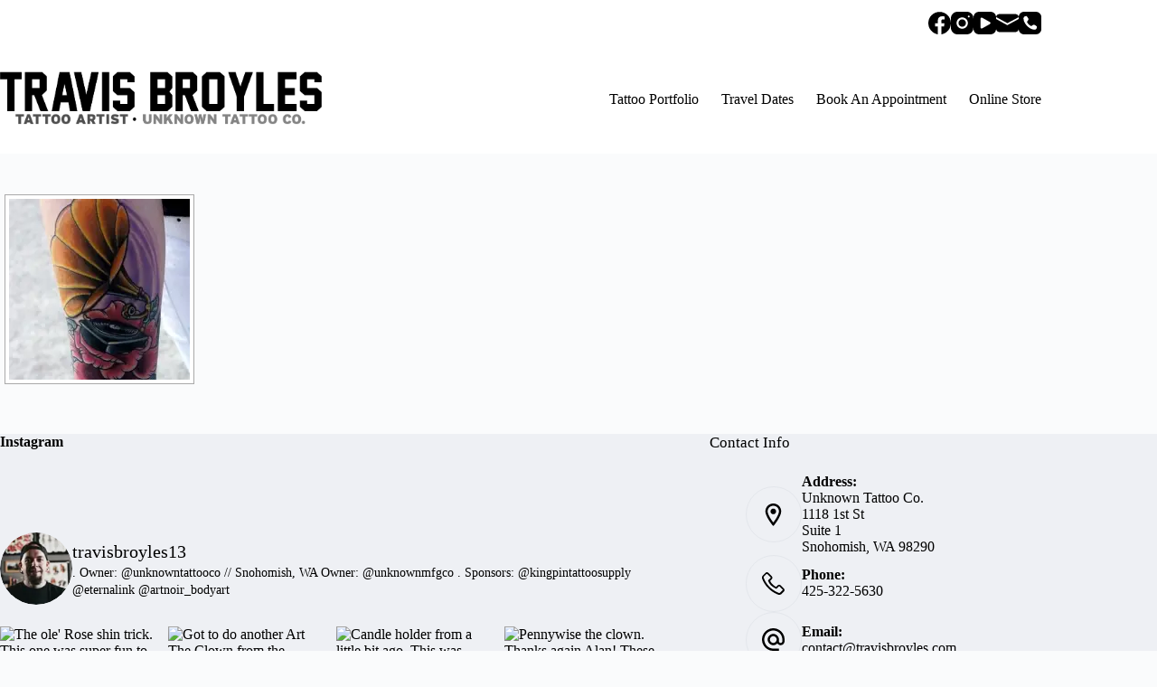

--- FILE ---
content_type: text/html; charset=UTF-8
request_url: https://travisbroyles.com/ngg_tag/phonograph-tattoo/
body_size: 37029
content:
<!doctype html>
<html class=" optml_no_js " lang="en">
<head>
	
	<meta charset="UTF-8">
	<meta name="viewport" content="width=device-width, initial-scale=1, maximum-scale=5, viewport-fit=cover">
	<link rel="profile" href="https://gmpg.org/xfn/11">

	<title>phonograph tattoo &#8211; Travis Broyles</title>
<meta name='robots' content='max-image-preview:large' />
<link rel='dns-prefetch' href='//fonts.googleapis.com' />
<link rel='dns-prefetch' href='//mleoxto6pdo4.i.optimole.com' />
<link rel='preconnect' href='https://mleoxto6pdo4.i.optimole.com' />
<link rel="alternate" type="application/rss+xml" title="Travis Broyles &raquo; Feed" href="https://travisbroyles.com/feed/" />
<link rel="alternate" type="application/rss+xml" title="Travis Broyles &raquo; Comments Feed" href="https://travisbroyles.com/comments/feed/" />
<link rel="alternate" type="application/rss+xml" title="Travis Broyles &raquo; phonograph tattoo Picture tag Feed" href="https://travisbroyles.com/ngg_tag/phonograph-tattoo/feed/" />
<link rel="alternate" title="oEmbed (JSON)" type="application/json+oembed" href="https://travisbroyles.com/wp-json/oembed/1.0/embed?url" />
<link rel="alternate" title="oEmbed (XML)" type="text/xml+oembed" href="https://travisbroyles.com/wp-json/oembed/1.0/embed?url&#038;format=xml" />
<style id='wp-img-auto-sizes-contain-inline-css'>
img:is([sizes=auto i],[sizes^="auto," i]){contain-intrinsic-size:3000px 1500px}
/*# sourceURL=wp-img-auto-sizes-contain-inline-css */
</style>

<link rel='stylesheet' id='blocksy-dynamic-global-css' href='https://travisbroyles.com/wp-content/uploads/blocksy/css/global.css?ver=49859' media='all' />
<link rel='stylesheet' id='cnss_font_awesome_css-css' href='https://travisbroyles.com/wp-content/plugins/easy-social-icons/css/font-awesome/css/all.min.css?ver=7.0.0' media='all' />
<link rel='stylesheet' id='cnss_font_awesome_v4_shims-css' href='https://travisbroyles.com/wp-content/plugins/easy-social-icons/css/font-awesome/css/v4-shims.min.css?ver=7.0.0' media='all' />
<link rel='stylesheet' id='cnss_css-css' href='https://travisbroyles.com/wp-content/plugins/easy-social-icons/css/cnss.css?ver=1.0' media='all' />
<link rel='stylesheet' id='cnss_share_css-css' href='https://travisbroyles.com/wp-content/plugins/easy-social-icons/css/share.css?ver=1.0' media='all' />
<link rel='stylesheet' id='sbi_styles-css' href='https://travisbroyles.com/wp-content/plugins/instagram-feed/css/sbi-styles.min.css?ver=6.10.0' media='all' />
<link rel='stylesheet' id='wp-block-library-css' href='https://travisbroyles.com/wp-includes/css/dist/block-library/style.min.css?ver=6.9' media='all' />
<style id='global-styles-inline-css'>
:root{--wp--preset--aspect-ratio--square: 1;--wp--preset--aspect-ratio--4-3: 4/3;--wp--preset--aspect-ratio--3-4: 3/4;--wp--preset--aspect-ratio--3-2: 3/2;--wp--preset--aspect-ratio--2-3: 2/3;--wp--preset--aspect-ratio--16-9: 16/9;--wp--preset--aspect-ratio--9-16: 9/16;--wp--preset--color--black: #000000;--wp--preset--color--cyan-bluish-gray: #abb8c3;--wp--preset--color--white: #ffffff;--wp--preset--color--pale-pink: #f78da7;--wp--preset--color--vivid-red: #cf2e2e;--wp--preset--color--luminous-vivid-orange: #ff6900;--wp--preset--color--luminous-vivid-amber: #fcb900;--wp--preset--color--light-green-cyan: #7bdcb5;--wp--preset--color--vivid-green-cyan: #00d084;--wp--preset--color--pale-cyan-blue: #8ed1fc;--wp--preset--color--vivid-cyan-blue: #0693e3;--wp--preset--color--vivid-purple: #9b51e0;--wp--preset--color--palette-color-1: var(--theme-palette-color-1, #848484);--wp--preset--color--palette-color-2: var(--theme-palette-color-2, #848484);--wp--preset--color--palette-color-3: var(--theme-palette-color-3, rgba(44, 62, 80, 0.9));--wp--preset--color--palette-color-4: var(--theme-palette-color-4, rgba(44, 62, 80, 1));--wp--preset--color--palette-color-5: var(--theme-palette-color-5, #ffffff);--wp--preset--color--palette-color-6: var(--theme-palette-color-6, #f2f5f7);--wp--preset--color--palette-color-7: var(--theme-palette-color-7, #FAFBFC);--wp--preset--color--palette-color-8: var(--theme-palette-color-8, #ffffff);--wp--preset--gradient--vivid-cyan-blue-to-vivid-purple: linear-gradient(135deg,rgb(6,147,227) 0%,rgb(155,81,224) 100%);--wp--preset--gradient--light-green-cyan-to-vivid-green-cyan: linear-gradient(135deg,rgb(122,220,180) 0%,rgb(0,208,130) 100%);--wp--preset--gradient--luminous-vivid-amber-to-luminous-vivid-orange: linear-gradient(135deg,rgb(252,185,0) 0%,rgb(255,105,0) 100%);--wp--preset--gradient--luminous-vivid-orange-to-vivid-red: linear-gradient(135deg,rgb(255,105,0) 0%,rgb(207,46,46) 100%);--wp--preset--gradient--very-light-gray-to-cyan-bluish-gray: linear-gradient(135deg,rgb(238,238,238) 0%,rgb(169,184,195) 100%);--wp--preset--gradient--cool-to-warm-spectrum: linear-gradient(135deg,rgb(74,234,220) 0%,rgb(151,120,209) 20%,rgb(207,42,186) 40%,rgb(238,44,130) 60%,rgb(251,105,98) 80%,rgb(254,248,76) 100%);--wp--preset--gradient--blush-light-purple: linear-gradient(135deg,rgb(255,206,236) 0%,rgb(152,150,240) 100%);--wp--preset--gradient--blush-bordeaux: linear-gradient(135deg,rgb(254,205,165) 0%,rgb(254,45,45) 50%,rgb(107,0,62) 100%);--wp--preset--gradient--luminous-dusk: linear-gradient(135deg,rgb(255,203,112) 0%,rgb(199,81,192) 50%,rgb(65,88,208) 100%);--wp--preset--gradient--pale-ocean: linear-gradient(135deg,rgb(255,245,203) 0%,rgb(182,227,212) 50%,rgb(51,167,181) 100%);--wp--preset--gradient--electric-grass: linear-gradient(135deg,rgb(202,248,128) 0%,rgb(113,206,126) 100%);--wp--preset--gradient--midnight: linear-gradient(135deg,rgb(2,3,129) 0%,rgb(40,116,252) 100%);--wp--preset--gradient--juicy-peach: linear-gradient(to right, #ffecd2 0%, #fcb69f 100%);--wp--preset--gradient--young-passion: linear-gradient(to right, #ff8177 0%, #ff867a 0%, #ff8c7f 21%, #f99185 52%, #cf556c 78%, #b12a5b 100%);--wp--preset--gradient--true-sunset: linear-gradient(to right, #fa709a 0%, #fee140 100%);--wp--preset--gradient--morpheus-den: linear-gradient(to top, #30cfd0 0%, #330867 100%);--wp--preset--gradient--plum-plate: linear-gradient(135deg, #667eea 0%, #764ba2 100%);--wp--preset--gradient--aqua-splash: linear-gradient(15deg, #13547a 0%, #80d0c7 100%);--wp--preset--gradient--love-kiss: linear-gradient(to top, #ff0844 0%, #ffb199 100%);--wp--preset--gradient--new-retrowave: linear-gradient(to top, #3b41c5 0%, #a981bb 49%, #ffc8a9 100%);--wp--preset--gradient--plum-bath: linear-gradient(to top, #cc208e 0%, #6713d2 100%);--wp--preset--gradient--high-flight: linear-gradient(to right, #0acffe 0%, #495aff 100%);--wp--preset--gradient--teen-party: linear-gradient(-225deg, #FF057C 0%, #8D0B93 50%, #321575 100%);--wp--preset--gradient--fabled-sunset: linear-gradient(-225deg, #231557 0%, #44107A 29%, #FF1361 67%, #FFF800 100%);--wp--preset--gradient--arielle-smile: radial-gradient(circle 248px at center, #16d9e3 0%, #30c7ec 47%, #46aef7 100%);--wp--preset--gradient--itmeo-branding: linear-gradient(180deg, #2af598 0%, #009efd 100%);--wp--preset--gradient--deep-blue: linear-gradient(to right, #6a11cb 0%, #2575fc 100%);--wp--preset--gradient--strong-bliss: linear-gradient(to right, #f78ca0 0%, #f9748f 19%, #fd868c 60%, #fe9a8b 100%);--wp--preset--gradient--sweet-period: linear-gradient(to top, #3f51b1 0%, #5a55ae 13%, #7b5fac 25%, #8f6aae 38%, #a86aa4 50%, #cc6b8e 62%, #f18271 75%, #f3a469 87%, #f7c978 100%);--wp--preset--gradient--purple-division: linear-gradient(to top, #7028e4 0%, #e5b2ca 100%);--wp--preset--gradient--cold-evening: linear-gradient(to top, #0c3483 0%, #a2b6df 100%, #6b8cce 100%, #a2b6df 100%);--wp--preset--gradient--mountain-rock: linear-gradient(to right, #868f96 0%, #596164 100%);--wp--preset--gradient--desert-hump: linear-gradient(to top, #c79081 0%, #dfa579 100%);--wp--preset--gradient--ethernal-constance: linear-gradient(to top, #09203f 0%, #537895 100%);--wp--preset--gradient--happy-memories: linear-gradient(-60deg, #ff5858 0%, #f09819 100%);--wp--preset--gradient--grown-early: linear-gradient(to top, #0ba360 0%, #3cba92 100%);--wp--preset--gradient--morning-salad: linear-gradient(-225deg, #B7F8DB 0%, #50A7C2 100%);--wp--preset--gradient--night-call: linear-gradient(-225deg, #AC32E4 0%, #7918F2 48%, #4801FF 100%);--wp--preset--gradient--mind-crawl: linear-gradient(-225deg, #473B7B 0%, #3584A7 51%, #30D2BE 100%);--wp--preset--gradient--angel-care: linear-gradient(-225deg, #FFE29F 0%, #FFA99F 48%, #FF719A 100%);--wp--preset--gradient--juicy-cake: linear-gradient(to top, #e14fad 0%, #f9d423 100%);--wp--preset--gradient--rich-metal: linear-gradient(to right, #d7d2cc 0%, #304352 100%);--wp--preset--gradient--mole-hall: linear-gradient(-20deg, #616161 0%, #9bc5c3 100%);--wp--preset--gradient--cloudy-knoxville: linear-gradient(120deg, #fdfbfb 0%, #ebedee 100%);--wp--preset--gradient--soft-grass: linear-gradient(to top, #c1dfc4 0%, #deecdd 100%);--wp--preset--gradient--saint-petersburg: linear-gradient(135deg, #f5f7fa 0%, #c3cfe2 100%);--wp--preset--gradient--everlasting-sky: linear-gradient(135deg, #fdfcfb 0%, #e2d1c3 100%);--wp--preset--gradient--kind-steel: linear-gradient(-20deg, #e9defa 0%, #fbfcdb 100%);--wp--preset--gradient--over-sun: linear-gradient(60deg, #abecd6 0%, #fbed96 100%);--wp--preset--gradient--premium-white: linear-gradient(to top, #d5d4d0 0%, #d5d4d0 1%, #eeeeec 31%, #efeeec 75%, #e9e9e7 100%);--wp--preset--gradient--clean-mirror: linear-gradient(45deg, #93a5cf 0%, #e4efe9 100%);--wp--preset--gradient--wild-apple: linear-gradient(to top, #d299c2 0%, #fef9d7 100%);--wp--preset--gradient--snow-again: linear-gradient(to top, #e6e9f0 0%, #eef1f5 100%);--wp--preset--gradient--confident-cloud: linear-gradient(to top, #dad4ec 0%, #dad4ec 1%, #f3e7e9 100%);--wp--preset--gradient--glass-water: linear-gradient(to top, #dfe9f3 0%, white 100%);--wp--preset--gradient--perfect-white: linear-gradient(-225deg, #E3FDF5 0%, #FFE6FA 100%);--wp--preset--font-size--small: 13px;--wp--preset--font-size--medium: 20px;--wp--preset--font-size--large: clamp(22px, 1.375rem + ((1vw - 3.2px) * 0.625), 30px);--wp--preset--font-size--x-large: clamp(30px, 1.875rem + ((1vw - 3.2px) * 1.563), 50px);--wp--preset--font-size--xx-large: clamp(45px, 2.813rem + ((1vw - 3.2px) * 2.734), 80px);--wp--preset--spacing--20: 0.44rem;--wp--preset--spacing--30: 0.67rem;--wp--preset--spacing--40: 1rem;--wp--preset--spacing--50: 1.5rem;--wp--preset--spacing--60: 2.25rem;--wp--preset--spacing--70: 3.38rem;--wp--preset--spacing--80: 5.06rem;--wp--preset--shadow--natural: 6px 6px 9px rgba(0, 0, 0, 0.2);--wp--preset--shadow--deep: 12px 12px 50px rgba(0, 0, 0, 0.4);--wp--preset--shadow--sharp: 6px 6px 0px rgba(0, 0, 0, 0.2);--wp--preset--shadow--outlined: 6px 6px 0px -3px rgb(255, 255, 255), 6px 6px rgb(0, 0, 0);--wp--preset--shadow--crisp: 6px 6px 0px rgb(0, 0, 0);}:root { --wp--style--global--content-size: var(--theme-block-max-width);--wp--style--global--wide-size: var(--theme-block-wide-max-width); }:where(body) { margin: 0; }.wp-site-blocks > .alignleft { float: left; margin-right: 2em; }.wp-site-blocks > .alignright { float: right; margin-left: 2em; }.wp-site-blocks > .aligncenter { justify-content: center; margin-left: auto; margin-right: auto; }:where(.wp-site-blocks) > * { margin-block-start: var(--theme-content-spacing); margin-block-end: 0; }:where(.wp-site-blocks) > :first-child { margin-block-start: 0; }:where(.wp-site-blocks) > :last-child { margin-block-end: 0; }:root { --wp--style--block-gap: var(--theme-content-spacing); }:root :where(.is-layout-flow) > :first-child{margin-block-start: 0;}:root :where(.is-layout-flow) > :last-child{margin-block-end: 0;}:root :where(.is-layout-flow) > *{margin-block-start: var(--theme-content-spacing);margin-block-end: 0;}:root :where(.is-layout-constrained) > :first-child{margin-block-start: 0;}:root :where(.is-layout-constrained) > :last-child{margin-block-end: 0;}:root :where(.is-layout-constrained) > *{margin-block-start: var(--theme-content-spacing);margin-block-end: 0;}:root :where(.is-layout-flex){gap: var(--theme-content-spacing);}:root :where(.is-layout-grid){gap: var(--theme-content-spacing);}.is-layout-flow > .alignleft{float: left;margin-inline-start: 0;margin-inline-end: 2em;}.is-layout-flow > .alignright{float: right;margin-inline-start: 2em;margin-inline-end: 0;}.is-layout-flow > .aligncenter{margin-left: auto !important;margin-right: auto !important;}.is-layout-constrained > .alignleft{float: left;margin-inline-start: 0;margin-inline-end: 2em;}.is-layout-constrained > .alignright{float: right;margin-inline-start: 2em;margin-inline-end: 0;}.is-layout-constrained > .aligncenter{margin-left: auto !important;margin-right: auto !important;}.is-layout-constrained > :where(:not(.alignleft):not(.alignright):not(.alignfull)){max-width: var(--wp--style--global--content-size);margin-left: auto !important;margin-right: auto !important;}.is-layout-constrained > .alignwide{max-width: var(--wp--style--global--wide-size);}body .is-layout-flex{display: flex;}.is-layout-flex{flex-wrap: wrap;align-items: center;}.is-layout-flex > :is(*, div){margin: 0;}body .is-layout-grid{display: grid;}.is-layout-grid > :is(*, div){margin: 0;}body{padding-top: 0px;padding-right: 0px;padding-bottom: 0px;padding-left: 0px;}:root :where(.wp-element-button, .wp-block-button__link){font-style: inherit;font-weight: inherit;letter-spacing: inherit;text-transform: inherit;}.has-black-color{color: var(--wp--preset--color--black) !important;}.has-cyan-bluish-gray-color{color: var(--wp--preset--color--cyan-bluish-gray) !important;}.has-white-color{color: var(--wp--preset--color--white) !important;}.has-pale-pink-color{color: var(--wp--preset--color--pale-pink) !important;}.has-vivid-red-color{color: var(--wp--preset--color--vivid-red) !important;}.has-luminous-vivid-orange-color{color: var(--wp--preset--color--luminous-vivid-orange) !important;}.has-luminous-vivid-amber-color{color: var(--wp--preset--color--luminous-vivid-amber) !important;}.has-light-green-cyan-color{color: var(--wp--preset--color--light-green-cyan) !important;}.has-vivid-green-cyan-color{color: var(--wp--preset--color--vivid-green-cyan) !important;}.has-pale-cyan-blue-color{color: var(--wp--preset--color--pale-cyan-blue) !important;}.has-vivid-cyan-blue-color{color: var(--wp--preset--color--vivid-cyan-blue) !important;}.has-vivid-purple-color{color: var(--wp--preset--color--vivid-purple) !important;}.has-palette-color-1-color{color: var(--wp--preset--color--palette-color-1) !important;}.has-palette-color-2-color{color: var(--wp--preset--color--palette-color-2) !important;}.has-palette-color-3-color{color: var(--wp--preset--color--palette-color-3) !important;}.has-palette-color-4-color{color: var(--wp--preset--color--palette-color-4) !important;}.has-palette-color-5-color{color: var(--wp--preset--color--palette-color-5) !important;}.has-palette-color-6-color{color: var(--wp--preset--color--palette-color-6) !important;}.has-palette-color-7-color{color: var(--wp--preset--color--palette-color-7) !important;}.has-palette-color-8-color{color: var(--wp--preset--color--palette-color-8) !important;}.has-black-background-color{background-color: var(--wp--preset--color--black) !important;}.has-cyan-bluish-gray-background-color{background-color: var(--wp--preset--color--cyan-bluish-gray) !important;}.has-white-background-color{background-color: var(--wp--preset--color--white) !important;}.has-pale-pink-background-color{background-color: var(--wp--preset--color--pale-pink) !important;}.has-vivid-red-background-color{background-color: var(--wp--preset--color--vivid-red) !important;}.has-luminous-vivid-orange-background-color{background-color: var(--wp--preset--color--luminous-vivid-orange) !important;}.has-luminous-vivid-amber-background-color{background-color: var(--wp--preset--color--luminous-vivid-amber) !important;}.has-light-green-cyan-background-color{background-color: var(--wp--preset--color--light-green-cyan) !important;}.has-vivid-green-cyan-background-color{background-color: var(--wp--preset--color--vivid-green-cyan) !important;}.has-pale-cyan-blue-background-color{background-color: var(--wp--preset--color--pale-cyan-blue) !important;}.has-vivid-cyan-blue-background-color{background-color: var(--wp--preset--color--vivid-cyan-blue) !important;}.has-vivid-purple-background-color{background-color: var(--wp--preset--color--vivid-purple) !important;}.has-palette-color-1-background-color{background-color: var(--wp--preset--color--palette-color-1) !important;}.has-palette-color-2-background-color{background-color: var(--wp--preset--color--palette-color-2) !important;}.has-palette-color-3-background-color{background-color: var(--wp--preset--color--palette-color-3) !important;}.has-palette-color-4-background-color{background-color: var(--wp--preset--color--palette-color-4) !important;}.has-palette-color-5-background-color{background-color: var(--wp--preset--color--palette-color-5) !important;}.has-palette-color-6-background-color{background-color: var(--wp--preset--color--palette-color-6) !important;}.has-palette-color-7-background-color{background-color: var(--wp--preset--color--palette-color-7) !important;}.has-palette-color-8-background-color{background-color: var(--wp--preset--color--palette-color-8) !important;}.has-black-border-color{border-color: var(--wp--preset--color--black) !important;}.has-cyan-bluish-gray-border-color{border-color: var(--wp--preset--color--cyan-bluish-gray) !important;}.has-white-border-color{border-color: var(--wp--preset--color--white) !important;}.has-pale-pink-border-color{border-color: var(--wp--preset--color--pale-pink) !important;}.has-vivid-red-border-color{border-color: var(--wp--preset--color--vivid-red) !important;}.has-luminous-vivid-orange-border-color{border-color: var(--wp--preset--color--luminous-vivid-orange) !important;}.has-luminous-vivid-amber-border-color{border-color: var(--wp--preset--color--luminous-vivid-amber) !important;}.has-light-green-cyan-border-color{border-color: var(--wp--preset--color--light-green-cyan) !important;}.has-vivid-green-cyan-border-color{border-color: var(--wp--preset--color--vivid-green-cyan) !important;}.has-pale-cyan-blue-border-color{border-color: var(--wp--preset--color--pale-cyan-blue) !important;}.has-vivid-cyan-blue-border-color{border-color: var(--wp--preset--color--vivid-cyan-blue) !important;}.has-vivid-purple-border-color{border-color: var(--wp--preset--color--vivid-purple) !important;}.has-palette-color-1-border-color{border-color: var(--wp--preset--color--palette-color-1) !important;}.has-palette-color-2-border-color{border-color: var(--wp--preset--color--palette-color-2) !important;}.has-palette-color-3-border-color{border-color: var(--wp--preset--color--palette-color-3) !important;}.has-palette-color-4-border-color{border-color: var(--wp--preset--color--palette-color-4) !important;}.has-palette-color-5-border-color{border-color: var(--wp--preset--color--palette-color-5) !important;}.has-palette-color-6-border-color{border-color: var(--wp--preset--color--palette-color-6) !important;}.has-palette-color-7-border-color{border-color: var(--wp--preset--color--palette-color-7) !important;}.has-palette-color-8-border-color{border-color: var(--wp--preset--color--palette-color-8) !important;}.has-vivid-cyan-blue-to-vivid-purple-gradient-background{background: var(--wp--preset--gradient--vivid-cyan-blue-to-vivid-purple) !important;}.has-light-green-cyan-to-vivid-green-cyan-gradient-background{background: var(--wp--preset--gradient--light-green-cyan-to-vivid-green-cyan) !important;}.has-luminous-vivid-amber-to-luminous-vivid-orange-gradient-background{background: var(--wp--preset--gradient--luminous-vivid-amber-to-luminous-vivid-orange) !important;}.has-luminous-vivid-orange-to-vivid-red-gradient-background{background: var(--wp--preset--gradient--luminous-vivid-orange-to-vivid-red) !important;}.has-very-light-gray-to-cyan-bluish-gray-gradient-background{background: var(--wp--preset--gradient--very-light-gray-to-cyan-bluish-gray) !important;}.has-cool-to-warm-spectrum-gradient-background{background: var(--wp--preset--gradient--cool-to-warm-spectrum) !important;}.has-blush-light-purple-gradient-background{background: var(--wp--preset--gradient--blush-light-purple) !important;}.has-blush-bordeaux-gradient-background{background: var(--wp--preset--gradient--blush-bordeaux) !important;}.has-luminous-dusk-gradient-background{background: var(--wp--preset--gradient--luminous-dusk) !important;}.has-pale-ocean-gradient-background{background: var(--wp--preset--gradient--pale-ocean) !important;}.has-electric-grass-gradient-background{background: var(--wp--preset--gradient--electric-grass) !important;}.has-midnight-gradient-background{background: var(--wp--preset--gradient--midnight) !important;}.has-juicy-peach-gradient-background{background: var(--wp--preset--gradient--juicy-peach) !important;}.has-young-passion-gradient-background{background: var(--wp--preset--gradient--young-passion) !important;}.has-true-sunset-gradient-background{background: var(--wp--preset--gradient--true-sunset) !important;}.has-morpheus-den-gradient-background{background: var(--wp--preset--gradient--morpheus-den) !important;}.has-plum-plate-gradient-background{background: var(--wp--preset--gradient--plum-plate) !important;}.has-aqua-splash-gradient-background{background: var(--wp--preset--gradient--aqua-splash) !important;}.has-love-kiss-gradient-background{background: var(--wp--preset--gradient--love-kiss) !important;}.has-new-retrowave-gradient-background{background: var(--wp--preset--gradient--new-retrowave) !important;}.has-plum-bath-gradient-background{background: var(--wp--preset--gradient--plum-bath) !important;}.has-high-flight-gradient-background{background: var(--wp--preset--gradient--high-flight) !important;}.has-teen-party-gradient-background{background: var(--wp--preset--gradient--teen-party) !important;}.has-fabled-sunset-gradient-background{background: var(--wp--preset--gradient--fabled-sunset) !important;}.has-arielle-smile-gradient-background{background: var(--wp--preset--gradient--arielle-smile) !important;}.has-itmeo-branding-gradient-background{background: var(--wp--preset--gradient--itmeo-branding) !important;}.has-deep-blue-gradient-background{background: var(--wp--preset--gradient--deep-blue) !important;}.has-strong-bliss-gradient-background{background: var(--wp--preset--gradient--strong-bliss) !important;}.has-sweet-period-gradient-background{background: var(--wp--preset--gradient--sweet-period) !important;}.has-purple-division-gradient-background{background: var(--wp--preset--gradient--purple-division) !important;}.has-cold-evening-gradient-background{background: var(--wp--preset--gradient--cold-evening) !important;}.has-mountain-rock-gradient-background{background: var(--wp--preset--gradient--mountain-rock) !important;}.has-desert-hump-gradient-background{background: var(--wp--preset--gradient--desert-hump) !important;}.has-ethernal-constance-gradient-background{background: var(--wp--preset--gradient--ethernal-constance) !important;}.has-happy-memories-gradient-background{background: var(--wp--preset--gradient--happy-memories) !important;}.has-grown-early-gradient-background{background: var(--wp--preset--gradient--grown-early) !important;}.has-morning-salad-gradient-background{background: var(--wp--preset--gradient--morning-salad) !important;}.has-night-call-gradient-background{background: var(--wp--preset--gradient--night-call) !important;}.has-mind-crawl-gradient-background{background: var(--wp--preset--gradient--mind-crawl) !important;}.has-angel-care-gradient-background{background: var(--wp--preset--gradient--angel-care) !important;}.has-juicy-cake-gradient-background{background: var(--wp--preset--gradient--juicy-cake) !important;}.has-rich-metal-gradient-background{background: var(--wp--preset--gradient--rich-metal) !important;}.has-mole-hall-gradient-background{background: var(--wp--preset--gradient--mole-hall) !important;}.has-cloudy-knoxville-gradient-background{background: var(--wp--preset--gradient--cloudy-knoxville) !important;}.has-soft-grass-gradient-background{background: var(--wp--preset--gradient--soft-grass) !important;}.has-saint-petersburg-gradient-background{background: var(--wp--preset--gradient--saint-petersburg) !important;}.has-everlasting-sky-gradient-background{background: var(--wp--preset--gradient--everlasting-sky) !important;}.has-kind-steel-gradient-background{background: var(--wp--preset--gradient--kind-steel) !important;}.has-over-sun-gradient-background{background: var(--wp--preset--gradient--over-sun) !important;}.has-premium-white-gradient-background{background: var(--wp--preset--gradient--premium-white) !important;}.has-clean-mirror-gradient-background{background: var(--wp--preset--gradient--clean-mirror) !important;}.has-wild-apple-gradient-background{background: var(--wp--preset--gradient--wild-apple) !important;}.has-snow-again-gradient-background{background: var(--wp--preset--gradient--snow-again) !important;}.has-confident-cloud-gradient-background{background: var(--wp--preset--gradient--confident-cloud) !important;}.has-glass-water-gradient-background{background: var(--wp--preset--gradient--glass-water) !important;}.has-perfect-white-gradient-background{background: var(--wp--preset--gradient--perfect-white) !important;}.has-small-font-size{font-size: var(--wp--preset--font-size--small) !important;}.has-medium-font-size{font-size: var(--wp--preset--font-size--medium) !important;}.has-large-font-size{font-size: var(--wp--preset--font-size--large) !important;}.has-x-large-font-size{font-size: var(--wp--preset--font-size--x-large) !important;}.has-xx-large-font-size{font-size: var(--wp--preset--font-size--xx-large) !important;}
:root :where(.wp-block-pullquote){font-size: clamp(0.984em, 0.984rem + ((1vw - 0.2em) * 0.645), 1.5em);line-height: 1.6;}
/*# sourceURL=global-styles-inline-css */
</style>
<link rel='stylesheet' id='contact-form-7-css' href='https://travisbroyles.com/wp-content/plugins/contact-form-7/includes/css/styles.css?ver=6.1.4' media='all' />
<link rel='stylesheet' id='ngg_trigger_buttons-css' href='https://travisbroyles.com/wp-content/plugins/nextgen-gallery/static/GalleryDisplay/trigger_buttons.css?ver=4.0.3' media='all' />
<link rel='stylesheet' id='fancybox-0-css' href='https://travisbroyles.com/wp-content/plugins/nextgen-gallery/static/Lightbox/fancybox/jquery.fancybox-1.3.4.css?ver=4.0.3' media='all' />
<link rel='stylesheet' id='fontawesome_v4_shim_style-css' href='https://travisbroyles.com/wp-content/plugins/nextgen-gallery/static/FontAwesome/css/v4-shims.min.css?ver=6.9' media='all' />
<link rel='stylesheet' id='fontawesome-css' href='https://travisbroyles.com/wp-content/plugins/nextgen-gallery/static/FontAwesome/css/all.min.css?ver=6.9' media='all' />
<link rel='stylesheet' id='nextgen_pagination_style-css' href='https://travisbroyles.com/wp-content/plugins/nextgen-gallery/static/GalleryDisplay/pagination_style.css?ver=4.0.3' media='all' />
<link rel='stylesheet' id='nextgen_basic_thumbnails_style-css' href='https://travisbroyles.com/wp-content/plugins/nextgen-gallery/static/Thumbnails/nextgen_basic_thumbnails.css?ver=4.0.3' media='all' />
<link rel='stylesheet' id='parent-style-css' href='https://travisbroyles.com/wp-content/themes/blocksy/style.css?ver=6.9' media='all' />
<link rel='stylesheet' id='blocksy-fonts-font-source-google-css' href='https://fonts.googleapis.com/css2?family=Roboto%20Slab:wght@400;500;700&#038;display=swap' media='all' />
<link rel='stylesheet' id='ct-main-styles-css' href='https://travisbroyles.com/wp-content/themes/blocksy/static/bundle/main.min.css?ver=2.1.23' media='all' />
<link rel='stylesheet' id='ct-elementor-styles-css' href='https://travisbroyles.com/wp-content/themes/blocksy/static/bundle/elementor-frontend.min.css?ver=2.1.23' media='all' />
<link rel='stylesheet' id='ct-cf-7-styles-css' href='https://travisbroyles.com/wp-content/themes/blocksy/static/bundle/cf-7.min.css?ver=2.1.23' media='all' />
<link rel='stylesheet' id='ct-wpforms-styles-css' href='https://travisbroyles.com/wp-content/themes/blocksy/static/bundle/wpforms.min.css?ver=2.1.23' media='all' />
<style id='optm_lazyload_noscript_style-inline-css'>
html.optml_no_js img[data-opt-src] { display: none !important; } 
 /* OPTML_VIEWPORT_BG_SELECTORS */
html [class*="wp-block-cover"][style*="background-image"]:not(.optml-bg-lazyloaded),
html [style*="background-image:url("]:not(.optml-bg-lazyloaded),
html [style*="background-image: url("]:not(.optml-bg-lazyloaded),
html [style*="background:url("]:not(.optml-bg-lazyloaded),
html [style*="background: url("]:not(.optml-bg-lazyloaded),
html [class*="wp-block-group"][style*="background-image"]:not(.optml-bg-lazyloaded),
html .elementor-widget-container:not(.optml-bg-lazyloaded),
html .elementor-background-slideshow__slide__image:not(.optml-bg-lazyloaded),
html .elementor-section[data-settings*="background_background"]:not(.optml-bg-lazyloaded),
html .elementor-column[data-settings*="background_background"] > .elementor-widget-wrap:not(.optml-bg-lazyloaded),
html .elementor-element[data-settings*="background_background"]:not(.optml-bg-lazyloaded),
html .elementor-section > .elementor-background-overlay:not(.optml-bg-lazyloaded) { background-image: none !important; }
/* OPTML_VIEWPORT_BG_SELECTORS */
/*# sourceURL=optm_lazyload_noscript_style-inline-css */
</style>
<link rel='stylesheet' id='blocksy-ext-trending-styles-css' href='https://travisbroyles.com/wp-content/plugins/blocksy-companion/framework/extensions/trending/static/bundle/main.min.css?ver=2.1.23' media='all' />
<script src="https://travisbroyles.com/wp-includes/js/jquery/jquery.min.js?ver=3.7.1" id="jquery-core-js"></script>
<script src="https://travisbroyles.com/wp-includes/js/jquery/jquery-migrate.min.js?ver=3.4.1" id="jquery-migrate-js"></script>
<script src="https://travisbroyles.com/wp-content/plugins/easy-social-icons/js/cnss.js?ver=1.0" id="cnss_js-js"></script>
<script src="https://travisbroyles.com/wp-content/plugins/easy-social-icons/js/share.js?ver=1.0" id="cnss_share_js-js"></script>
<script id="photocrati_ajax-js-extra">
var photocrati_ajax = {"url":"https://travisbroyles.com/index.php?photocrati_ajax=1","rest_url":"https://travisbroyles.com/wp-json/","wp_home_url":"https://travisbroyles.com","wp_site_url":"https://travisbroyles.com","wp_root_url":"https://travisbroyles.com","wp_plugins_url":"https://travisbroyles.com/wp-content/plugins","wp_content_url":"https://travisbroyles.com/wp-content","wp_includes_url":"https://travisbroyles.com/wp-includes/","ngg_param_slug":"nggallery","rest_nonce":"5b8d3712fb"};
//# sourceURL=photocrati_ajax-js-extra
</script>
<script src="https://travisbroyles.com/wp-content/plugins/nextgen-gallery/static/Legacy/ajax.min.js?ver=4.0.3" id="photocrati_ajax-js"></script>
<script src="https://travisbroyles.com/wp-content/plugins/nextgen-gallery/static/FontAwesome/js/v4-shims.min.js?ver=5.3.1" id="fontawesome_v4_shim-js"></script>
<script defer crossorigin="anonymous" data-auto-replace-svg="false" data-keep-original-source="false" data-search-pseudo-elements src="https://travisbroyles.com/wp-content/plugins/nextgen-gallery/static/FontAwesome/js/all.min.js?ver=5.3.1" id="fontawesome-js"></script>
<script src="https://travisbroyles.com/wp-content/plugins/nextgen-gallery/static/Thumbnails/nextgen_basic_thumbnails.js?ver=4.0.3" id="nextgen_basic_thumbnails_script-js"></script>
<script id="optml-print-js-after">
			(function(w, d){
					w.addEventListener("beforeprint", function(){
						let images = d.getElementsByTagName( "img" );
							for (let img of images) {
								if ( !img.dataset.optSrc) {
									continue;
								}
								img.src = img.dataset.optSrc;
								delete img.dataset.optSrc;
							}
					});
			
			}(window, document));
								 
//# sourceURL=optml-print-js-after
</script>
<link rel="https://api.w.org/" href="https://travisbroyles.com/wp-json/" /><link rel="alternate" title="JSON" type="application/json" href="https://travisbroyles.com/wp-json/wp/v2/posts/0" /><link rel="EditURI" type="application/rsd+xml" title="RSD" href="https://travisbroyles.com/xmlrpc.php?rsd" />
<meta name="generator" content="WordPress 6.9" />
<style type="text/css">
		ul.cnss-social-icon li.cn-fa-icon a{background-color:#666666!important;}
		ul.cnss-social-icon li.cn-fa-icon a:hover{background-color:#333333!important;color:#ffffff!important;}
		</style><noscript><link rel='stylesheet' href='https://travisbroyles.com/wp-content/themes/blocksy/static/bundle/no-scripts.min.css' type='text/css'></noscript>
<meta name="generator" content="Elementor 3.34.1; features: additional_custom_breakpoints; settings: css_print_method-external, google_font-enabled, font_display-auto">
			<style>
				.e-con.e-parent:nth-of-type(n+4):not(.e-lazyloaded):not(.e-no-lazyload),
				.e-con.e-parent:nth-of-type(n+4):not(.e-lazyloaded):not(.e-no-lazyload) * {
					background-image: none !important;
				}
				@media screen and (max-height: 1024px) {
					.e-con.e-parent:nth-of-type(n+3):not(.e-lazyloaded):not(.e-no-lazyload),
					.e-con.e-parent:nth-of-type(n+3):not(.e-lazyloaded):not(.e-no-lazyload) * {
						background-image: none !important;
					}
				}
				@media screen and (max-height: 640px) {
					.e-con.e-parent:nth-of-type(n+2):not(.e-lazyloaded):not(.e-no-lazyload),
					.e-con.e-parent:nth-of-type(n+2):not(.e-lazyloaded):not(.e-no-lazyload) * {
						background-image: none !important;
					}
				}
			</style>
			<meta http-equiv="Accept-CH" content="Viewport-Width" />
		<style type="text/css">
			img[data-opt-src]:not([data-opt-lazy-loaded]) {
				transition: .2s filter linear, .2s opacity linear, .2s border-radius linear;
				-webkit-transition: .2s filter linear, .2s opacity linear, .2s border-radius linear;
				-moz-transition: .2s filter linear, .2s opacity linear, .2s border-radius linear;
				-o-transition: .2s filter linear, .2s opacity linear, .2s border-radius linear;
			}
			img[data-opt-src]:not([data-opt-lazy-loaded]) {
					opacity: .75;
					-webkit-filter: blur(8px);
					-moz-filter: blur(8px);
					-o-filter: blur(8px);
					-ms-filter: blur(8px);
					filter: blur(8px);
					transform: scale(1.04);
					animation: 0.1s ease-in;
					-webkit-transform: translate3d(0, 0, 0);
			}
			/** optmliframelazyloadplaceholder */
		</style>
		<script type="application/javascript">
					document.documentElement.className = document.documentElement.className.replace(/\boptml_no_js\b/g, "");
						(function(w, d){
							var b = d.getElementsByTagName("head")[0];
							var s = d.createElement("script");
							var v = ("IntersectionObserver" in w && "isIntersecting" in w.IntersectionObserverEntry.prototype) ? "_no_poly" : "";
							s.async = true;
							s.src = "https://mleoxto6pdo4.i.optimole.com/js-lib/v2/latest/optimole_lib" + v  + ".min.js";
							b.appendChild(s);
							w.optimoleData = {
								lazyloadOnly: "optimole-lazy-only",
								backgroundReplaceClasses: [],
								nativeLazyload : false,
								scalingDisabled: false,
								watchClasses: [],
								backgroundLazySelectors: "[class*=\"wp-block-cover\"][style*=\"background-image\"], [style*=\"background-image:url(\"], [style*=\"background-image: url(\"], [style*=\"background:url(\"], [style*=\"background: url(\"], [class*=\"wp-block-group\"][style*=\"background-image\"], .elementor-widget-container, .elementor-background-slideshow__slide__image, .elementor-section[data-settings*=\"background_background\"], .elementor-column[data-settings*=\"background_background\"] > .elementor-widget-wrap, .elementor-element[data-settings*=\"background_background\"], .elementor-section > .elementor-background-overlay",
								network_optimizations: false,
								ignoreDpr: true,
								quality: 0,
								maxWidth: 1920,
								maxHeight: 1080,
							}
						}(window, document));
		</script><link rel="icon" href="https://mleoxto6pdo4.i.optimole.com/w:32/h:32/q:mauto/f:best/dpr:2/https://travisbroyles.com/wp-content/uploads/2021/03/cropped-unknown-chain-logo-1.jpg" sizes="32x32" />
<link rel="icon" href="https://mleoxto6pdo4.i.optimole.com/w:192/h:192/q:mauto/f:best/https://travisbroyles.com/wp-content/uploads/2021/03/cropped-unknown-chain-logo-1.jpg" sizes="192x192" />
<link rel="apple-touch-icon" href="https://mleoxto6pdo4.i.optimole.com/w:180/h:180/q:mauto/f:best/https://travisbroyles.com/wp-content/uploads/2021/03/cropped-unknown-chain-logo-1.jpg" />
<meta name="msapplication-TileImage" content="https://mleoxto6pdo4.i.optimole.com/w:270/h:270/q:mauto/f:best/https://travisbroyles.com/wp-content/uploads/2021/03/cropped-unknown-chain-logo-1.jpg" />
	</head>


<body class="wp-singular -template-default page page-id- page-parent wp-custom-logo wp-embed-responsive wp-theme-blocksy wp-child-theme-blocksy-child elementor-default elementor-kit-2057 ct-elementor-default-template" data-link="type-2" data-prefix="single_page" data-header="type-1:sticky" data-footer="type-1" itemscope="itemscope" itemtype="https://schema.org/WebPage">

<a class="skip-link screen-reader-text" href="#main">Skip to content</a><div class="ct-drawer-canvas" data-location="start"><div id="offcanvas" class="ct-panel ct-header" data-behaviour="right-side" role="dialog" aria-label="Offcanvas modal" inert=""><div class="ct-panel-inner">
		<div class="ct-panel-actions">
			
			<button class="ct-toggle-close" data-type="type-1" aria-label="Close drawer">
				<svg class="ct-icon" width="12" height="12" viewBox="0 0 15 15"><path d="M1 15a1 1 0 01-.71-.29 1 1 0 010-1.41l5.8-5.8-5.8-5.8A1 1 0 011.7.29l5.8 5.8 5.8-5.8a1 1 0 011.41 1.41l-5.8 5.8 5.8 5.8a1 1 0 01-1.41 1.41l-5.8-5.8-5.8 5.8A1 1 0 011 15z"/></svg>
			</button>
		</div>
		<div class="ct-panel-content" data-device="desktop"><div class="ct-panel-content-inner"></div></div><div class="ct-panel-content" data-device="mobile"><div class="ct-panel-content-inner">
<nav
	class="mobile-menu menu-container"
	data-id="mobile-menu" data-interaction="click" data-toggle-type="type-1" data-submenu-dots="yes"	aria-label="Main Menu">

	<ul id="menu-main-menu-1" class=""><li class="menu-item menu-item-type-post_type menu-item-object-page menu-item-849"><a href="https://travisbroyles.com/tattoo-portfolio/" class="ct-menu-link">Tattoo Portfolio</a></li>
<li class="menu-item menu-item-type-post_type menu-item-object-page menu-item-845"><a href="https://travisbroyles.com/travel/" class="ct-menu-link">Travel Dates</a></li>
<li class="menu-item menu-item-type-post_type menu-item-object-page menu-item-1101"><a href="https://travisbroyles.com/book-an-appointment/" class="ct-menu-link">Book An Appointment</a></li>
<li class="menu-item menu-item-type-custom menu-item-object-custom menu-item-2449"><a href="http://unknownmfgco.com" class="ct-menu-link">Online Store</a></li>
</ul></nav>

</div></div></div></div></div>
<div id="main-container">
	<header id="header" class="ct-header" data-id="type-1" itemscope="" itemtype="https://schema.org/WPHeader"><div data-device="desktop"><div data-row="top" data-column-set="1"><div class="ct-container"><div data-column="end" data-placements="1"><div data-items="primary">
<div
	class="ct-header-socials "
	data-id="socials">

	
		<div class="ct-social-box" data-color="custom" data-icon-size="custom" data-icons-type="simple" >
			
			
							
				<a href="http://facebook.com/descendingcorpse" data-network="facebook" aria-label="Facebook">
					<span class="ct-icon-container">
					<svg
					width="20px"
					height="20px"
					viewBox="0 0 20 20"
					aria-hidden="true">
						<path d="M20,10.1c0-5.5-4.5-10-10-10S0,4.5,0,10.1c0,5,3.7,9.1,8.4,9.9v-7H5.9v-2.9h2.5V7.9C8.4,5.4,9.9,4,12.2,4c1.1,0,2.2,0.2,2.2,0.2v2.5h-1.3c-1.2,0-1.6,0.8-1.6,1.6v1.9h2.8L13.9,13h-2.3v7C16.3,19.2,20,15.1,20,10.1z"/>
					</svg>
				</span>				</a>
							
				<a href="http://instagram.com/travisbroyles.com" data-network="instagram" aria-label="Instagram">
					<span class="ct-icon-container">
					<svg
					width="20"
					height="20"
					viewBox="0 0 20 20"
					aria-hidden="true">
						<circle cx="10" cy="10" r="3.3"/>
						<path d="M14.2,0H5.8C2.6,0,0,2.6,0,5.8v8.3C0,17.4,2.6,20,5.8,20h8.3c3.2,0,5.8-2.6,5.8-5.8V5.8C20,2.6,17.4,0,14.2,0zM10,15c-2.8,0-5-2.2-5-5s2.2-5,5-5s5,2.2,5,5S12.8,15,10,15z M15.8,5C15.4,5,15,4.6,15,4.2s0.4-0.8,0.8-0.8s0.8,0.4,0.8,0.8S16.3,5,15.8,5z"/>
					</svg>
				</span>				</a>
							
				<a href="http://youtube.com/travisbroyles13" data-network="youtube" aria-label="YouTube">
					<span class="ct-icon-container">
					<svg
					width="20"
					height="20"
					viewbox="0 0 20 20"
					aria-hidden="true">
						<path d="M15,0H5C2.2,0,0,2.2,0,5v10c0,2.8,2.2,5,5,5h10c2.8,0,5-2.2,5-5V5C20,2.2,17.8,0,15,0z M14.5,10.9l-6.8,3.8c-0.1,0.1-0.3,0.1-0.5,0.1c-0.5,0-1-0.4-1-1l0,0V6.2c0-0.5,0.4-1,1-1c0.2,0,0.3,0,0.5,0.1l6.8,3.8c0.5,0.3,0.7,0.8,0.4,1.3C14.8,10.6,14.6,10.8,14.5,10.9z"/>
					</svg>
				</span>				</a>
							
				<a href="mailto:&#099;&#111;&#110;tac&#116;&#064;&#116;&#114;a&#118;&#105;&#115;b&#114;oyl&#101;&#115;.&#099;om" data-network="email" aria-label="Email">
					<span class="ct-icon-container">
					<svg
					width="20"
					height="20"
					viewBox="0 0 20 20"
					aria-hidden="true">
						<path d="M10,10.1L0,4.7C0.1,3.2,1.4,2,3,2h14c1.6,0,2.9,1.2,3,2.8L10,10.1z M10,11.8c-0.1,0-0.2,0-0.4-0.1L0,6.4V15c0,1.7,1.3,3,3,3h4.9h4.3H17c1.7,0,3-1.3,3-3V6.4l-9.6,5.2C10.2,11.7,10.1,11.7,10,11.8z"/>
					</svg>
				</span>				</a>
							
				<a href="http://425-322-5630" data-network="phone" aria-label="Phone">
					<span class="ct-icon-container">
					<svg
					width="20"
					height="20"
					viewBox="0 0 20 20"
					aria-hidden="true">
						<path d="M4.8,0C2.1,0,0,2.1,0,4.8v10.5C0,17.9,2.1,20,4.8,20h10.5c2.6,0,4.8-2.1,4.8-4.8V4.8C20,2.1,17.9,0,15.2,0H4.8z M6.7,3.8C7,3.8,7.2,4,7.4,4.3C7.6,4.6,7.9,5,8.3,5.6c0.3,0.5,0.4,1.2,0.1,1.8l-0.7,1C7.4,8.7,7.4,9,7.5,9.3c0.2,0.5,0.6,1.2,1.3,1.9c0.7,0.7,1.4,1.1,1.9,1.3c0.3,0.1,0.6,0.1,0.9-0.1l1-0.7c0.6-0.3,1.3-0.3,1.8,0.1c0.6,0.4,1.1,0.7,1.3,0.9c0.3,0.2,0.4,0.4,0.4,0.7c0.1,1.7-1.2,2.4-1.6,2.4c-0.3,0-3.4,0.4-7-3.2s-3.2-6.8-3.2-7C4.3,5.1,5,3.8,6.7,3.8z"/>
					</svg>
				</span>				</a>
			
			
					</div>

	
</div>
</div></div></div></div><div class="ct-sticky-container"><div data-sticky="shrink"><div data-row="middle" data-column-set="2"><div class="ct-container"><div data-column="start" data-placements="1"><div data-items="primary">
<div	class="site-branding"
	data-id="logo"		itemscope="itemscope" itemtype="https://schema.org/Organization">

			<a href="https://travisbroyles.com/" class="site-logo-container" rel="home" itemprop="url" ><img data-opt-id=1409839612  fetchpriority="high" loading="lazy" width="985" height="180" src="https://mleoxto6pdo4.i.optimole.com/w:985/h:180/q:mauto/f:best/https://travisbroyles.com/wp-content/uploads/2020/11/travis-broyles-unknown-tattoo-snohomish-header-logo-8.png" class="default-logo" alt="Travis Broyles" decoding="async" srcset="https://mleoxto6pdo4.i.optimole.com/w:985/h:180/q:mauto/f:best/https://travisbroyles.com/wp-content/uploads/2020/11/travis-broyles-unknown-tattoo-snohomish-header-logo-8.png 985w, https://mleoxto6pdo4.i.optimole.com/w:150/h:27/q:mauto/f:best/https://travisbroyles.com/wp-content/uploads/2020/11/travis-broyles-unknown-tattoo-snohomish-header-logo-8.png 150w, https://mleoxto6pdo4.i.optimole.com/w:600/h:110/q:mauto/f:best/https://travisbroyles.com/wp-content/uploads/2020/11/travis-broyles-unknown-tattoo-snohomish-header-logo-8.png 600w, https://mleoxto6pdo4.i.optimole.com/w:300/h:55/q:mauto/f:best/https://travisbroyles.com/wp-content/uploads/2020/11/travis-broyles-unknown-tattoo-snohomish-header-logo-8.png 300w, https://mleoxto6pdo4.i.optimole.com/w:768/h:140/q:mauto/f:best/https://travisbroyles.com/wp-content/uploads/2020/11/travis-broyles-unknown-tattoo-snohomish-header-logo-8.png 768w" sizes="(max-width: 985px) 100vw, 985px" /></a>	
	</div>

</div></div><div data-column="end" data-placements="1"><div data-items="primary">
<nav
	id="header-menu-1"
	class="header-menu-1 menu-container"
	data-id="menu" data-interaction="hover"	data-menu="type-1"
	data-dropdown="type-4:simple"		data-responsive="no"	itemscope="" itemtype="https://schema.org/SiteNavigationElement"	aria-label="Main Menu">

	<ul id="menu-main-menu" class="menu"><li id="menu-item-849" class="menu-item menu-item-type-post_type menu-item-object-page menu-item-849"><a href="https://travisbroyles.com/tattoo-portfolio/" class="ct-menu-link">Tattoo Portfolio</a></li>
<li id="menu-item-845" class="menu-item menu-item-type-post_type menu-item-object-page menu-item-845"><a href="https://travisbroyles.com/travel/" class="ct-menu-link">Travel Dates</a></li>
<li id="menu-item-1101" class="menu-item menu-item-type-post_type menu-item-object-page menu-item-1101"><a href="https://travisbroyles.com/book-an-appointment/" class="ct-menu-link">Book An Appointment</a></li>
<li id="menu-item-2449" class="menu-item menu-item-type-custom menu-item-object-custom menu-item-2449"><a href="http://unknownmfgco.com" class="ct-menu-link">Online Store</a></li>
</ul></nav>

</div></div></div></div></div></div></div><div data-device="mobile"><div class="ct-sticky-container"><div data-sticky="shrink"><div data-row="middle" data-column-set="2"><div class="ct-container"><div data-column="start" data-placements="1"><div data-items="primary">
<div	class="site-branding"
	data-id="logo"		>

			<a href="https://travisbroyles.com/" class="site-logo-container" rel="home" itemprop="url" ><img data-opt-id=1409839612  fetchpriority="high" loading="lazy" width="985" height="180" src="https://mleoxto6pdo4.i.optimole.com/w:985/h:180/q:mauto/f:best/https://travisbroyles.com/wp-content/uploads/2020/11/travis-broyles-unknown-tattoo-snohomish-header-logo-8.png" class="default-logo" alt="Travis Broyles" decoding="async" srcset="https://mleoxto6pdo4.i.optimole.com/w:985/h:180/q:mauto/f:best/https://travisbroyles.com/wp-content/uploads/2020/11/travis-broyles-unknown-tattoo-snohomish-header-logo-8.png 985w, https://mleoxto6pdo4.i.optimole.com/w:150/h:27/q:mauto/f:best/https://travisbroyles.com/wp-content/uploads/2020/11/travis-broyles-unknown-tattoo-snohomish-header-logo-8.png 150w, https://mleoxto6pdo4.i.optimole.com/w:600/h:110/q:mauto/f:best/https://travisbroyles.com/wp-content/uploads/2020/11/travis-broyles-unknown-tattoo-snohomish-header-logo-8.png 600w, https://mleoxto6pdo4.i.optimole.com/w:300/h:55/q:mauto/f:best/https://travisbroyles.com/wp-content/uploads/2020/11/travis-broyles-unknown-tattoo-snohomish-header-logo-8.png 300w, https://mleoxto6pdo4.i.optimole.com/w:768/h:140/q:mauto/f:best/https://travisbroyles.com/wp-content/uploads/2020/11/travis-broyles-unknown-tattoo-snohomish-header-logo-8.png 768w" sizes="(max-width: 985px) 100vw, 985px" /></a>	
	</div>

</div></div><div data-column="end" data-placements="1"><div data-items="primary">
<button
	class="ct-header-trigger ct-toggle "
	data-toggle-panel="#offcanvas"
	aria-controls="offcanvas"
	data-design="simple"
	data-label="right"
	aria-label="Menu"
	data-id="trigger">

	<span class="ct-label ct-hidden-sm ct-hidden-md ct-hidden-lg" aria-hidden="true">Menu</span>

	<svg class="ct-icon" width="18" height="14" viewBox="0 0 18 14" data-type="type-1" aria-hidden="true">
		<rect y="0.00" width="18" height="1.7" rx="1"/>
		<rect y="6.15" width="18" height="1.7" rx="1"/>
		<rect y="12.3" width="18" height="1.7" rx="1"/>
	</svg></button>
</div></div></div></div></div></div></div></header>
	<main id="main" class="site-main hfeed">

		
	<div
		class="ct-container-full"
				data-content="normal"		>

		
		
	<article
		id="post-0"
		class="post-0 page type-page status-publish hentry">

		
		
		
		<div class="entry-content is-layout-constrained">
			<!-- index.php -->
<div
	class="ngg-galleryoverview
	 ngg-ajax-pagination-none	"
	id="ngg-gallery-0e1a1aa74ed9ddd2a707cc283e8a34f3-1">

			<!-- Thumbnails -->
				<div id="ngg-image-0" class="ngg-gallery-thumbnail-box"
											>
						<div class="ngg-gallery-thumbnail">
			<a href="https://mleoxto6pdo4.i.optimole.com/w:auto/h:auto/q:mauto/f:best/https://travisbroyles.com/wp-content/gallery/tattoos/victrola.jpg"
				title="Tattoo by: Travis Broyles at Sunken Ship Tattoo, Everett WA."
				data-src="https://mleoxto6pdo4.i.optimole.com/w:auto/h:auto/q:mauto/f:best/https://travisbroyles.com/wp-content/gallery/tattoos/victrola.jpg"
				data-thumbnail="https://mleoxto6pdo4.i.optimole.com/w:auto/h:auto/q:mauto/f:best/https://travisbroyles.com/wp-content/gallery/tattoos/thumbs/thumbs_victrola.jpg"
				data-image-id="157"
				data-title="victrola"
				data-description="Tattoo by: Travis Broyles at Sunken Ship Tattoo, Everett WA."
				data-image-slug="victrola"
				class="ngg-fancybox" rel="0e1a1aa74ed9ddd2a707cc283e8a34f3">
				<img decoding=async data-opt-id=242478403  fetchpriority="high"
					title="victrola"
					alt="victrola"
					src="https://mleoxto6pdo4.i.optimole.com/w:200/h:200/q:mauto/f:best/https://travisbroyles.com/wp-content/gallery/tattoos/thumbs/thumbs_victrola.jpg"
					width="200"
					height="200"
					style="max-width:100%;"
				/>
			</a>
		</div>
							</div>
			
		
		
		<div class="ngg-clear"></div>
	</div>

		</div>

		
		
		
		
	</article>

	
		
			</div>

	</main>

	<footer id="footer" class="ct-footer" data-id="type-1" itemscope="" itemtype="https://schema.org/WPFooter"><div data-row="top"><div class="ct-container"><div data-column="widget-area-1"><div class="ct-widget is-layout-flow widget_block" id="block-5">
<h5 class="wp-block-heading"><strong>Instagram</strong></h5>
</div><div class="ct-widget is-layout-flow widget_block" id="block-18"><p>
<div id="sb_instagram"  class="sbi sbi_mob_col_1 sbi_tab_col_2 sbi_col_4 sbi_width_resp" style="padding-bottom: 10px;"	 data-feedid="*2"  data-res="auto" data-cols="4" data-colsmobile="1" data-colstablet="2" data-num="20" data-nummobile="20" data-item-padding="5"	 data-shortcode-atts="{&quot;feed&quot;:&quot;2&quot;}"  data-postid="0" data-locatornonce="81365d6a1a" data-imageaspectratio="1:1" data-sbi-flags="favorLocal">
	<div class="sb_instagram_header  sbi_medium"   >
	<a class="sbi_header_link" target="_blank"
	   rel="nofollow noopener" href="https://www.instagram.com/travisbroyles13/" title="@travisbroyles13">
		<div class="sbi_header_text">
			<div class="sbi_header_img"  data-avatar-url="https://scontent-lga3-2.cdninstagram.com/v/t51.2885-19/66469673_2844068648968765_1233675041619574784_n.jpg?stp=dst-jpg_s206x206_tt6&amp;_nc_cat=105&amp;ccb=7-5&amp;_nc_sid=bf7eb4&amp;efg=eyJ2ZW5jb2RlX3RhZyI6InByb2ZpbGVfcGljLnd3dy4xMDgwLkMzIn0%3D&amp;_nc_ohc=D7zBsTtquLIQ7kNvwG-6onS&amp;_nc_oc=Adl8l_ZiDLb5pulPrNQRXSYNG2izMD7_Mx9o5ZISHB7Tfh-hvyEgO0anhCljo02q5KVSPEJB2kwsPH3hNpDuA6xS&amp;_nc_zt=24&amp;_nc_ht=scontent-lga3-2.cdninstagram.com&amp;edm=AP4hL3IEAAAA&amp;_nc_tpa=Q5bMBQHBpXyby9Dom7tsrfFFv2R7z-aDHMJkF_l82w2J__7InYBsO0A5IGVwFvBeWfPOVFi4bzjyFyUWyg&amp;oh=00_AfoeKjDtZvviLk6YwmA53ZmQE8lOTz5qDHN14SdoMpmngg&amp;oe=696CCD61">
									<div class="sbi_header_img_hover"  ><svg class="sbi_new_logo fa-instagram fa-w-14" aria-hidden="true" data-fa-processed="" aria-label="Instagram" data-prefix="fab" data-icon="instagram" role="img" viewBox="0 0 448 512">
                    <path fill="currentColor" d="M224.1 141c-63.6 0-114.9 51.3-114.9 114.9s51.3 114.9 114.9 114.9S339 319.5 339 255.9 287.7 141 224.1 141zm0 189.6c-41.1 0-74.7-33.5-74.7-74.7s33.5-74.7 74.7-74.7 74.7 33.5 74.7 74.7-33.6 74.7-74.7 74.7zm146.4-194.3c0 14.9-12 26.8-26.8 26.8-14.9 0-26.8-12-26.8-26.8s12-26.8 26.8-26.8 26.8 12 26.8 26.8zm76.1 27.2c-1.7-35.9-9.9-67.7-36.2-93.9-26.2-26.2-58-34.4-93.9-36.2-37-2.1-147.9-2.1-184.9 0-35.8 1.7-67.6 9.9-93.9 36.1s-34.4 58-36.2 93.9c-2.1 37-2.1 147.9 0 184.9 1.7 35.9 9.9 67.7 36.2 93.9s58 34.4 93.9 36.2c37 2.1 147.9 2.1 184.9 0 35.9-1.7 67.7-9.9 93.9-36.2 26.2-26.2 34.4-58 36.2-93.9 2.1-37 2.1-147.8 0-184.8zM398.8 388c-7.8 19.6-22.9 34.7-42.6 42.6-29.5 11.7-99.5 9-132.1 9s-102.7 2.6-132.1-9c-19.6-7.8-34.7-22.9-42.6-42.6-11.7-29.5-9-99.5-9-132.1s-2.6-102.7 9-132.1c7.8-19.6 22.9-34.7 42.6-42.6 29.5-11.7 99.5-9 132.1-9s102.7-2.6 132.1 9c19.6 7.8 34.7 22.9 42.6 42.6 11.7 29.5 9 99.5 9 132.1s2.7 102.7-9 132.1z"></path>
                </svg></div>
					<img data-opt-id=1553108473  data-opt-src="https://mleoxto6pdo4.i.optimole.com/w:50/h:50/q:mauto/f:best/dpr:2/https://travisbroyles.com/wp-content/uploads/sb-instagram-feed-images/travisbroyles13.webp"  decoding="async"  src="https://mleoxto6pdo4.i.optimole.com/w:50/h:50/q:eco/f:best/dpr:2/https://travisbroyles.com/wp-content/uploads/sb-instagram-feed-images/travisbroyles13.webp" alt="" width="50" height="50"><noscript><img data-opt-id=1553108473  decoding="async"  src="https://mleoxto6pdo4.i.optimole.com/w:50/h:50/q:mauto/f:best/dpr:2/https://travisbroyles.com/wp-content/uploads/sb-instagram-feed-images/travisbroyles13.webp" alt="" width="50" height="50"></noscript>
				
							</div>

			<div class="sbi_feedtheme_header_text">
				<h3>travisbroyles13</h3>
									<p class="sbi_bio">.<br>
Owner: @unknowntattooco //  Snohomish, WA<br>
Owner: @unknownmfgco<br>
.<br>
Sponsors: @kingpintattoosupply @eternalink @artnoir_bodyart</p>
							</div>
		</div>
	</a>
</div>

	<div id="sbi_images"  style="gap: 10px;">
		<div class="sbi_item sbi_type_image sbi_new sbi_transition"
	id="sbi_17870006469473505" data-date="1765306504">
	<div class="sbi_photo_wrap">
		<a class="sbi_photo" href="https://www.instagram.com/p/DSDbRJIEcSK/" target="_blank" rel="noopener nofollow"
			data-full-res="https://scontent-lga3-2.cdninstagram.com/v/t51.82787-15/591169196_18542751484043134_3448428007222848885_n.jpg?stp=dst-jpg_e35_tt6&#038;_nc_cat=105&#038;ccb=7-5&#038;_nc_sid=18de74&#038;efg=eyJlZmdfdGFnIjoiRkVFRC5iZXN0X2ltYWdlX3VybGdlbi5DMyJ9&#038;_nc_ohc=EmrhutV6cbAQ7kNvwH3eOHp&#038;_nc_oc=AdmL2aB68k4BxCIs1CySFeqLhr2gZhRVa9-HrczWc3D7XDeVgzB-55hSl8Ac_o_x3H5xEBx4-CvwXCXtt9id-QQY&#038;_nc_zt=23&#038;_nc_ht=scontent-lga3-2.cdninstagram.com&#038;edm=ANo9K5cEAAAA&#038;_nc_gid=O5AferZ5ZkraODqRoMtMxw&#038;oh=00_AfoRlLRDzq2pon3EdvMSZPs_YibqIMatnEYxJOGQAOjqnA&#038;oe=696CC987"
			data-img-src-set="{&quot;d&quot;:&quot;https:\/\/scontent-lga3-2.cdninstagram.com\/v\/t51.82787-15\/591169196_18542751484043134_3448428007222848885_n.jpg?stp=dst-jpg_e35_tt6&amp;_nc_cat=105&amp;ccb=7-5&amp;_nc_sid=18de74&amp;efg=eyJlZmdfdGFnIjoiRkVFRC5iZXN0X2ltYWdlX3VybGdlbi5DMyJ9&amp;_nc_ohc=EmrhutV6cbAQ7kNvwH3eOHp&amp;_nc_oc=AdmL2aB68k4BxCIs1CySFeqLhr2gZhRVa9-HrczWc3D7XDeVgzB-55hSl8Ac_o_x3H5xEBx4-CvwXCXtt9id-QQY&amp;_nc_zt=23&amp;_nc_ht=scontent-lga3-2.cdninstagram.com&amp;edm=ANo9K5cEAAAA&amp;_nc_gid=O5AferZ5ZkraODqRoMtMxw&amp;oh=00_AfoRlLRDzq2pon3EdvMSZPs_YibqIMatnEYxJOGQAOjqnA&amp;oe=696CC987&quot;,&quot;150&quot;:&quot;https:\/\/scontent-lga3-2.cdninstagram.com\/v\/t51.82787-15\/591169196_18542751484043134_3448428007222848885_n.jpg?stp=dst-jpg_e35_tt6&amp;_nc_cat=105&amp;ccb=7-5&amp;_nc_sid=18de74&amp;efg=eyJlZmdfdGFnIjoiRkVFRC5iZXN0X2ltYWdlX3VybGdlbi5DMyJ9&amp;_nc_ohc=EmrhutV6cbAQ7kNvwH3eOHp&amp;_nc_oc=AdmL2aB68k4BxCIs1CySFeqLhr2gZhRVa9-HrczWc3D7XDeVgzB-55hSl8Ac_o_x3H5xEBx4-CvwXCXtt9id-QQY&amp;_nc_zt=23&amp;_nc_ht=scontent-lga3-2.cdninstagram.com&amp;edm=ANo9K5cEAAAA&amp;_nc_gid=O5AferZ5ZkraODqRoMtMxw&amp;oh=00_AfoRlLRDzq2pon3EdvMSZPs_YibqIMatnEYxJOGQAOjqnA&amp;oe=696CC987&quot;,&quot;320&quot;:&quot;https:\/\/scontent-lga3-2.cdninstagram.com\/v\/t51.82787-15\/591169196_18542751484043134_3448428007222848885_n.jpg?stp=dst-jpg_e35_tt6&amp;_nc_cat=105&amp;ccb=7-5&amp;_nc_sid=18de74&amp;efg=eyJlZmdfdGFnIjoiRkVFRC5iZXN0X2ltYWdlX3VybGdlbi5DMyJ9&amp;_nc_ohc=EmrhutV6cbAQ7kNvwH3eOHp&amp;_nc_oc=AdmL2aB68k4BxCIs1CySFeqLhr2gZhRVa9-HrczWc3D7XDeVgzB-55hSl8Ac_o_x3H5xEBx4-CvwXCXtt9id-QQY&amp;_nc_zt=23&amp;_nc_ht=scontent-lga3-2.cdninstagram.com&amp;edm=ANo9K5cEAAAA&amp;_nc_gid=O5AferZ5ZkraODqRoMtMxw&amp;oh=00_AfoRlLRDzq2pon3EdvMSZPs_YibqIMatnEYxJOGQAOjqnA&amp;oe=696CC987&quot;,&quot;640&quot;:&quot;https:\/\/scontent-lga3-2.cdninstagram.com\/v\/t51.82787-15\/591169196_18542751484043134_3448428007222848885_n.jpg?stp=dst-jpg_e35_tt6&amp;_nc_cat=105&amp;ccb=7-5&amp;_nc_sid=18de74&amp;efg=eyJlZmdfdGFnIjoiRkVFRC5iZXN0X2ltYWdlX3VybGdlbi5DMyJ9&amp;_nc_ohc=EmrhutV6cbAQ7kNvwH3eOHp&amp;_nc_oc=AdmL2aB68k4BxCIs1CySFeqLhr2gZhRVa9-HrczWc3D7XDeVgzB-55hSl8Ac_o_x3H5xEBx4-CvwXCXtt9id-QQY&amp;_nc_zt=23&amp;_nc_ht=scontent-lga3-2.cdninstagram.com&amp;edm=ANo9K5cEAAAA&amp;_nc_gid=O5AferZ5ZkraODqRoMtMxw&amp;oh=00_AfoRlLRDzq2pon3EdvMSZPs_YibqIMatnEYxJOGQAOjqnA&amp;oe=696CC987&quot;}">
			<span class="sbi-screenreader">The ole&#039; Rose shin trick. This one was super fun t</span>
									<img data-opt-id=226523797  data-opt-src="https://mleoxto6pdo4.i.optimole.com/w:auto/h:auto/q:mauto/f:best/https://travisbroyles.com/wp-content/plugins/instagram-feed/img/placeholder.png"  decoding="async" src="https://mleoxto6pdo4.i.optimole.com/w:auto/h:auto/q:eco/f:best/https://travisbroyles.com/wp-content/plugins/instagram-feed/img/placeholder.png" alt="The ole&#039; Rose shin trick. This one was super fun to tattoo. Thanks again for getting tattooed by me @joceylion !" aria-hidden="true"><noscript><img data-opt-id=226523797  decoding="async" src="https://mleoxto6pdo4.i.optimole.com/w:auto/h:auto/q:mauto/f:best/https://travisbroyles.com/wp-content/plugins/instagram-feed/img/placeholder.png" alt="The ole&#039; Rose shin trick. This one was super fun to tattoo. Thanks again for getting tattooed by me @joceylion !" aria-hidden="true"></noscript>
		</a>
	</div>
</div><div class="sbi_item sbi_type_image sbi_new sbi_transition"
	id="sbi_18248356657293043" data-date="1764464595">
	<div class="sbi_photo_wrap">
		<a class="sbi_photo" href="https://www.instagram.com/p/DRqVX3qD1dI/" target="_blank" rel="noopener nofollow"
			data-full-res="https://scontent-lga3-2.cdninstagram.com/v/t51.82787-15/588605870_18541097950043134_2075097091631732862_n.webp?stp=dst-jpg_e35_tt6&#038;_nc_cat=101&#038;ccb=7-5&#038;_nc_sid=18de74&#038;efg=eyJlZmdfdGFnIjoiRkVFRC5iZXN0X2ltYWdlX3VybGdlbi5DMyJ9&#038;_nc_ohc=YEE68fnHAB8Q7kNvwFyzXIZ&#038;_nc_oc=Adm1BU0DLl8ZXvr1Mam75i5VkI6IGIECvOV36u284tPRpg8DvLrfk7oCF_yhfFdFHXUyCq8yhitGlEA24KlLIXn7&#038;_nc_zt=23&#038;_nc_ht=scontent-lga3-2.cdninstagram.com&#038;edm=ANo9K5cEAAAA&#038;_nc_gid=O5AferZ5ZkraODqRoMtMxw&#038;oh=00_AfqqulfQKH3JaYU5ppc65yU2IBB1mjjnFIK8dDW_196kOg&#038;oe=696CB9D5"
			data-img-src-set="{&quot;d&quot;:&quot;https:\/\/scontent-lga3-2.cdninstagram.com\/v\/t51.82787-15\/588605870_18541097950043134_2075097091631732862_n.webp?stp=dst-jpg_e35_tt6&amp;_nc_cat=101&amp;ccb=7-5&amp;_nc_sid=18de74&amp;efg=eyJlZmdfdGFnIjoiRkVFRC5iZXN0X2ltYWdlX3VybGdlbi5DMyJ9&amp;_nc_ohc=YEE68fnHAB8Q7kNvwFyzXIZ&amp;_nc_oc=Adm1BU0DLl8ZXvr1Mam75i5VkI6IGIECvOV36u284tPRpg8DvLrfk7oCF_yhfFdFHXUyCq8yhitGlEA24KlLIXn7&amp;_nc_zt=23&amp;_nc_ht=scontent-lga3-2.cdninstagram.com&amp;edm=ANo9K5cEAAAA&amp;_nc_gid=O5AferZ5ZkraODqRoMtMxw&amp;oh=00_AfqqulfQKH3JaYU5ppc65yU2IBB1mjjnFIK8dDW_196kOg&amp;oe=696CB9D5&quot;,&quot;150&quot;:&quot;https:\/\/scontent-lga3-2.cdninstagram.com\/v\/t51.82787-15\/588605870_18541097950043134_2075097091631732862_n.webp?stp=dst-jpg_e35_tt6&amp;_nc_cat=101&amp;ccb=7-5&amp;_nc_sid=18de74&amp;efg=eyJlZmdfdGFnIjoiRkVFRC5iZXN0X2ltYWdlX3VybGdlbi5DMyJ9&amp;_nc_ohc=YEE68fnHAB8Q7kNvwFyzXIZ&amp;_nc_oc=Adm1BU0DLl8ZXvr1Mam75i5VkI6IGIECvOV36u284tPRpg8DvLrfk7oCF_yhfFdFHXUyCq8yhitGlEA24KlLIXn7&amp;_nc_zt=23&amp;_nc_ht=scontent-lga3-2.cdninstagram.com&amp;edm=ANo9K5cEAAAA&amp;_nc_gid=O5AferZ5ZkraODqRoMtMxw&amp;oh=00_AfqqulfQKH3JaYU5ppc65yU2IBB1mjjnFIK8dDW_196kOg&amp;oe=696CB9D5&quot;,&quot;320&quot;:&quot;https:\/\/scontent-lga3-2.cdninstagram.com\/v\/t51.82787-15\/588605870_18541097950043134_2075097091631732862_n.webp?stp=dst-jpg_e35_tt6&amp;_nc_cat=101&amp;ccb=7-5&amp;_nc_sid=18de74&amp;efg=eyJlZmdfdGFnIjoiRkVFRC5iZXN0X2ltYWdlX3VybGdlbi5DMyJ9&amp;_nc_ohc=YEE68fnHAB8Q7kNvwFyzXIZ&amp;_nc_oc=Adm1BU0DLl8ZXvr1Mam75i5VkI6IGIECvOV36u284tPRpg8DvLrfk7oCF_yhfFdFHXUyCq8yhitGlEA24KlLIXn7&amp;_nc_zt=23&amp;_nc_ht=scontent-lga3-2.cdninstagram.com&amp;edm=ANo9K5cEAAAA&amp;_nc_gid=O5AferZ5ZkraODqRoMtMxw&amp;oh=00_AfqqulfQKH3JaYU5ppc65yU2IBB1mjjnFIK8dDW_196kOg&amp;oe=696CB9D5&quot;,&quot;640&quot;:&quot;https:\/\/scontent-lga3-2.cdninstagram.com\/v\/t51.82787-15\/588605870_18541097950043134_2075097091631732862_n.webp?stp=dst-jpg_e35_tt6&amp;_nc_cat=101&amp;ccb=7-5&amp;_nc_sid=18de74&amp;efg=eyJlZmdfdGFnIjoiRkVFRC5iZXN0X2ltYWdlX3VybGdlbi5DMyJ9&amp;_nc_ohc=YEE68fnHAB8Q7kNvwFyzXIZ&amp;_nc_oc=Adm1BU0DLl8ZXvr1Mam75i5VkI6IGIECvOV36u284tPRpg8DvLrfk7oCF_yhfFdFHXUyCq8yhitGlEA24KlLIXn7&amp;_nc_zt=23&amp;_nc_ht=scontent-lga3-2.cdninstagram.com&amp;edm=ANo9K5cEAAAA&amp;_nc_gid=O5AferZ5ZkraODqRoMtMxw&amp;oh=00_AfqqulfQKH3JaYU5ppc65yU2IBB1mjjnFIK8dDW_196kOg&amp;oe=696CB9D5&quot;}">
			<span class="sbi-screenreader">Got to do another Art The Clown from the blockbust</span>
									<img data-opt-id=226523797  data-opt-src="https://mleoxto6pdo4.i.optimole.com/w:auto/h:auto/q:mauto/f:best/https://travisbroyles.com/wp-content/plugins/instagram-feed/img/placeholder.png"  decoding="async" src="https://mleoxto6pdo4.i.optimole.com/w:auto/h:auto/q:eco/f:best/https://travisbroyles.com/wp-content/plugins/instagram-feed/img/placeholder.png" alt="Got to do another Art The Clown from the blockbuster franchise &quot;Terrifier&quot;. Thanks for getting this one Robby (@robbychristenson) I appreciate ya! If anyone wants an Art or any other pop culture / movie stuffs please hit me up!" aria-hidden="true"><noscript><img data-opt-id=226523797  decoding="async" src="https://mleoxto6pdo4.i.optimole.com/w:auto/h:auto/q:mauto/f:best/https://travisbroyles.com/wp-content/plugins/instagram-feed/img/placeholder.png" alt="Got to do another Art The Clown from the blockbuster franchise &quot;Terrifier&quot;. Thanks for getting this one Robby (@robbychristenson) I appreciate ya! If anyone wants an Art or any other pop culture / movie stuffs please hit me up!" aria-hidden="true"></noscript>
		</a>
	</div>
</div><div class="sbi_item sbi_type_image sbi_new sbi_transition"
	id="sbi_18064998548621052" data-date="1764356456">
	<div class="sbi_photo_wrap">
		<a class="sbi_photo" href="https://www.instagram.com/p/DRnHERflusA/" target="_blank" rel="noopener nofollow"
			data-full-res="https://scontent-lga3-1.cdninstagram.com/v/t51.82787-15/589290971_18540836410043134_5839519972925091472_n.webp?stp=dst-jpg_e35_tt6&#038;_nc_cat=108&#038;ccb=7-5&#038;_nc_sid=18de74&#038;efg=eyJlZmdfdGFnIjoiRkVFRC5iZXN0X2ltYWdlX3VybGdlbi5DMyJ9&#038;_nc_ohc=f9LzEuXTt60Q7kNvwHaZxVK&#038;_nc_oc=Adl_37_RoNe4tlZ7cZw5ZPg2RjyCweFE14OYlEiGypc1iSNlAa5ADbxf422NGgaMgHx1Tf8QjNSss22U8Qn88qGS&#038;_nc_zt=23&#038;_nc_ht=scontent-lga3-1.cdninstagram.com&#038;edm=ANo9K5cEAAAA&#038;_nc_gid=O5AferZ5ZkraODqRoMtMxw&#038;oh=00_Afp4fnwj4pCEq5tScKPyYy3zAqeD-t0fwqrXT5GVIktq_Q&#038;oe=696CAA74"
			data-img-src-set="{&quot;d&quot;:&quot;https:\/\/scontent-lga3-1.cdninstagram.com\/v\/t51.82787-15\/589290971_18540836410043134_5839519972925091472_n.webp?stp=dst-jpg_e35_tt6&amp;_nc_cat=108&amp;ccb=7-5&amp;_nc_sid=18de74&amp;efg=eyJlZmdfdGFnIjoiRkVFRC5iZXN0X2ltYWdlX3VybGdlbi5DMyJ9&amp;_nc_ohc=f9LzEuXTt60Q7kNvwHaZxVK&amp;_nc_oc=Adl_37_RoNe4tlZ7cZw5ZPg2RjyCweFE14OYlEiGypc1iSNlAa5ADbxf422NGgaMgHx1Tf8QjNSss22U8Qn88qGS&amp;_nc_zt=23&amp;_nc_ht=scontent-lga3-1.cdninstagram.com&amp;edm=ANo9K5cEAAAA&amp;_nc_gid=O5AferZ5ZkraODqRoMtMxw&amp;oh=00_Afp4fnwj4pCEq5tScKPyYy3zAqeD-t0fwqrXT5GVIktq_Q&amp;oe=696CAA74&quot;,&quot;150&quot;:&quot;https:\/\/scontent-lga3-1.cdninstagram.com\/v\/t51.82787-15\/589290971_18540836410043134_5839519972925091472_n.webp?stp=dst-jpg_e35_tt6&amp;_nc_cat=108&amp;ccb=7-5&amp;_nc_sid=18de74&amp;efg=eyJlZmdfdGFnIjoiRkVFRC5iZXN0X2ltYWdlX3VybGdlbi5DMyJ9&amp;_nc_ohc=f9LzEuXTt60Q7kNvwHaZxVK&amp;_nc_oc=Adl_37_RoNe4tlZ7cZw5ZPg2RjyCweFE14OYlEiGypc1iSNlAa5ADbxf422NGgaMgHx1Tf8QjNSss22U8Qn88qGS&amp;_nc_zt=23&amp;_nc_ht=scontent-lga3-1.cdninstagram.com&amp;edm=ANo9K5cEAAAA&amp;_nc_gid=O5AferZ5ZkraODqRoMtMxw&amp;oh=00_Afp4fnwj4pCEq5tScKPyYy3zAqeD-t0fwqrXT5GVIktq_Q&amp;oe=696CAA74&quot;,&quot;320&quot;:&quot;https:\/\/scontent-lga3-1.cdninstagram.com\/v\/t51.82787-15\/589290971_18540836410043134_5839519972925091472_n.webp?stp=dst-jpg_e35_tt6&amp;_nc_cat=108&amp;ccb=7-5&amp;_nc_sid=18de74&amp;efg=eyJlZmdfdGFnIjoiRkVFRC5iZXN0X2ltYWdlX3VybGdlbi5DMyJ9&amp;_nc_ohc=f9LzEuXTt60Q7kNvwHaZxVK&amp;_nc_oc=Adl_37_RoNe4tlZ7cZw5ZPg2RjyCweFE14OYlEiGypc1iSNlAa5ADbxf422NGgaMgHx1Tf8QjNSss22U8Qn88qGS&amp;_nc_zt=23&amp;_nc_ht=scontent-lga3-1.cdninstagram.com&amp;edm=ANo9K5cEAAAA&amp;_nc_gid=O5AferZ5ZkraODqRoMtMxw&amp;oh=00_Afp4fnwj4pCEq5tScKPyYy3zAqeD-t0fwqrXT5GVIktq_Q&amp;oe=696CAA74&quot;,&quot;640&quot;:&quot;https:\/\/scontent-lga3-1.cdninstagram.com\/v\/t51.82787-15\/589290971_18540836410043134_5839519972925091472_n.webp?stp=dst-jpg_e35_tt6&amp;_nc_cat=108&amp;ccb=7-5&amp;_nc_sid=18de74&amp;efg=eyJlZmdfdGFnIjoiRkVFRC5iZXN0X2ltYWdlX3VybGdlbi5DMyJ9&amp;_nc_ohc=f9LzEuXTt60Q7kNvwHaZxVK&amp;_nc_oc=Adl_37_RoNe4tlZ7cZw5ZPg2RjyCweFE14OYlEiGypc1iSNlAa5ADbxf422NGgaMgHx1Tf8QjNSss22U8Qn88qGS&amp;_nc_zt=23&amp;_nc_ht=scontent-lga3-1.cdninstagram.com&amp;edm=ANo9K5cEAAAA&amp;_nc_gid=O5AferZ5ZkraODqRoMtMxw&amp;oh=00_Afp4fnwj4pCEq5tScKPyYy3zAqeD-t0fwqrXT5GVIktq_Q&amp;oe=696CAA74&quot;}">
			<span class="sbi-screenreader">Candle holder from a little bit ago. This was real</span>
									<img data-opt-id=226523797  data-opt-src="https://mleoxto6pdo4.i.optimole.com/w:auto/h:auto/q:mauto/f:best/https://travisbroyles.com/wp-content/plugins/instagram-feed/img/placeholder.png"  decoding="async" src="https://mleoxto6pdo4.i.optimole.com/w:auto/h:auto/q:eco/f:best/https://travisbroyles.com/wp-content/plugins/instagram-feed/img/placeholder.png" alt="Candle holder from a little bit ago. This was really fun to do and I would absolutely love to do more of these!. I also did the wolf below it. Thanks again Christina!" aria-hidden="true"><noscript><img data-opt-id=226523797  decoding="async" src="https://mleoxto6pdo4.i.optimole.com/w:auto/h:auto/q:mauto/f:best/https://travisbroyles.com/wp-content/plugins/instagram-feed/img/placeholder.png" alt="Candle holder from a little bit ago. This was really fun to do and I would absolutely love to do more of these!. I also did the wolf below it. Thanks again Christina!" aria-hidden="true"></noscript>
		</a>
	</div>
</div><div class="sbi_item sbi_type_video sbi_new sbi_transition"
	id="sbi_18042069239400773" data-date="1757876351">
	<div class="sbi_photo_wrap">
		<a class="sbi_photo" href="https://www.instagram.com/reel/DOl_Lfhkh-g/" target="_blank" rel="noopener nofollow"
			data-full-res="https://scontent-lga3-1.cdninstagram.com/v/t51.71878-15/548727934_829788442726248_6977198973948964180_n.jpg?stp=dst-jpg_e35_tt6&#038;_nc_cat=102&#038;ccb=7-5&#038;_nc_sid=18de74&#038;efg=eyJlZmdfdGFnIjoiQ0xJUFMuYmVzdF9pbWFnZV91cmxnZW4uQzMifQ%3D%3D&#038;_nc_ohc=o-fQbfSZRtcQ7kNvwGQ3tcj&#038;_nc_oc=Adm4-IH9eKktKJp3150LorLihwwvqy8imX5b7aftSTjkwCyzpuvTttBaDt2zCDTKWRoAHENcbzj5zDF77VSTczfe&#038;_nc_zt=23&#038;_nc_ht=scontent-lga3-1.cdninstagram.com&#038;edm=ANo9K5cEAAAA&#038;_nc_gid=O5AferZ5ZkraODqRoMtMxw&#038;oh=00_Afo54ipuH3NWzwNRM4SrZ435e0Nnu1f7If3RaZeoTjakFw&#038;oe=696CD116"
			data-img-src-set="{&quot;d&quot;:&quot;https:\/\/scontent-lga3-1.cdninstagram.com\/v\/t51.71878-15\/548727934_829788442726248_6977198973948964180_n.jpg?stp=dst-jpg_e35_tt6&amp;_nc_cat=102&amp;ccb=7-5&amp;_nc_sid=18de74&amp;efg=eyJlZmdfdGFnIjoiQ0xJUFMuYmVzdF9pbWFnZV91cmxnZW4uQzMifQ%3D%3D&amp;_nc_ohc=o-fQbfSZRtcQ7kNvwGQ3tcj&amp;_nc_oc=Adm4-IH9eKktKJp3150LorLihwwvqy8imX5b7aftSTjkwCyzpuvTttBaDt2zCDTKWRoAHENcbzj5zDF77VSTczfe&amp;_nc_zt=23&amp;_nc_ht=scontent-lga3-1.cdninstagram.com&amp;edm=ANo9K5cEAAAA&amp;_nc_gid=O5AferZ5ZkraODqRoMtMxw&amp;oh=00_Afo54ipuH3NWzwNRM4SrZ435e0Nnu1f7If3RaZeoTjakFw&amp;oe=696CD116&quot;,&quot;150&quot;:&quot;https:\/\/scontent-lga3-1.cdninstagram.com\/v\/t51.71878-15\/548727934_829788442726248_6977198973948964180_n.jpg?stp=dst-jpg_e35_tt6&amp;_nc_cat=102&amp;ccb=7-5&amp;_nc_sid=18de74&amp;efg=eyJlZmdfdGFnIjoiQ0xJUFMuYmVzdF9pbWFnZV91cmxnZW4uQzMifQ%3D%3D&amp;_nc_ohc=o-fQbfSZRtcQ7kNvwGQ3tcj&amp;_nc_oc=Adm4-IH9eKktKJp3150LorLihwwvqy8imX5b7aftSTjkwCyzpuvTttBaDt2zCDTKWRoAHENcbzj5zDF77VSTczfe&amp;_nc_zt=23&amp;_nc_ht=scontent-lga3-1.cdninstagram.com&amp;edm=ANo9K5cEAAAA&amp;_nc_gid=O5AferZ5ZkraODqRoMtMxw&amp;oh=00_Afo54ipuH3NWzwNRM4SrZ435e0Nnu1f7If3RaZeoTjakFw&amp;oe=696CD116&quot;,&quot;320&quot;:&quot;https:\/\/scontent-lga3-1.cdninstagram.com\/v\/t51.71878-15\/548727934_829788442726248_6977198973948964180_n.jpg?stp=dst-jpg_e35_tt6&amp;_nc_cat=102&amp;ccb=7-5&amp;_nc_sid=18de74&amp;efg=eyJlZmdfdGFnIjoiQ0xJUFMuYmVzdF9pbWFnZV91cmxnZW4uQzMifQ%3D%3D&amp;_nc_ohc=o-fQbfSZRtcQ7kNvwGQ3tcj&amp;_nc_oc=Adm4-IH9eKktKJp3150LorLihwwvqy8imX5b7aftSTjkwCyzpuvTttBaDt2zCDTKWRoAHENcbzj5zDF77VSTczfe&amp;_nc_zt=23&amp;_nc_ht=scontent-lga3-1.cdninstagram.com&amp;edm=ANo9K5cEAAAA&amp;_nc_gid=O5AferZ5ZkraODqRoMtMxw&amp;oh=00_Afo54ipuH3NWzwNRM4SrZ435e0Nnu1f7If3RaZeoTjakFw&amp;oe=696CD116&quot;,&quot;640&quot;:&quot;https:\/\/scontent-lga3-1.cdninstagram.com\/v\/t51.71878-15\/548727934_829788442726248_6977198973948964180_n.jpg?stp=dst-jpg_e35_tt6&amp;_nc_cat=102&amp;ccb=7-5&amp;_nc_sid=18de74&amp;efg=eyJlZmdfdGFnIjoiQ0xJUFMuYmVzdF9pbWFnZV91cmxnZW4uQzMifQ%3D%3D&amp;_nc_ohc=o-fQbfSZRtcQ7kNvwGQ3tcj&amp;_nc_oc=Adm4-IH9eKktKJp3150LorLihwwvqy8imX5b7aftSTjkwCyzpuvTttBaDt2zCDTKWRoAHENcbzj5zDF77VSTczfe&amp;_nc_zt=23&amp;_nc_ht=scontent-lga3-1.cdninstagram.com&amp;edm=ANo9K5cEAAAA&amp;_nc_gid=O5AferZ5ZkraODqRoMtMxw&amp;oh=00_Afo54ipuH3NWzwNRM4SrZ435e0Nnu1f7If3RaZeoTjakFw&amp;oe=696CD116&quot;}">
			<span class="sbi-screenreader">Pennywise the clown. Thanks again Alan! These styl</span>
						<svg style="color: rgba(255,255,255,1)" class="svg-inline--fa fa-play fa-w-14 sbi_playbtn" aria-label="Play" aria-hidden="true" data-fa-processed="" data-prefix="fa" data-icon="play" role="presentation" xmlns="http://www.w3.org/2000/svg" viewBox="0 0 448 512"><path fill="currentColor" d="M424.4 214.7L72.4 6.6C43.8-10.3 0 6.1 0 47.9V464c0 37.5 40.7 60.1 72.4 41.3l352-208c31.4-18.5 31.5-64.1 0-82.6z"></path></svg>			<img data-opt-id=226523797  data-opt-src="https://mleoxto6pdo4.i.optimole.com/w:auto/h:auto/q:mauto/f:best/https://travisbroyles.com/wp-content/plugins/instagram-feed/img/placeholder.png"  decoding="async" src="https://mleoxto6pdo4.i.optimole.com/w:auto/h:auto/q:eco/f:best/https://travisbroyles.com/wp-content/plugins/instagram-feed/img/placeholder.png" alt="Pennywise the clown. Thanks again Alan! These stylized portraits are always fun for me to do, no matter the subject. DM me if you&#039;d like to get one!" aria-hidden="true"><noscript><img data-opt-id=226523797  decoding="async" src="https://mleoxto6pdo4.i.optimole.com/w:auto/h:auto/q:mauto/f:best/https://travisbroyles.com/wp-content/plugins/instagram-feed/img/placeholder.png" alt="Pennywise the clown. Thanks again Alan! These stylized portraits are always fun for me to do, no matter the subject. DM me if you&#039;d like to get one!" aria-hidden="true"></noscript>
		</a>
	</div>
</div><div class="sbi_item sbi_type_image sbi_new sbi_transition"
	id="sbi_18055037813548598" data-date="1756753828">
	<div class="sbi_photo_wrap">
		<a class="sbi_photo" href="https://www.instagram.com/p/DOEiQHsEk2F/" target="_blank" rel="noopener nofollow"
			data-full-res="https://scontent-lga3-1.cdninstagram.com/v/t51.82787-15/540460925_18522429004043134_460180317353505684_n.jpg?stp=dst-jpg_e35_tt6&#038;_nc_cat=111&#038;ccb=7-5&#038;_nc_sid=18de74&#038;efg=eyJlZmdfdGFnIjoiRkVFRC5iZXN0X2ltYWdlX3VybGdlbi5DMyJ9&#038;_nc_ohc=uItCltiFEvcQ7kNvwGT7Aht&#038;_nc_oc=AdmvbaWXRvfpswZcoBpw6A4SzPLdU0RMajIYsfx7f8o77Gx57bI2l5yJ3Qt9LsCD0tOrv6Xnb3ZY7NbOEg3YeSNo&#038;_nc_zt=23&#038;_nc_ht=scontent-lga3-1.cdninstagram.com&#038;edm=ANo9K5cEAAAA&#038;_nc_gid=O5AferZ5ZkraODqRoMtMxw&#038;oh=00_AfrDXZ5wRo3goCdWpA1EsXmFNJRYrn5G9WflBoiTL4fLTw&#038;oe=696CA91E"
			data-img-src-set="{&quot;d&quot;:&quot;https:\/\/scontent-lga3-1.cdninstagram.com\/v\/t51.82787-15\/540460925_18522429004043134_460180317353505684_n.jpg?stp=dst-jpg_e35_tt6&amp;_nc_cat=111&amp;ccb=7-5&amp;_nc_sid=18de74&amp;efg=eyJlZmdfdGFnIjoiRkVFRC5iZXN0X2ltYWdlX3VybGdlbi5DMyJ9&amp;_nc_ohc=uItCltiFEvcQ7kNvwGT7Aht&amp;_nc_oc=AdmvbaWXRvfpswZcoBpw6A4SzPLdU0RMajIYsfx7f8o77Gx57bI2l5yJ3Qt9LsCD0tOrv6Xnb3ZY7NbOEg3YeSNo&amp;_nc_zt=23&amp;_nc_ht=scontent-lga3-1.cdninstagram.com&amp;edm=ANo9K5cEAAAA&amp;_nc_gid=O5AferZ5ZkraODqRoMtMxw&amp;oh=00_AfrDXZ5wRo3goCdWpA1EsXmFNJRYrn5G9WflBoiTL4fLTw&amp;oe=696CA91E&quot;,&quot;150&quot;:&quot;https:\/\/scontent-lga3-1.cdninstagram.com\/v\/t51.82787-15\/540460925_18522429004043134_460180317353505684_n.jpg?stp=dst-jpg_e35_tt6&amp;_nc_cat=111&amp;ccb=7-5&amp;_nc_sid=18de74&amp;efg=eyJlZmdfdGFnIjoiRkVFRC5iZXN0X2ltYWdlX3VybGdlbi5DMyJ9&amp;_nc_ohc=uItCltiFEvcQ7kNvwGT7Aht&amp;_nc_oc=AdmvbaWXRvfpswZcoBpw6A4SzPLdU0RMajIYsfx7f8o77Gx57bI2l5yJ3Qt9LsCD0tOrv6Xnb3ZY7NbOEg3YeSNo&amp;_nc_zt=23&amp;_nc_ht=scontent-lga3-1.cdninstagram.com&amp;edm=ANo9K5cEAAAA&amp;_nc_gid=O5AferZ5ZkraODqRoMtMxw&amp;oh=00_AfrDXZ5wRo3goCdWpA1EsXmFNJRYrn5G9WflBoiTL4fLTw&amp;oe=696CA91E&quot;,&quot;320&quot;:&quot;https:\/\/scontent-lga3-1.cdninstagram.com\/v\/t51.82787-15\/540460925_18522429004043134_460180317353505684_n.jpg?stp=dst-jpg_e35_tt6&amp;_nc_cat=111&amp;ccb=7-5&amp;_nc_sid=18de74&amp;efg=eyJlZmdfdGFnIjoiRkVFRC5iZXN0X2ltYWdlX3VybGdlbi5DMyJ9&amp;_nc_ohc=uItCltiFEvcQ7kNvwGT7Aht&amp;_nc_oc=AdmvbaWXRvfpswZcoBpw6A4SzPLdU0RMajIYsfx7f8o77Gx57bI2l5yJ3Qt9LsCD0tOrv6Xnb3ZY7NbOEg3YeSNo&amp;_nc_zt=23&amp;_nc_ht=scontent-lga3-1.cdninstagram.com&amp;edm=ANo9K5cEAAAA&amp;_nc_gid=O5AferZ5ZkraODqRoMtMxw&amp;oh=00_AfrDXZ5wRo3goCdWpA1EsXmFNJRYrn5G9WflBoiTL4fLTw&amp;oe=696CA91E&quot;,&quot;640&quot;:&quot;https:\/\/scontent-lga3-1.cdninstagram.com\/v\/t51.82787-15\/540460925_18522429004043134_460180317353505684_n.jpg?stp=dst-jpg_e35_tt6&amp;_nc_cat=111&amp;ccb=7-5&amp;_nc_sid=18de74&amp;efg=eyJlZmdfdGFnIjoiRkVFRC5iZXN0X2ltYWdlX3VybGdlbi5DMyJ9&amp;_nc_ohc=uItCltiFEvcQ7kNvwGT7Aht&amp;_nc_oc=AdmvbaWXRvfpswZcoBpw6A4SzPLdU0RMajIYsfx7f8o77Gx57bI2l5yJ3Qt9LsCD0tOrv6Xnb3ZY7NbOEg3YeSNo&amp;_nc_zt=23&amp;_nc_ht=scontent-lga3-1.cdninstagram.com&amp;edm=ANo9K5cEAAAA&amp;_nc_gid=O5AferZ5ZkraODqRoMtMxw&amp;oh=00_AfrDXZ5wRo3goCdWpA1EsXmFNJRYrn5G9WflBoiTL4fLTw&amp;oe=696CA91E&quot;}">
			<span class="sbi-screenreader">Poison apple from Snow White! Thanks again Susan!</span>
									<img data-opt-id=226523797  data-opt-src="https://mleoxto6pdo4.i.optimole.com/w:auto/h:auto/q:mauto/f:best/https://travisbroyles.com/wp-content/plugins/instagram-feed/img/placeholder.png"  decoding="async" src="https://mleoxto6pdo4.i.optimole.com/w:auto/h:auto/q:eco/f:best/https://travisbroyles.com/wp-content/plugins/instagram-feed/img/placeholder.png" alt="Poison apple from Snow White! Thanks again Susan!" aria-hidden="true"><noscript><img data-opt-id=226523797  decoding="async" src="https://mleoxto6pdo4.i.optimole.com/w:auto/h:auto/q:mauto/f:best/https://travisbroyles.com/wp-content/plugins/instagram-feed/img/placeholder.png" alt="Poison apple from Snow White! Thanks again Susan!" aria-hidden="true"></noscript>
		</a>
	</div>
</div><div class="sbi_item sbi_type_image sbi_new sbi_transition"
	id="sbi_18062340437351499" data-date="1756243990">
	<div class="sbi_photo_wrap">
		<a class="sbi_photo" href="https://www.instagram.com/p/DN1V0B9ZNcx/" target="_blank" rel="noopener nofollow"
			data-full-res="https://scontent-lga3-2.cdninstagram.com/v/t51.82787-15/538962299_18521367919043134_351385177251283005_n.webp?stp=dst-jpg_e35_tt6&#038;_nc_cat=109&#038;ccb=7-5&#038;_nc_sid=18de74&#038;efg=eyJlZmdfdGFnIjoiRkVFRC5iZXN0X2ltYWdlX3VybGdlbi5DMyJ9&#038;_nc_ohc=u6hE4qPLwq4Q7kNvwFA7nuP&#038;_nc_oc=AdlvTJcpf3P9cDrJ5Y8-wc8FeA20Yr0mXWb-GB_aM-m1eSwP7-G3q6MSyRm0besTufE6e-Aoqq4Kmgr7RkRqBgKV&#038;_nc_zt=23&#038;_nc_ht=scontent-lga3-2.cdninstagram.com&#038;edm=ANo9K5cEAAAA&#038;_nc_gid=O5AferZ5ZkraODqRoMtMxw&#038;oh=00_Afp2N62RnnYco_qt-oefRgvTbavzGBY-SN7l554r44jtjg&#038;oe=696CC3E2"
			data-img-src-set="{&quot;d&quot;:&quot;https:\/\/scontent-lga3-2.cdninstagram.com\/v\/t51.82787-15\/538962299_18521367919043134_351385177251283005_n.webp?stp=dst-jpg_e35_tt6&amp;_nc_cat=109&amp;ccb=7-5&amp;_nc_sid=18de74&amp;efg=eyJlZmdfdGFnIjoiRkVFRC5iZXN0X2ltYWdlX3VybGdlbi5DMyJ9&amp;_nc_ohc=u6hE4qPLwq4Q7kNvwFA7nuP&amp;_nc_oc=AdlvTJcpf3P9cDrJ5Y8-wc8FeA20Yr0mXWb-GB_aM-m1eSwP7-G3q6MSyRm0besTufE6e-Aoqq4Kmgr7RkRqBgKV&amp;_nc_zt=23&amp;_nc_ht=scontent-lga3-2.cdninstagram.com&amp;edm=ANo9K5cEAAAA&amp;_nc_gid=O5AferZ5ZkraODqRoMtMxw&amp;oh=00_Afp2N62RnnYco_qt-oefRgvTbavzGBY-SN7l554r44jtjg&amp;oe=696CC3E2&quot;,&quot;150&quot;:&quot;https:\/\/scontent-lga3-2.cdninstagram.com\/v\/t51.82787-15\/538962299_18521367919043134_351385177251283005_n.webp?stp=dst-jpg_e35_tt6&amp;_nc_cat=109&amp;ccb=7-5&amp;_nc_sid=18de74&amp;efg=eyJlZmdfdGFnIjoiRkVFRC5iZXN0X2ltYWdlX3VybGdlbi5DMyJ9&amp;_nc_ohc=u6hE4qPLwq4Q7kNvwFA7nuP&amp;_nc_oc=AdlvTJcpf3P9cDrJ5Y8-wc8FeA20Yr0mXWb-GB_aM-m1eSwP7-G3q6MSyRm0besTufE6e-Aoqq4Kmgr7RkRqBgKV&amp;_nc_zt=23&amp;_nc_ht=scontent-lga3-2.cdninstagram.com&amp;edm=ANo9K5cEAAAA&amp;_nc_gid=O5AferZ5ZkraODqRoMtMxw&amp;oh=00_Afp2N62RnnYco_qt-oefRgvTbavzGBY-SN7l554r44jtjg&amp;oe=696CC3E2&quot;,&quot;320&quot;:&quot;https:\/\/scontent-lga3-2.cdninstagram.com\/v\/t51.82787-15\/538962299_18521367919043134_351385177251283005_n.webp?stp=dst-jpg_e35_tt6&amp;_nc_cat=109&amp;ccb=7-5&amp;_nc_sid=18de74&amp;efg=eyJlZmdfdGFnIjoiRkVFRC5iZXN0X2ltYWdlX3VybGdlbi5DMyJ9&amp;_nc_ohc=u6hE4qPLwq4Q7kNvwFA7nuP&amp;_nc_oc=AdlvTJcpf3P9cDrJ5Y8-wc8FeA20Yr0mXWb-GB_aM-m1eSwP7-G3q6MSyRm0besTufE6e-Aoqq4Kmgr7RkRqBgKV&amp;_nc_zt=23&amp;_nc_ht=scontent-lga3-2.cdninstagram.com&amp;edm=ANo9K5cEAAAA&amp;_nc_gid=O5AferZ5ZkraODqRoMtMxw&amp;oh=00_Afp2N62RnnYco_qt-oefRgvTbavzGBY-SN7l554r44jtjg&amp;oe=696CC3E2&quot;,&quot;640&quot;:&quot;https:\/\/scontent-lga3-2.cdninstagram.com\/v\/t51.82787-15\/538962299_18521367919043134_351385177251283005_n.webp?stp=dst-jpg_e35_tt6&amp;_nc_cat=109&amp;ccb=7-5&amp;_nc_sid=18de74&amp;efg=eyJlZmdfdGFnIjoiRkVFRC5iZXN0X2ltYWdlX3VybGdlbi5DMyJ9&amp;_nc_ohc=u6hE4qPLwq4Q7kNvwFA7nuP&amp;_nc_oc=AdlvTJcpf3P9cDrJ5Y8-wc8FeA20Yr0mXWb-GB_aM-m1eSwP7-G3q6MSyRm0besTufE6e-Aoqq4Kmgr7RkRqBgKV&amp;_nc_zt=23&amp;_nc_ht=scontent-lga3-2.cdninstagram.com&amp;edm=ANo9K5cEAAAA&amp;_nc_gid=O5AferZ5ZkraODqRoMtMxw&amp;oh=00_Afp2N62RnnYco_qt-oefRgvTbavzGBY-SN7l554r44jtjg&amp;oe=696CC3E2&quot;}">
			<span class="sbi-screenreader">Puppy portrait I was able to tattoo the other day.</span>
									<img data-opt-id=226523797  data-opt-src="https://mleoxto6pdo4.i.optimole.com/w:auto/h:auto/q:mauto/f:best/https://travisbroyles.com/wp-content/plugins/instagram-feed/img/placeholder.png"  decoding="async" src="https://mleoxto6pdo4.i.optimole.com/w:auto/h:auto/q:eco/f:best/https://travisbroyles.com/wp-content/plugins/instagram-feed/img/placeholder.png" alt="Puppy portrait I was able to tattoo the other day. Thanks again Amanda! I appreciate ya!" aria-hidden="true"><noscript><img data-opt-id=226523797  decoding="async" src="https://mleoxto6pdo4.i.optimole.com/w:auto/h:auto/q:mauto/f:best/https://travisbroyles.com/wp-content/plugins/instagram-feed/img/placeholder.png" alt="Puppy portrait I was able to tattoo the other day. Thanks again Amanda! I appreciate ya!" aria-hidden="true"></noscript>
		</a>
	</div>
</div><div class="sbi_item sbi_type_image sbi_new sbi_transition"
	id="sbi_18388886668184671" data-date="1752626516">
	<div class="sbi_photo_wrap">
		<a class="sbi_photo" href="https://www.instagram.com/p/DMJiByKyA8F/" target="_blank" rel="noopener nofollow"
			data-full-res="https://scontent-lga3-2.cdninstagram.com/v/t51.82787-15/519550014_18512820610043134_4651793990618468118_n.jpg?stp=dst-jpg_e35_tt6&#038;_nc_cat=109&#038;ccb=7-5&#038;_nc_sid=18de74&#038;efg=eyJlZmdfdGFnIjoiRkVFRC5iZXN0X2ltYWdlX3VybGdlbi5DMyJ9&#038;_nc_ohc=Mo2zIm-o_scQ7kNvwEXDu8V&#038;_nc_oc=AdmrZFm75iIsvc2z-qxoEcDkmFdxK1cypxwtOp1W23Wqb_UZgnK8gR-ckrM2RRb_MLQpGcONXwT3zVBe4ozOrZKo&#038;_nc_zt=23&#038;_nc_ht=scontent-lga3-2.cdninstagram.com&#038;edm=ANo9K5cEAAAA&#038;_nc_gid=O5AferZ5ZkraODqRoMtMxw&#038;oh=00_Afpd5g4C78FmrevX4DZrIp3kxplwh8jVZppqLZfunaekIA&#038;oe=696CB605"
			data-img-src-set="{&quot;d&quot;:&quot;https:\/\/scontent-lga3-2.cdninstagram.com\/v\/t51.82787-15\/519550014_18512820610043134_4651793990618468118_n.jpg?stp=dst-jpg_e35_tt6&amp;_nc_cat=109&amp;ccb=7-5&amp;_nc_sid=18de74&amp;efg=eyJlZmdfdGFnIjoiRkVFRC5iZXN0X2ltYWdlX3VybGdlbi5DMyJ9&amp;_nc_ohc=Mo2zIm-o_scQ7kNvwEXDu8V&amp;_nc_oc=AdmrZFm75iIsvc2z-qxoEcDkmFdxK1cypxwtOp1W23Wqb_UZgnK8gR-ckrM2RRb_MLQpGcONXwT3zVBe4ozOrZKo&amp;_nc_zt=23&amp;_nc_ht=scontent-lga3-2.cdninstagram.com&amp;edm=ANo9K5cEAAAA&amp;_nc_gid=O5AferZ5ZkraODqRoMtMxw&amp;oh=00_Afpd5g4C78FmrevX4DZrIp3kxplwh8jVZppqLZfunaekIA&amp;oe=696CB605&quot;,&quot;150&quot;:&quot;https:\/\/scontent-lga3-2.cdninstagram.com\/v\/t51.82787-15\/519550014_18512820610043134_4651793990618468118_n.jpg?stp=dst-jpg_e35_tt6&amp;_nc_cat=109&amp;ccb=7-5&amp;_nc_sid=18de74&amp;efg=eyJlZmdfdGFnIjoiRkVFRC5iZXN0X2ltYWdlX3VybGdlbi5DMyJ9&amp;_nc_ohc=Mo2zIm-o_scQ7kNvwEXDu8V&amp;_nc_oc=AdmrZFm75iIsvc2z-qxoEcDkmFdxK1cypxwtOp1W23Wqb_UZgnK8gR-ckrM2RRb_MLQpGcONXwT3zVBe4ozOrZKo&amp;_nc_zt=23&amp;_nc_ht=scontent-lga3-2.cdninstagram.com&amp;edm=ANo9K5cEAAAA&amp;_nc_gid=O5AferZ5ZkraODqRoMtMxw&amp;oh=00_Afpd5g4C78FmrevX4DZrIp3kxplwh8jVZppqLZfunaekIA&amp;oe=696CB605&quot;,&quot;320&quot;:&quot;https:\/\/scontent-lga3-2.cdninstagram.com\/v\/t51.82787-15\/519550014_18512820610043134_4651793990618468118_n.jpg?stp=dst-jpg_e35_tt6&amp;_nc_cat=109&amp;ccb=7-5&amp;_nc_sid=18de74&amp;efg=eyJlZmdfdGFnIjoiRkVFRC5iZXN0X2ltYWdlX3VybGdlbi5DMyJ9&amp;_nc_ohc=Mo2zIm-o_scQ7kNvwEXDu8V&amp;_nc_oc=AdmrZFm75iIsvc2z-qxoEcDkmFdxK1cypxwtOp1W23Wqb_UZgnK8gR-ckrM2RRb_MLQpGcONXwT3zVBe4ozOrZKo&amp;_nc_zt=23&amp;_nc_ht=scontent-lga3-2.cdninstagram.com&amp;edm=ANo9K5cEAAAA&amp;_nc_gid=O5AferZ5ZkraODqRoMtMxw&amp;oh=00_Afpd5g4C78FmrevX4DZrIp3kxplwh8jVZppqLZfunaekIA&amp;oe=696CB605&quot;,&quot;640&quot;:&quot;https:\/\/scontent-lga3-2.cdninstagram.com\/v\/t51.82787-15\/519550014_18512820610043134_4651793990618468118_n.jpg?stp=dst-jpg_e35_tt6&amp;_nc_cat=109&amp;ccb=7-5&amp;_nc_sid=18de74&amp;efg=eyJlZmdfdGFnIjoiRkVFRC5iZXN0X2ltYWdlX3VybGdlbi5DMyJ9&amp;_nc_ohc=Mo2zIm-o_scQ7kNvwEXDu8V&amp;_nc_oc=AdmrZFm75iIsvc2z-qxoEcDkmFdxK1cypxwtOp1W23Wqb_UZgnK8gR-ckrM2RRb_MLQpGcONXwT3zVBe4ozOrZKo&amp;_nc_zt=23&amp;_nc_ht=scontent-lga3-2.cdninstagram.com&amp;edm=ANo9K5cEAAAA&amp;_nc_gid=O5AferZ5ZkraODqRoMtMxw&amp;oh=00_Afpd5g4C78FmrevX4DZrIp3kxplwh8jVZppqLZfunaekIA&amp;oe=696CB605&quot;}">
			<span class="sbi-screenreader">Skeleton hand holding a rose for my dude Nick (@ni</span>
									<img data-opt-id=226523797  data-opt-src="https://mleoxto6pdo4.i.optimole.com/w:auto/h:auto/q:mauto/f:best/https://travisbroyles.com/wp-content/plugins/instagram-feed/img/placeholder.png"  decoding="async" src="https://mleoxto6pdo4.i.optimole.com/w:auto/h:auto/q:eco/f:best/https://travisbroyles.com/wp-content/plugins/instagram-feed/img/placeholder.png" alt="Skeleton hand holding a rose for my dude Nick (@nick_mannos) Thanks again bud!" aria-hidden="true"><noscript><img data-opt-id=226523797  decoding="async" src="https://mleoxto6pdo4.i.optimole.com/w:auto/h:auto/q:mauto/f:best/https://travisbroyles.com/wp-content/plugins/instagram-feed/img/placeholder.png" alt="Skeleton hand holding a rose for my dude Nick (@nick_mannos) Thanks again bud!" aria-hidden="true"></noscript>
		</a>
	</div>
</div><div class="sbi_item sbi_type_image sbi_new sbi_transition"
	id="sbi_18005374325717316" data-date="1749075742">
	<div class="sbi_photo_wrap">
		<a class="sbi_photo" href="https://www.instagram.com/p/DKftdraBys9/" target="_blank" rel="noopener nofollow"
			data-full-res="https://scontent-lga3-1.cdninstagram.com/v/t51.75761-15/503951491_18505205629043134_211023108565876287_n.webp?stp=dst-jpg_e35_tt6&#038;_nc_cat=111&#038;ccb=7-5&#038;_nc_sid=18de74&#038;efg=eyJlZmdfdGFnIjoiRkVFRC5iZXN0X2ltYWdlX3VybGdlbi5DMyJ9&#038;_nc_ohc=wmNPVzuIuokQ7kNvwHfamvI&#038;_nc_oc=Adn0qNILqV7nwgtcWQ23Uk4Za9XwAKBS9gCvA3_OniwbK7oQ2pu77DptFVEHQ2ZV1B3l_05iOLnE3GFzSrxUtNPw&#038;_nc_zt=23&#038;_nc_ht=scontent-lga3-1.cdninstagram.com&#038;edm=ANo9K5cEAAAA&#038;_nc_gid=O5AferZ5ZkraODqRoMtMxw&#038;oh=00_AfoEhz3Ff6YvKCc3OPE9t8q_0CYiZ1B4aOkWTK6sl4APuA&#038;oe=696CB97C"
			data-img-src-set="{&quot;d&quot;:&quot;https:\/\/scontent-lga3-1.cdninstagram.com\/v\/t51.75761-15\/503951491_18505205629043134_211023108565876287_n.webp?stp=dst-jpg_e35_tt6&amp;_nc_cat=111&amp;ccb=7-5&amp;_nc_sid=18de74&amp;efg=eyJlZmdfdGFnIjoiRkVFRC5iZXN0X2ltYWdlX3VybGdlbi5DMyJ9&amp;_nc_ohc=wmNPVzuIuokQ7kNvwHfamvI&amp;_nc_oc=Adn0qNILqV7nwgtcWQ23Uk4Za9XwAKBS9gCvA3_OniwbK7oQ2pu77DptFVEHQ2ZV1B3l_05iOLnE3GFzSrxUtNPw&amp;_nc_zt=23&amp;_nc_ht=scontent-lga3-1.cdninstagram.com&amp;edm=ANo9K5cEAAAA&amp;_nc_gid=O5AferZ5ZkraODqRoMtMxw&amp;oh=00_AfoEhz3Ff6YvKCc3OPE9t8q_0CYiZ1B4aOkWTK6sl4APuA&amp;oe=696CB97C&quot;,&quot;150&quot;:&quot;https:\/\/scontent-lga3-1.cdninstagram.com\/v\/t51.75761-15\/503951491_18505205629043134_211023108565876287_n.webp?stp=dst-jpg_e35_tt6&amp;_nc_cat=111&amp;ccb=7-5&amp;_nc_sid=18de74&amp;efg=eyJlZmdfdGFnIjoiRkVFRC5iZXN0X2ltYWdlX3VybGdlbi5DMyJ9&amp;_nc_ohc=wmNPVzuIuokQ7kNvwHfamvI&amp;_nc_oc=Adn0qNILqV7nwgtcWQ23Uk4Za9XwAKBS9gCvA3_OniwbK7oQ2pu77DptFVEHQ2ZV1B3l_05iOLnE3GFzSrxUtNPw&amp;_nc_zt=23&amp;_nc_ht=scontent-lga3-1.cdninstagram.com&amp;edm=ANo9K5cEAAAA&amp;_nc_gid=O5AferZ5ZkraODqRoMtMxw&amp;oh=00_AfoEhz3Ff6YvKCc3OPE9t8q_0CYiZ1B4aOkWTK6sl4APuA&amp;oe=696CB97C&quot;,&quot;320&quot;:&quot;https:\/\/scontent-lga3-1.cdninstagram.com\/v\/t51.75761-15\/503951491_18505205629043134_211023108565876287_n.webp?stp=dst-jpg_e35_tt6&amp;_nc_cat=111&amp;ccb=7-5&amp;_nc_sid=18de74&amp;efg=eyJlZmdfdGFnIjoiRkVFRC5iZXN0X2ltYWdlX3VybGdlbi5DMyJ9&amp;_nc_ohc=wmNPVzuIuokQ7kNvwHfamvI&amp;_nc_oc=Adn0qNILqV7nwgtcWQ23Uk4Za9XwAKBS9gCvA3_OniwbK7oQ2pu77DptFVEHQ2ZV1B3l_05iOLnE3GFzSrxUtNPw&amp;_nc_zt=23&amp;_nc_ht=scontent-lga3-1.cdninstagram.com&amp;edm=ANo9K5cEAAAA&amp;_nc_gid=O5AferZ5ZkraODqRoMtMxw&amp;oh=00_AfoEhz3Ff6YvKCc3OPE9t8q_0CYiZ1B4aOkWTK6sl4APuA&amp;oe=696CB97C&quot;,&quot;640&quot;:&quot;https:\/\/scontent-lga3-1.cdninstagram.com\/v\/t51.75761-15\/503951491_18505205629043134_211023108565876287_n.webp?stp=dst-jpg_e35_tt6&amp;_nc_cat=111&amp;ccb=7-5&amp;_nc_sid=18de74&amp;efg=eyJlZmdfdGFnIjoiRkVFRC5iZXN0X2ltYWdlX3VybGdlbi5DMyJ9&amp;_nc_ohc=wmNPVzuIuokQ7kNvwHfamvI&amp;_nc_oc=Adn0qNILqV7nwgtcWQ23Uk4Za9XwAKBS9gCvA3_OniwbK7oQ2pu77DptFVEHQ2ZV1B3l_05iOLnE3GFzSrxUtNPw&amp;_nc_zt=23&amp;_nc_ht=scontent-lga3-1.cdninstagram.com&amp;edm=ANo9K5cEAAAA&amp;_nc_gid=O5AferZ5ZkraODqRoMtMxw&amp;oh=00_AfoEhz3Ff6YvKCc3OPE9t8q_0CYiZ1B4aOkWTK6sl4APuA&amp;oe=696CB97C&quot;}">
			<span class="sbi-screenreader">Sassy tiger and some lettering from yesterday. Tha</span>
									<img data-opt-id=226523797  data-opt-src="https://mleoxto6pdo4.i.optimole.com/w:auto/h:auto/q:mauto/f:best/https://travisbroyles.com/wp-content/plugins/instagram-feed/img/placeholder.png"  decoding="async" src="https://mleoxto6pdo4.i.optimole.com/w:auto/h:auto/q:eco/f:best/https://travisbroyles.com/wp-content/plugins/instagram-feed/img/placeholder.png" alt="Sassy tiger and some lettering from yesterday. Thanks again Jordan! The other leg has some lettering to match this side that reads &quot;half angel&quot; but I forgot to grab a photo of that one!" aria-hidden="true"><noscript><img data-opt-id=226523797  decoding="async" src="https://mleoxto6pdo4.i.optimole.com/w:auto/h:auto/q:mauto/f:best/https://travisbroyles.com/wp-content/plugins/instagram-feed/img/placeholder.png" alt="Sassy tiger and some lettering from yesterday. Thanks again Jordan! The other leg has some lettering to match this side that reads &quot;half angel&quot; but I forgot to grab a photo of that one!" aria-hidden="true"></noscript>
		</a>
	</div>
</div><div class="sbi_item sbi_type_image sbi_new sbi_transition"
	id="sbi_18044233697176551" data-date="1746380724">
	<div class="sbi_photo_wrap">
		<a class="sbi_photo" href="https://www.instagram.com/p/DJPZKxeO7ZZ/" target="_blank" rel="noopener nofollow"
			data-full-res="https://scontent-lga3-2.cdninstagram.com/v/t51.75761-15/494983764_18499202536043134_4570224042920014993_n.webp?stp=dst-jpg_e35_tt6&#038;_nc_cat=101&#038;ccb=7-5&#038;_nc_sid=18de74&#038;efg=eyJlZmdfdGFnIjoiRkVFRC5iZXN0X2ltYWdlX3VybGdlbi5DMyJ9&#038;_nc_ohc=hm4Pynbp3EgQ7kNvwHq8ao2&#038;_nc_oc=AdlU5gqjDvH3pzm9uVhHK1jafGtDLtwuFv92Ad-CesBKY6a9ToICZ-jNDKpNfslmosrTO1m3oxCqWjr-EuDMB_vj&#038;_nc_zt=23&#038;_nc_ht=scontent-lga3-2.cdninstagram.com&#038;edm=ANo9K5cEAAAA&#038;_nc_gid=O5AferZ5ZkraODqRoMtMxw&#038;oh=00_AfoLB0_umRxND6epxvYf3KnLZ-KU8T8e5Gh6PZmOd7LjxQ&#038;oe=696CD4A0"
			data-img-src-set="{&quot;d&quot;:&quot;https:\/\/scontent-lga3-2.cdninstagram.com\/v\/t51.75761-15\/494983764_18499202536043134_4570224042920014993_n.webp?stp=dst-jpg_e35_tt6&amp;_nc_cat=101&amp;ccb=7-5&amp;_nc_sid=18de74&amp;efg=eyJlZmdfdGFnIjoiRkVFRC5iZXN0X2ltYWdlX3VybGdlbi5DMyJ9&amp;_nc_ohc=hm4Pynbp3EgQ7kNvwHq8ao2&amp;_nc_oc=AdlU5gqjDvH3pzm9uVhHK1jafGtDLtwuFv92Ad-CesBKY6a9ToICZ-jNDKpNfslmosrTO1m3oxCqWjr-EuDMB_vj&amp;_nc_zt=23&amp;_nc_ht=scontent-lga3-2.cdninstagram.com&amp;edm=ANo9K5cEAAAA&amp;_nc_gid=O5AferZ5ZkraODqRoMtMxw&amp;oh=00_AfoLB0_umRxND6epxvYf3KnLZ-KU8T8e5Gh6PZmOd7LjxQ&amp;oe=696CD4A0&quot;,&quot;150&quot;:&quot;https:\/\/scontent-lga3-2.cdninstagram.com\/v\/t51.75761-15\/494983764_18499202536043134_4570224042920014993_n.webp?stp=dst-jpg_e35_tt6&amp;_nc_cat=101&amp;ccb=7-5&amp;_nc_sid=18de74&amp;efg=eyJlZmdfdGFnIjoiRkVFRC5iZXN0X2ltYWdlX3VybGdlbi5DMyJ9&amp;_nc_ohc=hm4Pynbp3EgQ7kNvwHq8ao2&amp;_nc_oc=AdlU5gqjDvH3pzm9uVhHK1jafGtDLtwuFv92Ad-CesBKY6a9ToICZ-jNDKpNfslmosrTO1m3oxCqWjr-EuDMB_vj&amp;_nc_zt=23&amp;_nc_ht=scontent-lga3-2.cdninstagram.com&amp;edm=ANo9K5cEAAAA&amp;_nc_gid=O5AferZ5ZkraODqRoMtMxw&amp;oh=00_AfoLB0_umRxND6epxvYf3KnLZ-KU8T8e5Gh6PZmOd7LjxQ&amp;oe=696CD4A0&quot;,&quot;320&quot;:&quot;https:\/\/scontent-lga3-2.cdninstagram.com\/v\/t51.75761-15\/494983764_18499202536043134_4570224042920014993_n.webp?stp=dst-jpg_e35_tt6&amp;_nc_cat=101&amp;ccb=7-5&amp;_nc_sid=18de74&amp;efg=eyJlZmdfdGFnIjoiRkVFRC5iZXN0X2ltYWdlX3VybGdlbi5DMyJ9&amp;_nc_ohc=hm4Pynbp3EgQ7kNvwHq8ao2&amp;_nc_oc=AdlU5gqjDvH3pzm9uVhHK1jafGtDLtwuFv92Ad-CesBKY6a9ToICZ-jNDKpNfslmosrTO1m3oxCqWjr-EuDMB_vj&amp;_nc_zt=23&amp;_nc_ht=scontent-lga3-2.cdninstagram.com&amp;edm=ANo9K5cEAAAA&amp;_nc_gid=O5AferZ5ZkraODqRoMtMxw&amp;oh=00_AfoLB0_umRxND6epxvYf3KnLZ-KU8T8e5Gh6PZmOd7LjxQ&amp;oe=696CD4A0&quot;,&quot;640&quot;:&quot;https:\/\/scontent-lga3-2.cdninstagram.com\/v\/t51.75761-15\/494983764_18499202536043134_4570224042920014993_n.webp?stp=dst-jpg_e35_tt6&amp;_nc_cat=101&amp;ccb=7-5&amp;_nc_sid=18de74&amp;efg=eyJlZmdfdGFnIjoiRkVFRC5iZXN0X2ltYWdlX3VybGdlbi5DMyJ9&amp;_nc_ohc=hm4Pynbp3EgQ7kNvwHq8ao2&amp;_nc_oc=AdlU5gqjDvH3pzm9uVhHK1jafGtDLtwuFv92Ad-CesBKY6a9ToICZ-jNDKpNfslmosrTO1m3oxCqWjr-EuDMB_vj&amp;_nc_zt=23&amp;_nc_ht=scontent-lga3-2.cdninstagram.com&amp;edm=ANo9K5cEAAAA&amp;_nc_gid=O5AferZ5ZkraODqRoMtMxw&amp;oh=00_AfoLB0_umRxND6epxvYf3KnLZ-KU8T8e5Gh6PZmOd7LjxQ&amp;oe=696CD4A0&quot;}">
			<span class="sbi-screenreader">Healed black and grey praying hands and rose on my</span>
									<img data-opt-id=226523797  data-opt-src="https://mleoxto6pdo4.i.optimole.com/w:auto/h:auto/q:mauto/f:best/https://travisbroyles.com/wp-content/plugins/instagram-feed/img/placeholder.png"  decoding="async" src="https://mleoxto6pdo4.i.optimole.com/w:auto/h:auto/q:eco/f:best/https://travisbroyles.com/wp-content/plugins/instagram-feed/img/placeholder.png" alt="Healed black and grey praying hands and rose on my buddy Kevin. I appreciate ya dude! Thanks for looking everyone. I am always taking appointments and my books never close. DM me to lock in some time." aria-hidden="true"><noscript><img data-opt-id=226523797  decoding="async" src="https://mleoxto6pdo4.i.optimole.com/w:auto/h:auto/q:mauto/f:best/https://travisbroyles.com/wp-content/plugins/instagram-feed/img/placeholder.png" alt="Healed black and grey praying hands and rose on my buddy Kevin. I appreciate ya dude! Thanks for looking everyone. I am always taking appointments and my books never close. DM me to lock in some time." aria-hidden="true"></noscript>
		</a>
	</div>
</div><div class="sbi_item sbi_type_image sbi_new sbi_transition"
	id="sbi_18085501498617807" data-date="1743703207">
	<div class="sbi_photo_wrap">
		<a class="sbi_photo" href="https://www.instagram.com/p/DH_mOSSuUGf/" target="_blank" rel="noopener nofollow"
			data-full-res="https://scontent-lga3-3.cdninstagram.com/v/t51.75761-15/488211582_18493334815043134_5925274670058845209_n.jpg?stp=dst-jpg_e35_tt6&#038;_nc_cat=104&#038;ccb=7-5&#038;_nc_sid=18de74&#038;efg=eyJlZmdfdGFnIjoiRkVFRC5iZXN0X2ltYWdlX3VybGdlbi5DMyJ9&#038;_nc_ohc=xWSdPvZ-C4gQ7kNvwFhgHb_&#038;_nc_oc=Adm2V1sk8WzH6g462pAs9JgOo0XHQLQxhZ6jlP3BGuw6_PxLCNzvU9f9Bqb1pjbSPzhYjFGaovRaLEhpSjO2srZe&#038;_nc_zt=23&#038;_nc_ht=scontent-lga3-3.cdninstagram.com&#038;edm=ANo9K5cEAAAA&#038;_nc_gid=O5AferZ5ZkraODqRoMtMxw&#038;oh=00_AfpHPrd3rPuTrKANxlXS-B12BtyiLnyVJPHI8ixYPYlwPw&#038;oe=696CB925"
			data-img-src-set="{&quot;d&quot;:&quot;https:\/\/scontent-lga3-3.cdninstagram.com\/v\/t51.75761-15\/488211582_18493334815043134_5925274670058845209_n.jpg?stp=dst-jpg_e35_tt6&amp;_nc_cat=104&amp;ccb=7-5&amp;_nc_sid=18de74&amp;efg=eyJlZmdfdGFnIjoiRkVFRC5iZXN0X2ltYWdlX3VybGdlbi5DMyJ9&amp;_nc_ohc=xWSdPvZ-C4gQ7kNvwFhgHb_&amp;_nc_oc=Adm2V1sk8WzH6g462pAs9JgOo0XHQLQxhZ6jlP3BGuw6_PxLCNzvU9f9Bqb1pjbSPzhYjFGaovRaLEhpSjO2srZe&amp;_nc_zt=23&amp;_nc_ht=scontent-lga3-3.cdninstagram.com&amp;edm=ANo9K5cEAAAA&amp;_nc_gid=O5AferZ5ZkraODqRoMtMxw&amp;oh=00_AfpHPrd3rPuTrKANxlXS-B12BtyiLnyVJPHI8ixYPYlwPw&amp;oe=696CB925&quot;,&quot;150&quot;:&quot;https:\/\/scontent-lga3-3.cdninstagram.com\/v\/t51.75761-15\/488211582_18493334815043134_5925274670058845209_n.jpg?stp=dst-jpg_e35_tt6&amp;_nc_cat=104&amp;ccb=7-5&amp;_nc_sid=18de74&amp;efg=eyJlZmdfdGFnIjoiRkVFRC5iZXN0X2ltYWdlX3VybGdlbi5DMyJ9&amp;_nc_ohc=xWSdPvZ-C4gQ7kNvwFhgHb_&amp;_nc_oc=Adm2V1sk8WzH6g462pAs9JgOo0XHQLQxhZ6jlP3BGuw6_PxLCNzvU9f9Bqb1pjbSPzhYjFGaovRaLEhpSjO2srZe&amp;_nc_zt=23&amp;_nc_ht=scontent-lga3-3.cdninstagram.com&amp;edm=ANo9K5cEAAAA&amp;_nc_gid=O5AferZ5ZkraODqRoMtMxw&amp;oh=00_AfpHPrd3rPuTrKANxlXS-B12BtyiLnyVJPHI8ixYPYlwPw&amp;oe=696CB925&quot;,&quot;320&quot;:&quot;https:\/\/scontent-lga3-3.cdninstagram.com\/v\/t51.75761-15\/488211582_18493334815043134_5925274670058845209_n.jpg?stp=dst-jpg_e35_tt6&amp;_nc_cat=104&amp;ccb=7-5&amp;_nc_sid=18de74&amp;efg=eyJlZmdfdGFnIjoiRkVFRC5iZXN0X2ltYWdlX3VybGdlbi5DMyJ9&amp;_nc_ohc=xWSdPvZ-C4gQ7kNvwFhgHb_&amp;_nc_oc=Adm2V1sk8WzH6g462pAs9JgOo0XHQLQxhZ6jlP3BGuw6_PxLCNzvU9f9Bqb1pjbSPzhYjFGaovRaLEhpSjO2srZe&amp;_nc_zt=23&amp;_nc_ht=scontent-lga3-3.cdninstagram.com&amp;edm=ANo9K5cEAAAA&amp;_nc_gid=O5AferZ5ZkraODqRoMtMxw&amp;oh=00_AfpHPrd3rPuTrKANxlXS-B12BtyiLnyVJPHI8ixYPYlwPw&amp;oe=696CB925&quot;,&quot;640&quot;:&quot;https:\/\/scontent-lga3-3.cdninstagram.com\/v\/t51.75761-15\/488211582_18493334815043134_5925274670058845209_n.jpg?stp=dst-jpg_e35_tt6&amp;_nc_cat=104&amp;ccb=7-5&amp;_nc_sid=18de74&amp;efg=eyJlZmdfdGFnIjoiRkVFRC5iZXN0X2ltYWdlX3VybGdlbi5DMyJ9&amp;_nc_ohc=xWSdPvZ-C4gQ7kNvwFhgHb_&amp;_nc_oc=Adm2V1sk8WzH6g462pAs9JgOo0XHQLQxhZ6jlP3BGuw6_PxLCNzvU9f9Bqb1pjbSPzhYjFGaovRaLEhpSjO2srZe&amp;_nc_zt=23&amp;_nc_ht=scontent-lga3-3.cdninstagram.com&amp;edm=ANo9K5cEAAAA&amp;_nc_gid=O5AferZ5ZkraODqRoMtMxw&amp;oh=00_AfpHPrd3rPuTrKANxlXS-B12BtyiLnyVJPHI8ixYPYlwPw&amp;oe=696CB925&quot;}">
			<span class="sbi-screenreader">Peo-knee tattoos never get old - and neither does </span>
									<img data-opt-id=226523797  data-opt-src="https://mleoxto6pdo4.i.optimole.com/w:auto/h:auto/q:mauto/f:best/https://travisbroyles.com/wp-content/plugins/instagram-feed/img/placeholder.png"  decoding="async" src="https://mleoxto6pdo4.i.optimole.com/w:auto/h:auto/q:eco/f:best/https://travisbroyles.com/wp-content/plugins/instagram-feed/img/placeholder.png" alt="Peo-knee tattoos never get old - and neither does that joke hahaha. DM me if you wanna get one of your own! Or a different flower on your knee. Or any other tattoo under the sun. I am here to make dreams come true. Slide into my DMs. Let&#039;s get you scheduled. (Sorry for the not so good photo. Shout out to Jessica for getting tattooed!)" aria-hidden="true"><noscript><img data-opt-id=226523797  decoding="async" src="https://mleoxto6pdo4.i.optimole.com/w:auto/h:auto/q:mauto/f:best/https://travisbroyles.com/wp-content/plugins/instagram-feed/img/placeholder.png" alt="Peo-knee tattoos never get old - and neither does that joke hahaha. DM me if you wanna get one of your own! Or a different flower on your knee. Or any other tattoo under the sun. I am here to make dreams come true. Slide into my DMs. Let&#039;s get you scheduled. (Sorry for the not so good photo. Shout out to Jessica for getting tattooed!)" aria-hidden="true"></noscript>
		</a>
	</div>
</div><div class="sbi_item sbi_type_video sbi_new sbi_transition"
	id="sbi_18078026596670109" data-date="1742756600">
	<div class="sbi_photo_wrap">
		<a class="sbi_photo" href="https://www.instagram.com/reel/DHjYVZ8yFox/" target="_blank" rel="noopener nofollow"
			data-full-res="https://scontent-lga3-2.cdninstagram.com/v/t51.75761-15/486204446_18491094334043134_1953014311528857935_n.jpg?stp=dst-jpg_e35_tt6&#038;_nc_cat=109&#038;ccb=7-5&#038;_nc_sid=18de74&#038;efg=eyJlZmdfdGFnIjoiQ0xJUFMuYmVzdF9pbWFnZV91cmxnZW4uQzMifQ%3D%3D&#038;_nc_ohc=0mDy4Sm3yzUQ7kNvwGXxrW_&#038;_nc_oc=AdlnXJu_xnAhRJ_inyb-GD5KPy9siPWfR2Qxagtp5CN7dVKve8x2M56ByOsxP_Xt4qhrcACr9F_u-M1pWJulNKmi&#038;_nc_zt=23&#038;_nc_ht=scontent-lga3-2.cdninstagram.com&#038;edm=ANo9K5cEAAAA&#038;_nc_gid=O5AferZ5ZkraODqRoMtMxw&#038;oh=00_AfqRM2otAfxiKRg4aXQnqFQ-PFGIG0Dm7onzFvANPsOnwg&#038;oe=696CD427"
			data-img-src-set="{&quot;d&quot;:&quot;https:\/\/scontent-lga3-2.cdninstagram.com\/v\/t51.75761-15\/486204446_18491094334043134_1953014311528857935_n.jpg?stp=dst-jpg_e35_tt6&amp;_nc_cat=109&amp;ccb=7-5&amp;_nc_sid=18de74&amp;efg=eyJlZmdfdGFnIjoiQ0xJUFMuYmVzdF9pbWFnZV91cmxnZW4uQzMifQ%3D%3D&amp;_nc_ohc=0mDy4Sm3yzUQ7kNvwGXxrW_&amp;_nc_oc=AdlnXJu_xnAhRJ_inyb-GD5KPy9siPWfR2Qxagtp5CN7dVKve8x2M56ByOsxP_Xt4qhrcACr9F_u-M1pWJulNKmi&amp;_nc_zt=23&amp;_nc_ht=scontent-lga3-2.cdninstagram.com&amp;edm=ANo9K5cEAAAA&amp;_nc_gid=O5AferZ5ZkraODqRoMtMxw&amp;oh=00_AfqRM2otAfxiKRg4aXQnqFQ-PFGIG0Dm7onzFvANPsOnwg&amp;oe=696CD427&quot;,&quot;150&quot;:&quot;https:\/\/scontent-lga3-2.cdninstagram.com\/v\/t51.75761-15\/486204446_18491094334043134_1953014311528857935_n.jpg?stp=dst-jpg_e35_tt6&amp;_nc_cat=109&amp;ccb=7-5&amp;_nc_sid=18de74&amp;efg=eyJlZmdfdGFnIjoiQ0xJUFMuYmVzdF9pbWFnZV91cmxnZW4uQzMifQ%3D%3D&amp;_nc_ohc=0mDy4Sm3yzUQ7kNvwGXxrW_&amp;_nc_oc=AdlnXJu_xnAhRJ_inyb-GD5KPy9siPWfR2Qxagtp5CN7dVKve8x2M56ByOsxP_Xt4qhrcACr9F_u-M1pWJulNKmi&amp;_nc_zt=23&amp;_nc_ht=scontent-lga3-2.cdninstagram.com&amp;edm=ANo9K5cEAAAA&amp;_nc_gid=O5AferZ5ZkraODqRoMtMxw&amp;oh=00_AfqRM2otAfxiKRg4aXQnqFQ-PFGIG0Dm7onzFvANPsOnwg&amp;oe=696CD427&quot;,&quot;320&quot;:&quot;https:\/\/scontent-lga3-2.cdninstagram.com\/v\/t51.75761-15\/486204446_18491094334043134_1953014311528857935_n.jpg?stp=dst-jpg_e35_tt6&amp;_nc_cat=109&amp;ccb=7-5&amp;_nc_sid=18de74&amp;efg=eyJlZmdfdGFnIjoiQ0xJUFMuYmVzdF9pbWFnZV91cmxnZW4uQzMifQ%3D%3D&amp;_nc_ohc=0mDy4Sm3yzUQ7kNvwGXxrW_&amp;_nc_oc=AdlnXJu_xnAhRJ_inyb-GD5KPy9siPWfR2Qxagtp5CN7dVKve8x2M56ByOsxP_Xt4qhrcACr9F_u-M1pWJulNKmi&amp;_nc_zt=23&amp;_nc_ht=scontent-lga3-2.cdninstagram.com&amp;edm=ANo9K5cEAAAA&amp;_nc_gid=O5AferZ5ZkraODqRoMtMxw&amp;oh=00_AfqRM2otAfxiKRg4aXQnqFQ-PFGIG0Dm7onzFvANPsOnwg&amp;oe=696CD427&quot;,&quot;640&quot;:&quot;https:\/\/scontent-lga3-2.cdninstagram.com\/v\/t51.75761-15\/486204446_18491094334043134_1953014311528857935_n.jpg?stp=dst-jpg_e35_tt6&amp;_nc_cat=109&amp;ccb=7-5&amp;_nc_sid=18de74&amp;efg=eyJlZmdfdGFnIjoiQ0xJUFMuYmVzdF9pbWFnZV91cmxnZW4uQzMifQ%3D%3D&amp;_nc_ohc=0mDy4Sm3yzUQ7kNvwGXxrW_&amp;_nc_oc=AdlnXJu_xnAhRJ_inyb-GD5KPy9siPWfR2Qxagtp5CN7dVKve8x2M56ByOsxP_Xt4qhrcACr9F_u-M1pWJulNKmi&amp;_nc_zt=23&amp;_nc_ht=scontent-lga3-2.cdninstagram.com&amp;edm=ANo9K5cEAAAA&amp;_nc_gid=O5AferZ5ZkraODqRoMtMxw&amp;oh=00_AfqRM2otAfxiKRg4aXQnqFQ-PFGIG0Dm7onzFvANPsOnwg&amp;oe=696CD427&quot;}">
			<span class="sbi-screenreader">Blinged out butterfly stack below a super slick wo</span>
						<svg style="color: rgba(255,255,255,1)" class="svg-inline--fa fa-play fa-w-14 sbi_playbtn" aria-label="Play" aria-hidden="true" data-fa-processed="" data-prefix="fa" data-icon="play" role="presentation" xmlns="http://www.w3.org/2000/svg" viewBox="0 0 448 512"><path fill="currentColor" d="M424.4 214.7L72.4 6.6C43.8-10.3 0 6.1 0 47.9V464c0 37.5 40.7 60.1 72.4 41.3l352-208c31.4-18.5 31.5-64.1 0-82.6z"></path></svg>			<img data-opt-id=226523797  data-opt-src="https://mleoxto6pdo4.i.optimole.com/w:auto/h:auto/q:mauto/f:best/https://travisbroyles.com/wp-content/plugins/instagram-feed/img/placeholder.png"  decoding="async" src="https://mleoxto6pdo4.i.optimole.com/w:auto/h:auto/q:eco/f:best/https://travisbroyles.com/wp-content/plugins/instagram-feed/img/placeholder.png" alt="Blinged out butterfly stack below a super slick wolf I did a few weeks back. Super pumped on all of these. Thanks again Christina!" aria-hidden="true"><noscript><img data-opt-id=226523797  decoding="async" src="https://mleoxto6pdo4.i.optimole.com/w:auto/h:auto/q:mauto/f:best/https://travisbroyles.com/wp-content/plugins/instagram-feed/img/placeholder.png" alt="Blinged out butterfly stack below a super slick wolf I did a few weeks back. Super pumped on all of these. Thanks again Christina!" aria-hidden="true"></noscript>
		</a>
	</div>
</div><div class="sbi_item sbi_type_image sbi_new sbi_transition"
	id="sbi_18049759931611073" data-date="1741803433">
	<div class="sbi_photo_wrap">
		<a class="sbi_photo" href="https://www.instagram.com/p/DHG-oouSUVh/" target="_blank" rel="noopener nofollow"
			data-full-res="https://scontent-lga3-3.cdninstagram.com/v/t51.75761-15/484562467_18488589034043134_4283372408397724649_n.jpg?stp=dst-jpg_e35_tt6&#038;_nc_cat=110&#038;ccb=7-5&#038;_nc_sid=18de74&#038;efg=eyJlZmdfdGFnIjoiRkVFRC5iZXN0X2ltYWdlX3VybGdlbi5DMyJ9&#038;_nc_ohc=c4oQMKyVencQ7kNvwGDgSNx&#038;_nc_oc=AdlaAsZbwLBqgYLEwkel17KAMhKqJXWIoa0nja-1nXWxtK7eaeruvsjUIALeUTSUBlcIwBH0J7cDZOJTrMrRQXEo&#038;_nc_zt=23&#038;_nc_ht=scontent-lga3-3.cdninstagram.com&#038;edm=ANo9K5cEAAAA&#038;_nc_gid=O5AferZ5ZkraODqRoMtMxw&#038;oh=00_Afov4M40K5f1RXRUivoiI7VXsNZEACxuBKyWHwCb9gG10w&#038;oe=696CC2C2"
			data-img-src-set="{&quot;d&quot;:&quot;https:\/\/scontent-lga3-3.cdninstagram.com\/v\/t51.75761-15\/484562467_18488589034043134_4283372408397724649_n.jpg?stp=dst-jpg_e35_tt6&amp;_nc_cat=110&amp;ccb=7-5&amp;_nc_sid=18de74&amp;efg=eyJlZmdfdGFnIjoiRkVFRC5iZXN0X2ltYWdlX3VybGdlbi5DMyJ9&amp;_nc_ohc=c4oQMKyVencQ7kNvwGDgSNx&amp;_nc_oc=AdlaAsZbwLBqgYLEwkel17KAMhKqJXWIoa0nja-1nXWxtK7eaeruvsjUIALeUTSUBlcIwBH0J7cDZOJTrMrRQXEo&amp;_nc_zt=23&amp;_nc_ht=scontent-lga3-3.cdninstagram.com&amp;edm=ANo9K5cEAAAA&amp;_nc_gid=O5AferZ5ZkraODqRoMtMxw&amp;oh=00_Afov4M40K5f1RXRUivoiI7VXsNZEACxuBKyWHwCb9gG10w&amp;oe=696CC2C2&quot;,&quot;150&quot;:&quot;https:\/\/scontent-lga3-3.cdninstagram.com\/v\/t51.75761-15\/484562467_18488589034043134_4283372408397724649_n.jpg?stp=dst-jpg_e35_tt6&amp;_nc_cat=110&amp;ccb=7-5&amp;_nc_sid=18de74&amp;efg=eyJlZmdfdGFnIjoiRkVFRC5iZXN0X2ltYWdlX3VybGdlbi5DMyJ9&amp;_nc_ohc=c4oQMKyVencQ7kNvwGDgSNx&amp;_nc_oc=AdlaAsZbwLBqgYLEwkel17KAMhKqJXWIoa0nja-1nXWxtK7eaeruvsjUIALeUTSUBlcIwBH0J7cDZOJTrMrRQXEo&amp;_nc_zt=23&amp;_nc_ht=scontent-lga3-3.cdninstagram.com&amp;edm=ANo9K5cEAAAA&amp;_nc_gid=O5AferZ5ZkraODqRoMtMxw&amp;oh=00_Afov4M40K5f1RXRUivoiI7VXsNZEACxuBKyWHwCb9gG10w&amp;oe=696CC2C2&quot;,&quot;320&quot;:&quot;https:\/\/scontent-lga3-3.cdninstagram.com\/v\/t51.75761-15\/484562467_18488589034043134_4283372408397724649_n.jpg?stp=dst-jpg_e35_tt6&amp;_nc_cat=110&amp;ccb=7-5&amp;_nc_sid=18de74&amp;efg=eyJlZmdfdGFnIjoiRkVFRC5iZXN0X2ltYWdlX3VybGdlbi5DMyJ9&amp;_nc_ohc=c4oQMKyVencQ7kNvwGDgSNx&amp;_nc_oc=AdlaAsZbwLBqgYLEwkel17KAMhKqJXWIoa0nja-1nXWxtK7eaeruvsjUIALeUTSUBlcIwBH0J7cDZOJTrMrRQXEo&amp;_nc_zt=23&amp;_nc_ht=scontent-lga3-3.cdninstagram.com&amp;edm=ANo9K5cEAAAA&amp;_nc_gid=O5AferZ5ZkraODqRoMtMxw&amp;oh=00_Afov4M40K5f1RXRUivoiI7VXsNZEACxuBKyWHwCb9gG10w&amp;oe=696CC2C2&quot;,&quot;640&quot;:&quot;https:\/\/scontent-lga3-3.cdninstagram.com\/v\/t51.75761-15\/484562467_18488589034043134_4283372408397724649_n.jpg?stp=dst-jpg_e35_tt6&amp;_nc_cat=110&amp;ccb=7-5&amp;_nc_sid=18de74&amp;efg=eyJlZmdfdGFnIjoiRkVFRC5iZXN0X2ltYWdlX3VybGdlbi5DMyJ9&amp;_nc_ohc=c4oQMKyVencQ7kNvwGDgSNx&amp;_nc_oc=AdlaAsZbwLBqgYLEwkel17KAMhKqJXWIoa0nja-1nXWxtK7eaeruvsjUIALeUTSUBlcIwBH0J7cDZOJTrMrRQXEo&amp;_nc_zt=23&amp;_nc_ht=scontent-lga3-3.cdninstagram.com&amp;edm=ANo9K5cEAAAA&amp;_nc_gid=O5AferZ5ZkraODqRoMtMxw&amp;oh=00_Afov4M40K5f1RXRUivoiI7VXsNZEACxuBKyWHwCb9gG10w&amp;oe=696CC2C2&quot;}">
			<span class="sbi-screenreader">Classic wolf design. This was suuuuper fun to do. </span>
									<img data-opt-id=226523797  data-opt-src="https://mleoxto6pdo4.i.optimole.com/w:auto/h:auto/q:mauto/f:best/https://travisbroyles.com/wp-content/plugins/instagram-feed/img/placeholder.png"  decoding="async" src="https://mleoxto6pdo4.i.optimole.com/w:auto/h:auto/q:eco/f:best/https://travisbroyles.com/wp-content/plugins/instagram-feed/img/placeholder.png" alt="Classic wolf design. This was suuuuper fun to do. Thanks again Christina!" aria-hidden="true"><noscript><img data-opt-id=226523797  decoding="async" src="https://mleoxto6pdo4.i.optimole.com/w:auto/h:auto/q:mauto/f:best/https://travisbroyles.com/wp-content/plugins/instagram-feed/img/placeholder.png" alt="Classic wolf design. This was suuuuper fun to do. Thanks again Christina!" aria-hidden="true"></noscript>
		</a>
	</div>
</div><div class="sbi_item sbi_type_video sbi_new sbi_transition"
	id="sbi_18040510796177006" data-date="1741667815">
	<div class="sbi_photo_wrap">
		<a class="sbi_photo" href="https://www.instagram.com/reel/DHC78vZxuEq/" target="_blank" rel="noopener nofollow"
			data-full-res="https://scontent-lga3-1.cdninstagram.com/v/t51.71878-15/483256588_1323484952200433_5490489199184698876_n.jpg?stp=dst-jpg_e35_tt6&#038;_nc_cat=108&#038;ccb=7-5&#038;_nc_sid=18de74&#038;efg=eyJlZmdfdGFnIjoiQ0xJUFMuYmVzdF9pbWFnZV91cmxnZW4uQzMifQ%3D%3D&#038;_nc_ohc=RF82dV0C8HoQ7kNvwGvFdK5&#038;_nc_oc=AdnwceuMKh8--MozfWRehLOzR716hX8gGopRLrZ8ONyRUWAt1Suqt4bIW68nGJIP8Kvh9-_LBNVJTTNCa-BxMai_&#038;_nc_zt=23&#038;_nc_ht=scontent-lga3-1.cdninstagram.com&#038;edm=ANo9K5cEAAAA&#038;_nc_gid=O5AferZ5ZkraODqRoMtMxw&#038;oh=00_AfogUGwZ3QqMunzFYNcYxCXuS5U6UZoEqXGBLDRY2-LD6w&#038;oe=696CD00A"
			data-img-src-set="{&quot;d&quot;:&quot;https:\/\/scontent-lga3-1.cdninstagram.com\/v\/t51.71878-15\/483256588_1323484952200433_5490489199184698876_n.jpg?stp=dst-jpg_e35_tt6&amp;_nc_cat=108&amp;ccb=7-5&amp;_nc_sid=18de74&amp;efg=eyJlZmdfdGFnIjoiQ0xJUFMuYmVzdF9pbWFnZV91cmxnZW4uQzMifQ%3D%3D&amp;_nc_ohc=RF82dV0C8HoQ7kNvwGvFdK5&amp;_nc_oc=AdnwceuMKh8--MozfWRehLOzR716hX8gGopRLrZ8ONyRUWAt1Suqt4bIW68nGJIP8Kvh9-_LBNVJTTNCa-BxMai_&amp;_nc_zt=23&amp;_nc_ht=scontent-lga3-1.cdninstagram.com&amp;edm=ANo9K5cEAAAA&amp;_nc_gid=O5AferZ5ZkraODqRoMtMxw&amp;oh=00_AfogUGwZ3QqMunzFYNcYxCXuS5U6UZoEqXGBLDRY2-LD6w&amp;oe=696CD00A&quot;,&quot;150&quot;:&quot;https:\/\/scontent-lga3-1.cdninstagram.com\/v\/t51.71878-15\/483256588_1323484952200433_5490489199184698876_n.jpg?stp=dst-jpg_e35_tt6&amp;_nc_cat=108&amp;ccb=7-5&amp;_nc_sid=18de74&amp;efg=eyJlZmdfdGFnIjoiQ0xJUFMuYmVzdF9pbWFnZV91cmxnZW4uQzMifQ%3D%3D&amp;_nc_ohc=RF82dV0C8HoQ7kNvwGvFdK5&amp;_nc_oc=AdnwceuMKh8--MozfWRehLOzR716hX8gGopRLrZ8ONyRUWAt1Suqt4bIW68nGJIP8Kvh9-_LBNVJTTNCa-BxMai_&amp;_nc_zt=23&amp;_nc_ht=scontent-lga3-1.cdninstagram.com&amp;edm=ANo9K5cEAAAA&amp;_nc_gid=O5AferZ5ZkraODqRoMtMxw&amp;oh=00_AfogUGwZ3QqMunzFYNcYxCXuS5U6UZoEqXGBLDRY2-LD6w&amp;oe=696CD00A&quot;,&quot;320&quot;:&quot;https:\/\/scontent-lga3-1.cdninstagram.com\/v\/t51.71878-15\/483256588_1323484952200433_5490489199184698876_n.jpg?stp=dst-jpg_e35_tt6&amp;_nc_cat=108&amp;ccb=7-5&amp;_nc_sid=18de74&amp;efg=eyJlZmdfdGFnIjoiQ0xJUFMuYmVzdF9pbWFnZV91cmxnZW4uQzMifQ%3D%3D&amp;_nc_ohc=RF82dV0C8HoQ7kNvwGvFdK5&amp;_nc_oc=AdnwceuMKh8--MozfWRehLOzR716hX8gGopRLrZ8ONyRUWAt1Suqt4bIW68nGJIP8Kvh9-_LBNVJTTNCa-BxMai_&amp;_nc_zt=23&amp;_nc_ht=scontent-lga3-1.cdninstagram.com&amp;edm=ANo9K5cEAAAA&amp;_nc_gid=O5AferZ5ZkraODqRoMtMxw&amp;oh=00_AfogUGwZ3QqMunzFYNcYxCXuS5U6UZoEqXGBLDRY2-LD6w&amp;oe=696CD00A&quot;,&quot;640&quot;:&quot;https:\/\/scontent-lga3-1.cdninstagram.com\/v\/t51.71878-15\/483256588_1323484952200433_5490489199184698876_n.jpg?stp=dst-jpg_e35_tt6&amp;_nc_cat=108&amp;ccb=7-5&amp;_nc_sid=18de74&amp;efg=eyJlZmdfdGFnIjoiQ0xJUFMuYmVzdF9pbWFnZV91cmxnZW4uQzMifQ%3D%3D&amp;_nc_ohc=RF82dV0C8HoQ7kNvwGvFdK5&amp;_nc_oc=AdnwceuMKh8--MozfWRehLOzR716hX8gGopRLrZ8ONyRUWAt1Suqt4bIW68nGJIP8Kvh9-_LBNVJTTNCa-BxMai_&amp;_nc_zt=23&amp;_nc_ht=scontent-lga3-1.cdninstagram.com&amp;edm=ANo9K5cEAAAA&amp;_nc_gid=O5AferZ5ZkraODqRoMtMxw&amp;oh=00_AfogUGwZ3QqMunzFYNcYxCXuS5U6UZoEqXGBLDRY2-LD6w&amp;oe=696CD00A&quot;}">
			<span class="sbi-screenreader">Super fun lighthouse on fire for my buddy Brandon.</span>
						<svg style="color: rgba(255,255,255,1)" class="svg-inline--fa fa-play fa-w-14 sbi_playbtn" aria-label="Play" aria-hidden="true" data-fa-processed="" data-prefix="fa" data-icon="play" role="presentation" xmlns="http://www.w3.org/2000/svg" viewBox="0 0 448 512"><path fill="currentColor" d="M424.4 214.7L72.4 6.6C43.8-10.3 0 6.1 0 47.9V464c0 37.5 40.7 60.1 72.4 41.3l352-208c31.4-18.5 31.5-64.1 0-82.6z"></path></svg>			<img data-opt-id=226523797  data-opt-src="https://mleoxto6pdo4.i.optimole.com/w:auto/h:auto/q:mauto/f:best/https://travisbroyles.com/wp-content/plugins/instagram-feed/img/placeholder.png"  decoding="async" src="https://mleoxto6pdo4.i.optimole.com/w:auto/h:auto/q:eco/f:best/https://travisbroyles.com/wp-content/plugins/instagram-feed/img/placeholder.png" alt="Super fun lighthouse on fire for my buddy Brandon. Thanks again dude! This tattoo kinda wraps a little bit and his arm is pulled but I promise the lighthouse isn&#039;t crooked haha." aria-hidden="true"><noscript><img data-opt-id=226523797  decoding="async" src="https://mleoxto6pdo4.i.optimole.com/w:auto/h:auto/q:mauto/f:best/https://travisbroyles.com/wp-content/plugins/instagram-feed/img/placeholder.png" alt="Super fun lighthouse on fire for my buddy Brandon. Thanks again dude! This tattoo kinda wraps a little bit and his arm is pulled but I promise the lighthouse isn&#039;t crooked haha." aria-hidden="true"></noscript>
		</a>
	</div>
</div><div class="sbi_item sbi_type_image sbi_new sbi_transition"
	id="sbi_18350895010181181" data-date="1739773169">
	<div class="sbi_photo_wrap">
		<a class="sbi_photo" href="https://www.instagram.com/p/DGKeNujREkg/" target="_blank" rel="noopener nofollow"
			data-full-res="https://scontent-lga3-1.cdninstagram.com/v/t51.75761-15/479902791_18484074346043134_5287945581412115983_n.jpg?stp=dst-jpg_e35_tt6&#038;_nc_cat=108&#038;ccb=7-5&#038;_nc_sid=18de74&#038;efg=eyJlZmdfdGFnIjoiRkVFRC5iZXN0X2ltYWdlX3VybGdlbi5DMyJ9&#038;_nc_ohc=ePC-k5FlMHYQ7kNvwGO-xef&#038;_nc_oc=Admd7HG5amy1rCRaLx8BljNiXuCMVI30iil7KOBB9q5g3jmx7AuCCcSSC9laoqKAz8CjZLcYrGH0rbhr0RQq81Jk&#038;_nc_zt=23&#038;_nc_ht=scontent-lga3-1.cdninstagram.com&#038;edm=ANo9K5cEAAAA&#038;_nc_gid=O5AferZ5ZkraODqRoMtMxw&#038;oh=00_AfpQQLhlbCJHCIpI6r6OGFzFTF4Asp3wEngj36ik_Mk9Zg&#038;oe=696CD22E"
			data-img-src-set="{&quot;d&quot;:&quot;https:\/\/scontent-lga3-1.cdninstagram.com\/v\/t51.75761-15\/479902791_18484074346043134_5287945581412115983_n.jpg?stp=dst-jpg_e35_tt6&amp;_nc_cat=108&amp;ccb=7-5&amp;_nc_sid=18de74&amp;efg=eyJlZmdfdGFnIjoiRkVFRC5iZXN0X2ltYWdlX3VybGdlbi5DMyJ9&amp;_nc_ohc=ePC-k5FlMHYQ7kNvwGO-xef&amp;_nc_oc=Admd7HG5amy1rCRaLx8BljNiXuCMVI30iil7KOBB9q5g3jmx7AuCCcSSC9laoqKAz8CjZLcYrGH0rbhr0RQq81Jk&amp;_nc_zt=23&amp;_nc_ht=scontent-lga3-1.cdninstagram.com&amp;edm=ANo9K5cEAAAA&amp;_nc_gid=O5AferZ5ZkraODqRoMtMxw&amp;oh=00_AfpQQLhlbCJHCIpI6r6OGFzFTF4Asp3wEngj36ik_Mk9Zg&amp;oe=696CD22E&quot;,&quot;150&quot;:&quot;https:\/\/scontent-lga3-1.cdninstagram.com\/v\/t51.75761-15\/479902791_18484074346043134_5287945581412115983_n.jpg?stp=dst-jpg_e35_tt6&amp;_nc_cat=108&amp;ccb=7-5&amp;_nc_sid=18de74&amp;efg=eyJlZmdfdGFnIjoiRkVFRC5iZXN0X2ltYWdlX3VybGdlbi5DMyJ9&amp;_nc_ohc=ePC-k5FlMHYQ7kNvwGO-xef&amp;_nc_oc=Admd7HG5amy1rCRaLx8BljNiXuCMVI30iil7KOBB9q5g3jmx7AuCCcSSC9laoqKAz8CjZLcYrGH0rbhr0RQq81Jk&amp;_nc_zt=23&amp;_nc_ht=scontent-lga3-1.cdninstagram.com&amp;edm=ANo9K5cEAAAA&amp;_nc_gid=O5AferZ5ZkraODqRoMtMxw&amp;oh=00_AfpQQLhlbCJHCIpI6r6OGFzFTF4Asp3wEngj36ik_Mk9Zg&amp;oe=696CD22E&quot;,&quot;320&quot;:&quot;https:\/\/scontent-lga3-1.cdninstagram.com\/v\/t51.75761-15\/479902791_18484074346043134_5287945581412115983_n.jpg?stp=dst-jpg_e35_tt6&amp;_nc_cat=108&amp;ccb=7-5&amp;_nc_sid=18de74&amp;efg=eyJlZmdfdGFnIjoiRkVFRC5iZXN0X2ltYWdlX3VybGdlbi5DMyJ9&amp;_nc_ohc=ePC-k5FlMHYQ7kNvwGO-xef&amp;_nc_oc=Admd7HG5amy1rCRaLx8BljNiXuCMVI30iil7KOBB9q5g3jmx7AuCCcSSC9laoqKAz8CjZLcYrGH0rbhr0RQq81Jk&amp;_nc_zt=23&amp;_nc_ht=scontent-lga3-1.cdninstagram.com&amp;edm=ANo9K5cEAAAA&amp;_nc_gid=O5AferZ5ZkraODqRoMtMxw&amp;oh=00_AfpQQLhlbCJHCIpI6r6OGFzFTF4Asp3wEngj36ik_Mk9Zg&amp;oe=696CD22E&quot;,&quot;640&quot;:&quot;https:\/\/scontent-lga3-1.cdninstagram.com\/v\/t51.75761-15\/479902791_18484074346043134_5287945581412115983_n.jpg?stp=dst-jpg_e35_tt6&amp;_nc_cat=108&amp;ccb=7-5&amp;_nc_sid=18de74&amp;efg=eyJlZmdfdGFnIjoiRkVFRC5iZXN0X2ltYWdlX3VybGdlbi5DMyJ9&amp;_nc_ohc=ePC-k5FlMHYQ7kNvwGO-xef&amp;_nc_oc=Admd7HG5amy1rCRaLx8BljNiXuCMVI30iil7KOBB9q5g3jmx7AuCCcSSC9laoqKAz8CjZLcYrGH0rbhr0RQq81Jk&amp;_nc_zt=23&amp;_nc_ht=scontent-lga3-1.cdninstagram.com&amp;edm=ANo9K5cEAAAA&amp;_nc_gid=O5AferZ5ZkraODqRoMtMxw&amp;oh=00_AfpQQLhlbCJHCIpI6r6OGFzFTF4Asp3wEngj36ik_Mk9Zg&amp;oe=696CD22E&quot;}">
			<span class="sbi-screenreader">The ole beetle trick. Thanks again Jessica! DM me </span>
									<img data-opt-id=226523797  data-opt-src="https://mleoxto6pdo4.i.optimole.com/w:auto/h:auto/q:mauto/f:best/https://travisbroyles.com/wp-content/plugins/instagram-feed/img/placeholder.png"  decoding="async" src="https://mleoxto6pdo4.i.optimole.com/w:auto/h:auto/q:eco/f:best/https://travisbroyles.com/wp-content/plugins/instagram-feed/img/placeholder.png" alt="The ole beetle trick. Thanks again Jessica! DM me if any of you want some bug tattoos.  We can put a whole infestation on you if you want. Hahaha" aria-hidden="true"><noscript><img data-opt-id=226523797  decoding="async" src="https://mleoxto6pdo4.i.optimole.com/w:auto/h:auto/q:mauto/f:best/https://travisbroyles.com/wp-content/plugins/instagram-feed/img/placeholder.png" alt="The ole beetle trick. Thanks again Jessica! DM me if any of you want some bug tattoos.  We can put a whole infestation on you if you want. Hahaha" aria-hidden="true"></noscript>
		</a>
	</div>
</div><div class="sbi_item sbi_type_image sbi_new sbi_transition"
	id="sbi_18353136703124881" data-date="1738629102">
	<div class="sbi_photo_wrap">
		<a class="sbi_photo" href="https://www.instagram.com/p/DFoYFLEy0Ir/" target="_blank" rel="noopener nofollow"
			data-full-res="https://scontent-lga3-1.cdninstagram.com/v/t51.75761-15/476327423_18481707316043134_8751432720540925617_n.jpg?stp=dst-jpg_e35_tt6&#038;_nc_cat=103&#038;ccb=7-5&#038;_nc_sid=18de74&#038;efg=eyJlZmdfdGFnIjoiRkVFRC5iZXN0X2ltYWdlX3VybGdlbi5DMyJ9&#038;_nc_ohc=QXWYWaf7y1cQ7kNvwH2Dh_8&#038;_nc_oc=AdkpRLP8QR2rzN_WUk110qWCbSWSRyG0h3xK4Sl_E5jOiQ9MMMz0klGLkTTvplPoOzwuvwdZ_jtc9q_GTbhKKG-N&#038;_nc_zt=23&#038;_nc_ht=scontent-lga3-1.cdninstagram.com&#038;edm=ANo9K5cEAAAA&#038;_nc_gid=O5AferZ5ZkraODqRoMtMxw&#038;oh=00_AfqqYLosVyJbUWSci1dIo0ruN95UR8Di7q0S_vMy1kr7nA&#038;oe=696CCB1A"
			data-img-src-set="{&quot;d&quot;:&quot;https:\/\/scontent-lga3-1.cdninstagram.com\/v\/t51.75761-15\/476327423_18481707316043134_8751432720540925617_n.jpg?stp=dst-jpg_e35_tt6&amp;_nc_cat=103&amp;ccb=7-5&amp;_nc_sid=18de74&amp;efg=eyJlZmdfdGFnIjoiRkVFRC5iZXN0X2ltYWdlX3VybGdlbi5DMyJ9&amp;_nc_ohc=QXWYWaf7y1cQ7kNvwH2Dh_8&amp;_nc_oc=AdkpRLP8QR2rzN_WUk110qWCbSWSRyG0h3xK4Sl_E5jOiQ9MMMz0klGLkTTvplPoOzwuvwdZ_jtc9q_GTbhKKG-N&amp;_nc_zt=23&amp;_nc_ht=scontent-lga3-1.cdninstagram.com&amp;edm=ANo9K5cEAAAA&amp;_nc_gid=O5AferZ5ZkraODqRoMtMxw&amp;oh=00_AfqqYLosVyJbUWSci1dIo0ruN95UR8Di7q0S_vMy1kr7nA&amp;oe=696CCB1A&quot;,&quot;150&quot;:&quot;https:\/\/scontent-lga3-1.cdninstagram.com\/v\/t51.75761-15\/476327423_18481707316043134_8751432720540925617_n.jpg?stp=dst-jpg_e35_tt6&amp;_nc_cat=103&amp;ccb=7-5&amp;_nc_sid=18de74&amp;efg=eyJlZmdfdGFnIjoiRkVFRC5iZXN0X2ltYWdlX3VybGdlbi5DMyJ9&amp;_nc_ohc=QXWYWaf7y1cQ7kNvwH2Dh_8&amp;_nc_oc=AdkpRLP8QR2rzN_WUk110qWCbSWSRyG0h3xK4Sl_E5jOiQ9MMMz0klGLkTTvplPoOzwuvwdZ_jtc9q_GTbhKKG-N&amp;_nc_zt=23&amp;_nc_ht=scontent-lga3-1.cdninstagram.com&amp;edm=ANo9K5cEAAAA&amp;_nc_gid=O5AferZ5ZkraODqRoMtMxw&amp;oh=00_AfqqYLosVyJbUWSci1dIo0ruN95UR8Di7q0S_vMy1kr7nA&amp;oe=696CCB1A&quot;,&quot;320&quot;:&quot;https:\/\/scontent-lga3-1.cdninstagram.com\/v\/t51.75761-15\/476327423_18481707316043134_8751432720540925617_n.jpg?stp=dst-jpg_e35_tt6&amp;_nc_cat=103&amp;ccb=7-5&amp;_nc_sid=18de74&amp;efg=eyJlZmdfdGFnIjoiRkVFRC5iZXN0X2ltYWdlX3VybGdlbi5DMyJ9&amp;_nc_ohc=QXWYWaf7y1cQ7kNvwH2Dh_8&amp;_nc_oc=AdkpRLP8QR2rzN_WUk110qWCbSWSRyG0h3xK4Sl_E5jOiQ9MMMz0klGLkTTvplPoOzwuvwdZ_jtc9q_GTbhKKG-N&amp;_nc_zt=23&amp;_nc_ht=scontent-lga3-1.cdninstagram.com&amp;edm=ANo9K5cEAAAA&amp;_nc_gid=O5AferZ5ZkraODqRoMtMxw&amp;oh=00_AfqqYLosVyJbUWSci1dIo0ruN95UR8Di7q0S_vMy1kr7nA&amp;oe=696CCB1A&quot;,&quot;640&quot;:&quot;https:\/\/scontent-lga3-1.cdninstagram.com\/v\/t51.75761-15\/476327423_18481707316043134_8751432720540925617_n.jpg?stp=dst-jpg_e35_tt6&amp;_nc_cat=103&amp;ccb=7-5&amp;_nc_sid=18de74&amp;efg=eyJlZmdfdGFnIjoiRkVFRC5iZXN0X2ltYWdlX3VybGdlbi5DMyJ9&amp;_nc_ohc=QXWYWaf7y1cQ7kNvwH2Dh_8&amp;_nc_oc=AdkpRLP8QR2rzN_WUk110qWCbSWSRyG0h3xK4Sl_E5jOiQ9MMMz0klGLkTTvplPoOzwuvwdZ_jtc9q_GTbhKKG-N&amp;_nc_zt=23&amp;_nc_ht=scontent-lga3-1.cdninstagram.com&amp;edm=ANo9K5cEAAAA&amp;_nc_gid=O5AferZ5ZkraODqRoMtMxw&amp;oh=00_AfqqYLosVyJbUWSci1dIo0ruN95UR8Di7q0S_vMy1kr7nA&amp;oe=696CCB1A&quot;}">
			<span class="sbi-screenreader">Fun hannya mask I tattooed this morning. Went supe</span>
									<img data-opt-id=226523797  data-opt-src="https://mleoxto6pdo4.i.optimole.com/w:auto/h:auto/q:mauto/f:best/https://travisbroyles.com/wp-content/plugins/instagram-feed/img/placeholder.png"  decoding="async" src="https://mleoxto6pdo4.i.optimole.com/w:auto/h:auto/q:eco/f:best/https://travisbroyles.com/wp-content/plugins/instagram-feed/img/placeholder.png" alt="Fun hannya mask I tattooed this morning. Went super simple with it. Thanks again Kylee!" aria-hidden="true"><noscript><img data-opt-id=226523797  decoding="async" src="https://mleoxto6pdo4.i.optimole.com/w:auto/h:auto/q:mauto/f:best/https://travisbroyles.com/wp-content/plugins/instagram-feed/img/placeholder.png" alt="Fun hannya mask I tattooed this morning. Went super simple with it. Thanks again Kylee!" aria-hidden="true"></noscript>
		</a>
	</div>
</div><div class="sbi_item sbi_type_image sbi_new sbi_transition"
	id="sbi_17881142988126887" data-date="1736968925">
	<div class="sbi_photo_wrap">
		<a class="sbi_photo" href="https://www.instagram.com/p/DE25iyEy0I2/" target="_blank" rel="noopener nofollow"
			data-full-res="https://scontent-lga3-2.cdninstagram.com/v/t51.75761-15/473532674_18478466683043134_5429868316091100123_n.webp?stp=dst-jpg_e35_tt6&#038;_nc_cat=100&#038;ccb=7-5&#038;_nc_sid=18de74&#038;efg=eyJlZmdfdGFnIjoiRkVFRC5iZXN0X2ltYWdlX3VybGdlbi5DMyJ9&#038;_nc_ohc=UxtvtKFUlPcQ7kNvwE5_pVY&#038;_nc_oc=Adl6ZJO_9dA8J_i_FBtLVqCcmvjIs9EgXNRtAvQFsL2-WlX-_lb9oLU2IKLNappgg4ruKlx-u4z-XP5eKjGzYeDi&#038;_nc_zt=23&#038;_nc_ht=scontent-lga3-2.cdninstagram.com&#038;edm=ANo9K5cEAAAA&#038;_nc_gid=O5AferZ5ZkraODqRoMtMxw&#038;oh=00_AfqYywcjswlDwoDRGGnRn4Z9ACyO5cBo4hcfffitjZ-Tfw&#038;oe=696CC2C5"
			data-img-src-set="{&quot;d&quot;:&quot;https:\/\/scontent-lga3-2.cdninstagram.com\/v\/t51.75761-15\/473532674_18478466683043134_5429868316091100123_n.webp?stp=dst-jpg_e35_tt6&amp;_nc_cat=100&amp;ccb=7-5&amp;_nc_sid=18de74&amp;efg=eyJlZmdfdGFnIjoiRkVFRC5iZXN0X2ltYWdlX3VybGdlbi5DMyJ9&amp;_nc_ohc=UxtvtKFUlPcQ7kNvwE5_pVY&amp;_nc_oc=Adl6ZJO_9dA8J_i_FBtLVqCcmvjIs9EgXNRtAvQFsL2-WlX-_lb9oLU2IKLNappgg4ruKlx-u4z-XP5eKjGzYeDi&amp;_nc_zt=23&amp;_nc_ht=scontent-lga3-2.cdninstagram.com&amp;edm=ANo9K5cEAAAA&amp;_nc_gid=O5AferZ5ZkraODqRoMtMxw&amp;oh=00_AfqYywcjswlDwoDRGGnRn4Z9ACyO5cBo4hcfffitjZ-Tfw&amp;oe=696CC2C5&quot;,&quot;150&quot;:&quot;https:\/\/scontent-lga3-2.cdninstagram.com\/v\/t51.75761-15\/473532674_18478466683043134_5429868316091100123_n.webp?stp=dst-jpg_e35_tt6&amp;_nc_cat=100&amp;ccb=7-5&amp;_nc_sid=18de74&amp;efg=eyJlZmdfdGFnIjoiRkVFRC5iZXN0X2ltYWdlX3VybGdlbi5DMyJ9&amp;_nc_ohc=UxtvtKFUlPcQ7kNvwE5_pVY&amp;_nc_oc=Adl6ZJO_9dA8J_i_FBtLVqCcmvjIs9EgXNRtAvQFsL2-WlX-_lb9oLU2IKLNappgg4ruKlx-u4z-XP5eKjGzYeDi&amp;_nc_zt=23&amp;_nc_ht=scontent-lga3-2.cdninstagram.com&amp;edm=ANo9K5cEAAAA&amp;_nc_gid=O5AferZ5ZkraODqRoMtMxw&amp;oh=00_AfqYywcjswlDwoDRGGnRn4Z9ACyO5cBo4hcfffitjZ-Tfw&amp;oe=696CC2C5&quot;,&quot;320&quot;:&quot;https:\/\/scontent-lga3-2.cdninstagram.com\/v\/t51.75761-15\/473532674_18478466683043134_5429868316091100123_n.webp?stp=dst-jpg_e35_tt6&amp;_nc_cat=100&amp;ccb=7-5&amp;_nc_sid=18de74&amp;efg=eyJlZmdfdGFnIjoiRkVFRC5iZXN0X2ltYWdlX3VybGdlbi5DMyJ9&amp;_nc_ohc=UxtvtKFUlPcQ7kNvwE5_pVY&amp;_nc_oc=Adl6ZJO_9dA8J_i_FBtLVqCcmvjIs9EgXNRtAvQFsL2-WlX-_lb9oLU2IKLNappgg4ruKlx-u4z-XP5eKjGzYeDi&amp;_nc_zt=23&amp;_nc_ht=scontent-lga3-2.cdninstagram.com&amp;edm=ANo9K5cEAAAA&amp;_nc_gid=O5AferZ5ZkraODqRoMtMxw&amp;oh=00_AfqYywcjswlDwoDRGGnRn4Z9ACyO5cBo4hcfffitjZ-Tfw&amp;oe=696CC2C5&quot;,&quot;640&quot;:&quot;https:\/\/scontent-lga3-2.cdninstagram.com\/v\/t51.75761-15\/473532674_18478466683043134_5429868316091100123_n.webp?stp=dst-jpg_e35_tt6&amp;_nc_cat=100&amp;ccb=7-5&amp;_nc_sid=18de74&amp;efg=eyJlZmdfdGFnIjoiRkVFRC5iZXN0X2ltYWdlX3VybGdlbi5DMyJ9&amp;_nc_ohc=UxtvtKFUlPcQ7kNvwE5_pVY&amp;_nc_oc=Adl6ZJO_9dA8J_i_FBtLVqCcmvjIs9EgXNRtAvQFsL2-WlX-_lb9oLU2IKLNappgg4ruKlx-u4z-XP5eKjGzYeDi&amp;_nc_zt=23&amp;_nc_ht=scontent-lga3-2.cdninstagram.com&amp;edm=ANo9K5cEAAAA&amp;_nc_gid=O5AferZ5ZkraODqRoMtMxw&amp;oh=00_AfqYywcjswlDwoDRGGnRn4Z9ACyO5cBo4hcfffitjZ-Tfw&amp;oe=696CC2C5&quot;}">
			<span class="sbi-screenreader">Some @jacobdoneytattoo flash I tattooed last year.</span>
									<img data-opt-id=226523797  data-opt-src="https://mleoxto6pdo4.i.optimole.com/w:auto/h:auto/q:mauto/f:best/https://travisbroyles.com/wp-content/plugins/instagram-feed/img/placeholder.png"  decoding="async" src="https://mleoxto6pdo4.i.optimole.com/w:auto/h:auto/q:eco/f:best/https://travisbroyles.com/wp-content/plugins/instagram-feed/img/placeholder.png" alt="Some @jacobdoneytattoo flash I tattooed last year. Sorry for the glares. Thanks again Justin!" aria-hidden="true"><noscript><img data-opt-id=226523797  decoding="async" src="https://mleoxto6pdo4.i.optimole.com/w:auto/h:auto/q:mauto/f:best/https://travisbroyles.com/wp-content/plugins/instagram-feed/img/placeholder.png" alt="Some @jacobdoneytattoo flash I tattooed last year. Sorry for the glares. Thanks again Justin!" aria-hidden="true"></noscript>
		</a>
	</div>
</div><div class="sbi_item sbi_type_image sbi_new sbi_transition"
	id="sbi_17869319958202943" data-date="1736926007">
	<div class="sbi_photo_wrap">
		<a class="sbi_photo" href="https://www.instagram.com/p/DE1nrxOxKCr/" target="_blank" rel="noopener nofollow"
			data-full-res="https://scontent-lga3-3.cdninstagram.com/v/t51.75761-15/473078351_18478373587043134_6467306123918701819_n.webp?stp=dst-jpg_e35_tt6&#038;_nc_cat=110&#038;ccb=7-5&#038;_nc_sid=18de74&#038;efg=eyJlZmdfdGFnIjoiRkVFRC5iZXN0X2ltYWdlX3VybGdlbi5DMyJ9&#038;_nc_ohc=dng4q_icwecQ7kNvwFtrney&#038;_nc_oc=Adnkb4qErwHbQoG6MXEKenLZwl3kVLUkcLyd76rQnvtSQoRh64WLAXLM7cEoKXABIOF1xK9biGfQwUdWORWwpnOD&#038;_nc_zt=23&#038;_nc_ht=scontent-lga3-3.cdninstagram.com&#038;edm=ANo9K5cEAAAA&#038;_nc_gid=O5AferZ5ZkraODqRoMtMxw&#038;oh=00_Afppq-SfBL75KHBON0JW-aL7R7u1j-cj38StxbiDIlij_A&#038;oe=696CC864"
			data-img-src-set="{&quot;d&quot;:&quot;https:\/\/scontent-lga3-3.cdninstagram.com\/v\/t51.75761-15\/473078351_18478373587043134_6467306123918701819_n.webp?stp=dst-jpg_e35_tt6&amp;_nc_cat=110&amp;ccb=7-5&amp;_nc_sid=18de74&amp;efg=eyJlZmdfdGFnIjoiRkVFRC5iZXN0X2ltYWdlX3VybGdlbi5DMyJ9&amp;_nc_ohc=dng4q_icwecQ7kNvwFtrney&amp;_nc_oc=Adnkb4qErwHbQoG6MXEKenLZwl3kVLUkcLyd76rQnvtSQoRh64WLAXLM7cEoKXABIOF1xK9biGfQwUdWORWwpnOD&amp;_nc_zt=23&amp;_nc_ht=scontent-lga3-3.cdninstagram.com&amp;edm=ANo9K5cEAAAA&amp;_nc_gid=O5AferZ5ZkraODqRoMtMxw&amp;oh=00_Afppq-SfBL75KHBON0JW-aL7R7u1j-cj38StxbiDIlij_A&amp;oe=696CC864&quot;,&quot;150&quot;:&quot;https:\/\/scontent-lga3-3.cdninstagram.com\/v\/t51.75761-15\/473078351_18478373587043134_6467306123918701819_n.webp?stp=dst-jpg_e35_tt6&amp;_nc_cat=110&amp;ccb=7-5&amp;_nc_sid=18de74&amp;efg=eyJlZmdfdGFnIjoiRkVFRC5iZXN0X2ltYWdlX3VybGdlbi5DMyJ9&amp;_nc_ohc=dng4q_icwecQ7kNvwFtrney&amp;_nc_oc=Adnkb4qErwHbQoG6MXEKenLZwl3kVLUkcLyd76rQnvtSQoRh64WLAXLM7cEoKXABIOF1xK9biGfQwUdWORWwpnOD&amp;_nc_zt=23&amp;_nc_ht=scontent-lga3-3.cdninstagram.com&amp;edm=ANo9K5cEAAAA&amp;_nc_gid=O5AferZ5ZkraODqRoMtMxw&amp;oh=00_Afppq-SfBL75KHBON0JW-aL7R7u1j-cj38StxbiDIlij_A&amp;oe=696CC864&quot;,&quot;320&quot;:&quot;https:\/\/scontent-lga3-3.cdninstagram.com\/v\/t51.75761-15\/473078351_18478373587043134_6467306123918701819_n.webp?stp=dst-jpg_e35_tt6&amp;_nc_cat=110&amp;ccb=7-5&amp;_nc_sid=18de74&amp;efg=eyJlZmdfdGFnIjoiRkVFRC5iZXN0X2ltYWdlX3VybGdlbi5DMyJ9&amp;_nc_ohc=dng4q_icwecQ7kNvwFtrney&amp;_nc_oc=Adnkb4qErwHbQoG6MXEKenLZwl3kVLUkcLyd76rQnvtSQoRh64WLAXLM7cEoKXABIOF1xK9biGfQwUdWORWwpnOD&amp;_nc_zt=23&amp;_nc_ht=scontent-lga3-3.cdninstagram.com&amp;edm=ANo9K5cEAAAA&amp;_nc_gid=O5AferZ5ZkraODqRoMtMxw&amp;oh=00_Afppq-SfBL75KHBON0JW-aL7R7u1j-cj38StxbiDIlij_A&amp;oe=696CC864&quot;,&quot;640&quot;:&quot;https:\/\/scontent-lga3-3.cdninstagram.com\/v\/t51.75761-15\/473078351_18478373587043134_6467306123918701819_n.webp?stp=dst-jpg_e35_tt6&amp;_nc_cat=110&amp;ccb=7-5&amp;_nc_sid=18de74&amp;efg=eyJlZmdfdGFnIjoiRkVFRC5iZXN0X2ltYWdlX3VybGdlbi5DMyJ9&amp;_nc_ohc=dng4q_icwecQ7kNvwFtrney&amp;_nc_oc=Adnkb4qErwHbQoG6MXEKenLZwl3kVLUkcLyd76rQnvtSQoRh64WLAXLM7cEoKXABIOF1xK9biGfQwUdWORWwpnOD&amp;_nc_zt=23&amp;_nc_ht=scontent-lga3-3.cdninstagram.com&amp;edm=ANo9K5cEAAAA&amp;_nc_gid=O5AferZ5ZkraODqRoMtMxw&amp;oh=00_Afppq-SfBL75KHBON0JW-aL7R7u1j-cj38StxbiDIlij_A&amp;oe=696CC864&quot;}">
			<span class="sbi-screenreader">Me and Steven (@sandersontat2) did this split shee</span>
									<img data-opt-id=226523797  data-opt-src="https://mleoxto6pdo4.i.optimole.com/w:auto/h:auto/q:mauto/f:best/https://travisbroyles.com/wp-content/plugins/instagram-feed/img/placeholder.png"  decoding="async" src="https://mleoxto6pdo4.i.optimole.com/w:auto/h:auto/q:eco/f:best/https://travisbroyles.com/wp-content/plugins/instagram-feed/img/placeholder.png" alt="Me and Steven (@sandersontat2) did this split sheet recently. He did Edgar Allan Poe and I did H.P. Lovecraft. Loads of fun! All watercolor/liquid acrylic and ink. Visit the ships website (link in bio) to purchase a print of this! Thanks for looking!" aria-hidden="true"><noscript><img data-opt-id=226523797  decoding="async" src="https://mleoxto6pdo4.i.optimole.com/w:auto/h:auto/q:mauto/f:best/https://travisbroyles.com/wp-content/plugins/instagram-feed/img/placeholder.png" alt="Me and Steven (@sandersontat2) did this split sheet recently. He did Edgar Allan Poe and I did H.P. Lovecraft. Loads of fun! All watercolor/liquid acrylic and ink. Visit the ships website (link in bio) to purchase a print of this! Thanks for looking!" aria-hidden="true"></noscript>
		</a>
	</div>
</div><div class="sbi_item sbi_type_image sbi_new sbi_transition"
	id="sbi_17951357405864460" data-date="1734759844">
	<div class="sbi_photo_wrap">
		<a class="sbi_photo" href="https://www.instagram.com/p/DD1EDmVu0vp/" target="_blank" rel="noopener nofollow"
			data-full-res="https://scontent-lga3-1.cdninstagram.com/v/t51.29350-15/470921755_610068044795166_2617937682204598793_n.webp?stp=dst-jpg_e35_tt6&#038;_nc_cat=103&#038;ccb=7-5&#038;_nc_sid=18de74&#038;efg=eyJlZmdfdGFnIjoiRkVFRC5iZXN0X2ltYWdlX3VybGdlbi5DMyJ9&#038;_nc_ohc=utNyAmEUfx4Q7kNvwEF7790&#038;_nc_oc=AdlKCzYXlIXaNP4cBCU5Hvs342H3-0pIK2LbpQqrIxzmDhKO6SkOY-8pJmW1U-e4soOFRPPezEDzu1SDmuWxKVYh&#038;_nc_zt=23&#038;_nc_ht=scontent-lga3-1.cdninstagram.com&#038;edm=ANo9K5cEAAAA&#038;_nc_gid=O5AferZ5ZkraODqRoMtMxw&#038;oh=00_AfqbNNiYL9VY5uqvBwiL2Jgh-riWsGYzUzt5OCK-edL5oQ&#038;oe=696CCFF0"
			data-img-src-set="{&quot;d&quot;:&quot;https:\/\/scontent-lga3-1.cdninstagram.com\/v\/t51.29350-15\/470921755_610068044795166_2617937682204598793_n.webp?stp=dst-jpg_e35_tt6&amp;_nc_cat=103&amp;ccb=7-5&amp;_nc_sid=18de74&amp;efg=eyJlZmdfdGFnIjoiRkVFRC5iZXN0X2ltYWdlX3VybGdlbi5DMyJ9&amp;_nc_ohc=utNyAmEUfx4Q7kNvwEF7790&amp;_nc_oc=AdlKCzYXlIXaNP4cBCU5Hvs342H3-0pIK2LbpQqrIxzmDhKO6SkOY-8pJmW1U-e4soOFRPPezEDzu1SDmuWxKVYh&amp;_nc_zt=23&amp;_nc_ht=scontent-lga3-1.cdninstagram.com&amp;edm=ANo9K5cEAAAA&amp;_nc_gid=O5AferZ5ZkraODqRoMtMxw&amp;oh=00_AfqbNNiYL9VY5uqvBwiL2Jgh-riWsGYzUzt5OCK-edL5oQ&amp;oe=696CCFF0&quot;,&quot;150&quot;:&quot;https:\/\/scontent-lga3-1.cdninstagram.com\/v\/t51.29350-15\/470921755_610068044795166_2617937682204598793_n.webp?stp=dst-jpg_e35_tt6&amp;_nc_cat=103&amp;ccb=7-5&amp;_nc_sid=18de74&amp;efg=eyJlZmdfdGFnIjoiRkVFRC5iZXN0X2ltYWdlX3VybGdlbi5DMyJ9&amp;_nc_ohc=utNyAmEUfx4Q7kNvwEF7790&amp;_nc_oc=AdlKCzYXlIXaNP4cBCU5Hvs342H3-0pIK2LbpQqrIxzmDhKO6SkOY-8pJmW1U-e4soOFRPPezEDzu1SDmuWxKVYh&amp;_nc_zt=23&amp;_nc_ht=scontent-lga3-1.cdninstagram.com&amp;edm=ANo9K5cEAAAA&amp;_nc_gid=O5AferZ5ZkraODqRoMtMxw&amp;oh=00_AfqbNNiYL9VY5uqvBwiL2Jgh-riWsGYzUzt5OCK-edL5oQ&amp;oe=696CCFF0&quot;,&quot;320&quot;:&quot;https:\/\/scontent-lga3-1.cdninstagram.com\/v\/t51.29350-15\/470921755_610068044795166_2617937682204598793_n.webp?stp=dst-jpg_e35_tt6&amp;_nc_cat=103&amp;ccb=7-5&amp;_nc_sid=18de74&amp;efg=eyJlZmdfdGFnIjoiRkVFRC5iZXN0X2ltYWdlX3VybGdlbi5DMyJ9&amp;_nc_ohc=utNyAmEUfx4Q7kNvwEF7790&amp;_nc_oc=AdlKCzYXlIXaNP4cBCU5Hvs342H3-0pIK2LbpQqrIxzmDhKO6SkOY-8pJmW1U-e4soOFRPPezEDzu1SDmuWxKVYh&amp;_nc_zt=23&amp;_nc_ht=scontent-lga3-1.cdninstagram.com&amp;edm=ANo9K5cEAAAA&amp;_nc_gid=O5AferZ5ZkraODqRoMtMxw&amp;oh=00_AfqbNNiYL9VY5uqvBwiL2Jgh-riWsGYzUzt5OCK-edL5oQ&amp;oe=696CCFF0&quot;,&quot;640&quot;:&quot;https:\/\/scontent-lga3-1.cdninstagram.com\/v\/t51.29350-15\/470921755_610068044795166_2617937682204598793_n.webp?stp=dst-jpg_e35_tt6&amp;_nc_cat=103&amp;ccb=7-5&amp;_nc_sid=18de74&amp;efg=eyJlZmdfdGFnIjoiRkVFRC5iZXN0X2ltYWdlX3VybGdlbi5DMyJ9&amp;_nc_ohc=utNyAmEUfx4Q7kNvwEF7790&amp;_nc_oc=AdlKCzYXlIXaNP4cBCU5Hvs342H3-0pIK2LbpQqrIxzmDhKO6SkOY-8pJmW1U-e4soOFRPPezEDzu1SDmuWxKVYh&amp;_nc_zt=23&amp;_nc_ht=scontent-lga3-1.cdninstagram.com&amp;edm=ANo9K5cEAAAA&amp;_nc_gid=O5AferZ5ZkraODqRoMtMxw&amp;oh=00_AfqbNNiYL9VY5uqvBwiL2Jgh-riWsGYzUzt5OCK-edL5oQ&amp;oe=696CCFF0&quot;}">
			<span class="sbi-screenreader">Lamp loving moth friend. These are always a fun ti</span>
									<img data-opt-id=226523797  data-opt-src="https://mleoxto6pdo4.i.optimole.com/w:auto/h:auto/q:mauto/f:best/https://travisbroyles.com/wp-content/plugins/instagram-feed/img/placeholder.png"  decoding="async" src="https://mleoxto6pdo4.i.optimole.com/w:auto/h:auto/q:eco/f:best/https://travisbroyles.com/wp-content/plugins/instagram-feed/img/placeholder.png" alt="Lamp loving moth friend. These are always a fun time and I love making tattoos of them. Want a moth? DM me." aria-hidden="true"><noscript><img data-opt-id=226523797  decoding="async" src="https://mleoxto6pdo4.i.optimole.com/w:auto/h:auto/q:mauto/f:best/https://travisbroyles.com/wp-content/plugins/instagram-feed/img/placeholder.png" alt="Lamp loving moth friend. These are always a fun time and I love making tattoos of them. Want a moth? DM me." aria-hidden="true"></noscript>
		</a>
	</div>
</div><div class="sbi_item sbi_type_image sbi_new sbi_transition"
	id="sbi_18445355425071179" data-date="1729103775">
	<div class="sbi_photo_wrap">
		<a class="sbi_photo" href="https://www.instagram.com/p/DBMf9gxSFIL/" target="_blank" rel="noopener nofollow"
			data-full-res="https://scontent-lga3-2.cdninstagram.com/v/t51.29350-15/463478427_565559079188189_2537849861747694271_n.heic?stp=dst-jpg_e35_tt6&#038;_nc_cat=105&#038;ccb=7-5&#038;_nc_sid=18de74&#038;efg=eyJlZmdfdGFnIjoiRkVFRC5iZXN0X2ltYWdlX3VybGdlbi5DMyJ9&#038;_nc_ohc=W-OZ8xavpFcQ7kNvwECUy-l&#038;_nc_oc=AdnUIz6bxxK9bLB67PVo1ztvA5ewf6LdZaG5bonBRNBKWXazFn2-CnXoWBRXlK4mGqAlAFdaXyceIRCOG1zVj5jp&#038;_nc_zt=23&#038;_nc_ht=scontent-lga3-2.cdninstagram.com&#038;edm=ANo9K5cEAAAA&#038;_nc_gid=O5AferZ5ZkraODqRoMtMxw&#038;oh=00_AfoLJN3pxvOqaZWyK95yn8pP65-e2hbFNP0Q9PkjkACVEQ&#038;oe=696CD691"
			data-img-src-set="{&quot;d&quot;:&quot;https:\/\/scontent-lga3-2.cdninstagram.com\/v\/t51.29350-15\/463478427_565559079188189_2537849861747694271_n.heic?stp=dst-jpg_e35_tt6&amp;_nc_cat=105&amp;ccb=7-5&amp;_nc_sid=18de74&amp;efg=eyJlZmdfdGFnIjoiRkVFRC5iZXN0X2ltYWdlX3VybGdlbi5DMyJ9&amp;_nc_ohc=W-OZ8xavpFcQ7kNvwECUy-l&amp;_nc_oc=AdnUIz6bxxK9bLB67PVo1ztvA5ewf6LdZaG5bonBRNBKWXazFn2-CnXoWBRXlK4mGqAlAFdaXyceIRCOG1zVj5jp&amp;_nc_zt=23&amp;_nc_ht=scontent-lga3-2.cdninstagram.com&amp;edm=ANo9K5cEAAAA&amp;_nc_gid=O5AferZ5ZkraODqRoMtMxw&amp;oh=00_AfoLJN3pxvOqaZWyK95yn8pP65-e2hbFNP0Q9PkjkACVEQ&amp;oe=696CD691&quot;,&quot;150&quot;:&quot;https:\/\/scontent-lga3-2.cdninstagram.com\/v\/t51.29350-15\/463478427_565559079188189_2537849861747694271_n.heic?stp=dst-jpg_e35_tt6&amp;_nc_cat=105&amp;ccb=7-5&amp;_nc_sid=18de74&amp;efg=eyJlZmdfdGFnIjoiRkVFRC5iZXN0X2ltYWdlX3VybGdlbi5DMyJ9&amp;_nc_ohc=W-OZ8xavpFcQ7kNvwECUy-l&amp;_nc_oc=AdnUIz6bxxK9bLB67PVo1ztvA5ewf6LdZaG5bonBRNBKWXazFn2-CnXoWBRXlK4mGqAlAFdaXyceIRCOG1zVj5jp&amp;_nc_zt=23&amp;_nc_ht=scontent-lga3-2.cdninstagram.com&amp;edm=ANo9K5cEAAAA&amp;_nc_gid=O5AferZ5ZkraODqRoMtMxw&amp;oh=00_AfoLJN3pxvOqaZWyK95yn8pP65-e2hbFNP0Q9PkjkACVEQ&amp;oe=696CD691&quot;,&quot;320&quot;:&quot;https:\/\/scontent-lga3-2.cdninstagram.com\/v\/t51.29350-15\/463478427_565559079188189_2537849861747694271_n.heic?stp=dst-jpg_e35_tt6&amp;_nc_cat=105&amp;ccb=7-5&amp;_nc_sid=18de74&amp;efg=eyJlZmdfdGFnIjoiRkVFRC5iZXN0X2ltYWdlX3VybGdlbi5DMyJ9&amp;_nc_ohc=W-OZ8xavpFcQ7kNvwECUy-l&amp;_nc_oc=AdnUIz6bxxK9bLB67PVo1ztvA5ewf6LdZaG5bonBRNBKWXazFn2-CnXoWBRXlK4mGqAlAFdaXyceIRCOG1zVj5jp&amp;_nc_zt=23&amp;_nc_ht=scontent-lga3-2.cdninstagram.com&amp;edm=ANo9K5cEAAAA&amp;_nc_gid=O5AferZ5ZkraODqRoMtMxw&amp;oh=00_AfoLJN3pxvOqaZWyK95yn8pP65-e2hbFNP0Q9PkjkACVEQ&amp;oe=696CD691&quot;,&quot;640&quot;:&quot;https:\/\/scontent-lga3-2.cdninstagram.com\/v\/t51.29350-15\/463478427_565559079188189_2537849861747694271_n.heic?stp=dst-jpg_e35_tt6&amp;_nc_cat=105&amp;ccb=7-5&amp;_nc_sid=18de74&amp;efg=eyJlZmdfdGFnIjoiRkVFRC5iZXN0X2ltYWdlX3VybGdlbi5DMyJ9&amp;_nc_ohc=W-OZ8xavpFcQ7kNvwECUy-l&amp;_nc_oc=AdnUIz6bxxK9bLB67PVo1ztvA5ewf6LdZaG5bonBRNBKWXazFn2-CnXoWBRXlK4mGqAlAFdaXyceIRCOG1zVj5jp&amp;_nc_zt=23&amp;_nc_ht=scontent-lga3-2.cdninstagram.com&amp;edm=ANo9K5cEAAAA&amp;_nc_gid=O5AferZ5ZkraODqRoMtMxw&amp;oh=00_AfoLJN3pxvOqaZWyK95yn8pP65-e2hbFNP0Q9PkjkACVEQ&amp;oe=696CD691&quot;}">
			<span class="sbi-screenreader">Did some long teeth and sone turn signal indicator</span>
									<img data-opt-id=226523797  data-opt-src="https://mleoxto6pdo4.i.optimole.com/w:auto/h:auto/q:mauto/f:best/https://travisbroyles.com/wp-content/plugins/instagram-feed/img/placeholder.png"  decoding="async" src="https://mleoxto6pdo4.i.optimole.com/w:auto/h:auto/q:eco/f:best/https://travisbroyles.com/wp-content/plugins/instagram-feed/img/placeholder.png" alt="Did some long teeth and sone turn signal indicators yesterday. Thanks for having me do these @amberannmalone! If you get your lefts and rights mixed up, I can help you out with a permanent reminder of which way to go." aria-hidden="true"><noscript><img data-opt-id=226523797  decoding="async" src="https://mleoxto6pdo4.i.optimole.com/w:auto/h:auto/q:mauto/f:best/https://travisbroyles.com/wp-content/plugins/instagram-feed/img/placeholder.png" alt="Did some long teeth and sone turn signal indicators yesterday. Thanks for having me do these @amberannmalone! If you get your lefts and rights mixed up, I can help you out with a permanent reminder of which way to go." aria-hidden="true"></noscript>
		</a>
	</div>
</div><div class="sbi_item sbi_type_video sbi_new sbi_transition"
	id="sbi_17918639150993036" data-date="1729030111">
	<div class="sbi_photo_wrap">
		<a class="sbi_photo" href="https://www.instagram.com/reel/DBKQvNLM_L7/" target="_blank" rel="noopener nofollow"
			data-full-res="https://scontent-lga3-1.cdninstagram.com/v/t51.71878-15/506049086_1393661731757623_3502115900127357179_n.jpg?stp=dst-jpg_e35_tt6&#038;_nc_cat=102&#038;ccb=7-5&#038;_nc_sid=18de74&#038;efg=eyJlZmdfdGFnIjoiQ0xJUFMuYmVzdF9pbWFnZV91cmxnZW4uQzMifQ%3D%3D&#038;_nc_ohc=LrZS62yxHokQ7kNvwGBhKen&#038;_nc_oc=Adm4OBouOBlZSW1fYtruD-f-i-7t-Eq0JeVhNM-Upg63OZcgv5d-srTYvgckLm3ml7iKBJebfq12qC7FF1TClwgn&#038;_nc_zt=23&#038;_nc_ht=scontent-lga3-1.cdninstagram.com&#038;edm=ANo9K5cEAAAA&#038;_nc_gid=O5AferZ5ZkraODqRoMtMxw&#038;oh=00_AfoglIRKu7pZfVvhgYEXpYKJ6rDEtIZJxJmiM7OEeZxL2Q&#038;oe=696CD5D2"
			data-img-src-set="{&quot;d&quot;:&quot;https:\/\/scontent-lga3-1.cdninstagram.com\/v\/t51.71878-15\/506049086_1393661731757623_3502115900127357179_n.jpg?stp=dst-jpg_e35_tt6&amp;_nc_cat=102&amp;ccb=7-5&amp;_nc_sid=18de74&amp;efg=eyJlZmdfdGFnIjoiQ0xJUFMuYmVzdF9pbWFnZV91cmxnZW4uQzMifQ%3D%3D&amp;_nc_ohc=LrZS62yxHokQ7kNvwGBhKen&amp;_nc_oc=Adm4OBouOBlZSW1fYtruD-f-i-7t-Eq0JeVhNM-Upg63OZcgv5d-srTYvgckLm3ml7iKBJebfq12qC7FF1TClwgn&amp;_nc_zt=23&amp;_nc_ht=scontent-lga3-1.cdninstagram.com&amp;edm=ANo9K5cEAAAA&amp;_nc_gid=O5AferZ5ZkraODqRoMtMxw&amp;oh=00_AfoglIRKu7pZfVvhgYEXpYKJ6rDEtIZJxJmiM7OEeZxL2Q&amp;oe=696CD5D2&quot;,&quot;150&quot;:&quot;https:\/\/scontent-lga3-1.cdninstagram.com\/v\/t51.71878-15\/506049086_1393661731757623_3502115900127357179_n.jpg?stp=dst-jpg_e35_tt6&amp;_nc_cat=102&amp;ccb=7-5&amp;_nc_sid=18de74&amp;efg=eyJlZmdfdGFnIjoiQ0xJUFMuYmVzdF9pbWFnZV91cmxnZW4uQzMifQ%3D%3D&amp;_nc_ohc=LrZS62yxHokQ7kNvwGBhKen&amp;_nc_oc=Adm4OBouOBlZSW1fYtruD-f-i-7t-Eq0JeVhNM-Upg63OZcgv5d-srTYvgckLm3ml7iKBJebfq12qC7FF1TClwgn&amp;_nc_zt=23&amp;_nc_ht=scontent-lga3-1.cdninstagram.com&amp;edm=ANo9K5cEAAAA&amp;_nc_gid=O5AferZ5ZkraODqRoMtMxw&amp;oh=00_AfoglIRKu7pZfVvhgYEXpYKJ6rDEtIZJxJmiM7OEeZxL2Q&amp;oe=696CD5D2&quot;,&quot;320&quot;:&quot;https:\/\/scontent-lga3-1.cdninstagram.com\/v\/t51.71878-15\/506049086_1393661731757623_3502115900127357179_n.jpg?stp=dst-jpg_e35_tt6&amp;_nc_cat=102&amp;ccb=7-5&amp;_nc_sid=18de74&amp;efg=eyJlZmdfdGFnIjoiQ0xJUFMuYmVzdF9pbWFnZV91cmxnZW4uQzMifQ%3D%3D&amp;_nc_ohc=LrZS62yxHokQ7kNvwGBhKen&amp;_nc_oc=Adm4OBouOBlZSW1fYtruD-f-i-7t-Eq0JeVhNM-Upg63OZcgv5d-srTYvgckLm3ml7iKBJebfq12qC7FF1TClwgn&amp;_nc_zt=23&amp;_nc_ht=scontent-lga3-1.cdninstagram.com&amp;edm=ANo9K5cEAAAA&amp;_nc_gid=O5AferZ5ZkraODqRoMtMxw&amp;oh=00_AfoglIRKu7pZfVvhgYEXpYKJ6rDEtIZJxJmiM7OEeZxL2Q&amp;oe=696CD5D2&quot;,&quot;640&quot;:&quot;https:\/\/scontent-lga3-1.cdninstagram.com\/v\/t51.71878-15\/506049086_1393661731757623_3502115900127357179_n.jpg?stp=dst-jpg_e35_tt6&amp;_nc_cat=102&amp;ccb=7-5&amp;_nc_sid=18de74&amp;efg=eyJlZmdfdGFnIjoiQ0xJUFMuYmVzdF9pbWFnZV91cmxnZW4uQzMifQ%3D%3D&amp;_nc_ohc=LrZS62yxHokQ7kNvwGBhKen&amp;_nc_oc=Adm4OBouOBlZSW1fYtruD-f-i-7t-Eq0JeVhNM-Upg63OZcgv5d-srTYvgckLm3ml7iKBJebfq12qC7FF1TClwgn&amp;_nc_zt=23&amp;_nc_ht=scontent-lga3-1.cdninstagram.com&amp;edm=ANo9K5cEAAAA&amp;_nc_gid=O5AferZ5ZkraODqRoMtMxw&amp;oh=00_AfoglIRKu7pZfVvhgYEXpYKJ6rDEtIZJxJmiM7OEeZxL2Q&amp;oe=696CD5D2&quot;}">
			<span class="sbi-screenreader">Make sure to tune intoHGTV (@hgtv) tomorrow night,</span>
						<svg style="color: rgba(255,255,255,1)" class="svg-inline--fa fa-play fa-w-14 sbi_playbtn" aria-label="Play" aria-hidden="true" data-fa-processed="" data-prefix="fa" data-icon="play" role="presentation" xmlns="http://www.w3.org/2000/svg" viewBox="0 0 448 512"><path fill="currentColor" d="M424.4 214.7L72.4 6.6C43.8-10.3 0 6.1 0 47.9V464c0 37.5 40.7 60.1 72.4 41.3l352-208c31.4-18.5 31.5-64.1 0-82.6z"></path></svg>			<img data-opt-id=226523797  data-opt-src="https://mleoxto6pdo4.i.optimole.com/w:auto/h:auto/q:mauto/f:best/https://travisbroyles.com/wp-content/plugins/instagram-feed/img/placeholder.png"  decoding="async" src="https://mleoxto6pdo4.i.optimole.com/w:auto/h:auto/q:eco/f:best/https://travisbroyles.com/wp-content/plugins/instagram-feed/img/placeholder.png" alt="Make sure to tune intoHGTV (@hgtv) tomorrow night, (October 16th) to check out the newest episode of Unsellable House! You may just notice a familiar face. Hi. It&#039;s me. 

Thanks again for getting tattooed by me Lyndsay (@thelyndsaylamb) and Leslie (@thelesliedavis) ! I know that y&#039;all had plenty of artists that you could have picked to do this for the both of you and I truly want to thank you for choosing me and my shop (@unknowntattooco). This was a fun experience filming with y&#039;all and your crew!  I greatly appreciate the opportunity.

If you haven&#039;t already, then make sure to check out their show Unsellable houses on HGTV. If you are local here in Washington State, then you should absolutely stop by their showroom at Lamb and Co. (@lambandcompany) located in downtown Snohomish. They are just right up the street from my shop!" aria-hidden="true"><noscript><img data-opt-id=226523797  decoding="async" src="https://mleoxto6pdo4.i.optimole.com/w:auto/h:auto/q:mauto/f:best/https://travisbroyles.com/wp-content/plugins/instagram-feed/img/placeholder.png" alt="Make sure to tune intoHGTV (@hgtv) tomorrow night, (October 16th) to check out the newest episode of Unsellable House! You may just notice a familiar face. Hi. It&#039;s me. 

Thanks again for getting tattooed by me Lyndsay (@thelyndsaylamb) and Leslie (@thelesliedavis) ! I know that y&#039;all had plenty of artists that you could have picked to do this for the both of you and I truly want to thank you for choosing me and my shop (@unknowntattooco). This was a fun experience filming with y&#039;all and your crew!  I greatly appreciate the opportunity.

If you haven&#039;t already, then make sure to check out their show Unsellable houses on HGTV. If you are local here in Washington State, then you should absolutely stop by their showroom at Lamb and Co. (@lambandcompany) located in downtown Snohomish. They are just right up the street from my shop!" aria-hidden="true"></noscript>
		</a>
	</div>
</div>	</div>

	<div id="sbi_load" >

			<button class="sbi_load_btn"
			type="button" >
			<span class="sbi_btn_text" >Load More</span>
			<span class="sbi_loader sbi_hidden" style="background-color: rgb(255, 255, 255);" aria-hidden="true"></span>
		</button>
	
			<span class="sbi_follow_btn sbi_custom" >
			<a target="_blank"
				rel="nofollow noopener"  href="https://www.instagram.com/travisbroyles13/" style="background: rgb(64,139,209);">
				<svg class="svg-inline--fa fa-instagram fa-w-14" aria-hidden="true" data-fa-processed="" aria-label="Instagram" data-prefix="fab" data-icon="instagram" role="img" viewBox="0 0 448 512">
                    <path fill="currentColor" d="M224.1 141c-63.6 0-114.9 51.3-114.9 114.9s51.3 114.9 114.9 114.9S339 319.5 339 255.9 287.7 141 224.1 141zm0 189.6c-41.1 0-74.7-33.5-74.7-74.7s33.5-74.7 74.7-74.7 74.7 33.5 74.7 74.7-33.6 74.7-74.7 74.7zm146.4-194.3c0 14.9-12 26.8-26.8 26.8-14.9 0-26.8-12-26.8-26.8s12-26.8 26.8-26.8 26.8 12 26.8 26.8zm76.1 27.2c-1.7-35.9-9.9-67.7-36.2-93.9-26.2-26.2-58-34.4-93.9-36.2-37-2.1-147.9-2.1-184.9 0-35.8 1.7-67.6 9.9-93.9 36.1s-34.4 58-36.2 93.9c-2.1 37-2.1 147.9 0 184.9 1.7 35.9 9.9 67.7 36.2 93.9s58 34.4 93.9 36.2c37 2.1 147.9 2.1 184.9 0 35.9-1.7 67.7-9.9 93.9-36.2 26.2-26.2 34.4-58 36.2-93.9 2.1-37 2.1-147.8 0-184.8zM398.8 388c-7.8 19.6-22.9 34.7-42.6 42.6-29.5 11.7-99.5 9-132.1 9s-102.7 2.6-132.1-9c-19.6-7.8-34.7-22.9-42.6-42.6-11.7-29.5-9-99.5-9-132.1s-2.6-102.7 9-132.1c7.8-19.6 22.9-34.7 42.6-42.6 29.5-11.7 99.5-9 132.1-9s102.7-2.6 132.1 9c19.6 7.8 34.7 22.9 42.6 42.6 11.7 29.5 9 99.5 9 132.1s2.7 102.7-9 132.1z"></path>
                </svg>				<span>Follow on Instagram</span>
			</a>
		</span>
	
</div>
		<span class="sbi_resized_image_data" data-feed-id="*2"
		  data-resized="{&quot;18005374325717316&quot;:{&quot;id&quot;:&quot;503951491_18505205629043134_211023108565876287_n&quot;,&quot;ratio&quot;:&quot;0.75&quot;,&quot;sizes&quot;:{&quot;full&quot;:640,&quot;low&quot;:320,&quot;thumb&quot;:150},&quot;extension&quot;:&quot;.webp&quot;},&quot;18044233697176551&quot;:{&quot;id&quot;:&quot;494983764_18499202536043134_4570224042920014993_n&quot;,&quot;ratio&quot;:&quot;0.80&quot;,&quot;sizes&quot;:{&quot;full&quot;:640,&quot;low&quot;:320,&quot;thumb&quot;:150},&quot;extension&quot;:&quot;.webp&quot;},&quot;18085501498617807&quot;:{&quot;id&quot;:&quot;488211582_18493334815043134_5925274670058845209_n&quot;,&quot;ratio&quot;:&quot;1.00&quot;,&quot;sizes&quot;:{&quot;full&quot;:640,&quot;low&quot;:320,&quot;thumb&quot;:150},&quot;extension&quot;:&quot;.webp&quot;},&quot;18078026596670109&quot;:{&quot;id&quot;:&quot;486204446_18491094334043134_1953014311528857935_n&quot;,&quot;ratio&quot;:&quot;0.56&quot;,&quot;sizes&quot;:{&quot;full&quot;:640,&quot;low&quot;:320,&quot;thumb&quot;:150},&quot;extension&quot;:&quot;.webp&quot;},&quot;18049759931611073&quot;:{&quot;id&quot;:&quot;484562467_18488589034043134_4283372408397724649_n&quot;,&quot;ratio&quot;:&quot;1.00&quot;,&quot;sizes&quot;:{&quot;full&quot;:640,&quot;low&quot;:320,&quot;thumb&quot;:150},&quot;extension&quot;:&quot;.webp&quot;},&quot;18040510796177006&quot;:{&quot;id&quot;:&quot;483256588_1323484952200433_5490489199184698876_n&quot;,&quot;ratio&quot;:&quot;0.56&quot;,&quot;sizes&quot;:{&quot;full&quot;:640,&quot;low&quot;:320,&quot;thumb&quot;:150},&quot;extension&quot;:&quot;.webp&quot;},&quot;18350895010181181&quot;:{&quot;id&quot;:&quot;479902791_18484074346043134_5287945581412115983_n&quot;,&quot;ratio&quot;:&quot;1.00&quot;,&quot;sizes&quot;:{&quot;full&quot;:640,&quot;low&quot;:320,&quot;thumb&quot;:150},&quot;extension&quot;:&quot;.webp&quot;},&quot;18353136703124881&quot;:{&quot;id&quot;:&quot;476327423_18481707316043134_8751432720540925617_n&quot;,&quot;ratio&quot;:&quot;1.00&quot;,&quot;sizes&quot;:{&quot;full&quot;:640,&quot;low&quot;:320,&quot;thumb&quot;:150},&quot;extension&quot;:&quot;.webp&quot;},&quot;17881142988126887&quot;:{&quot;id&quot;:&quot;473532674_18478466683043134_5429868316091100123_n&quot;,&quot;ratio&quot;:&quot;1.00&quot;,&quot;sizes&quot;:{&quot;full&quot;:640,&quot;low&quot;:320,&quot;thumb&quot;:150},&quot;extension&quot;:&quot;.webp&quot;},&quot;17869319958202943&quot;:{&quot;id&quot;:&quot;473078351_18478373587043134_6467306123918701819_n&quot;,&quot;ratio&quot;:&quot;1.27&quot;,&quot;sizes&quot;:{&quot;full&quot;:640,&quot;low&quot;:320,&quot;thumb&quot;:150},&quot;extension&quot;:&quot;.webp&quot;},&quot;17951357405864460&quot;:{&quot;id&quot;:&quot;470921755_610068044795166_2617937682204598793_n&quot;,&quot;ratio&quot;:&quot;1.00&quot;,&quot;sizes&quot;:{&quot;full&quot;:640,&quot;low&quot;:320,&quot;thumb&quot;:150},&quot;extension&quot;:&quot;.webp&quot;},&quot;18445355425071179&quot;:{&quot;id&quot;:&quot;463478427_565559079188189_2537849861747694271_n.heic&quot;,&quot;ratio&quot;:&quot;0.80&quot;,&quot;sizes&quot;:{&quot;full&quot;:640,&quot;low&quot;:320,&quot;thumb&quot;:150},&quot;extension&quot;:&quot;.webp&quot;},&quot;17918639150993036&quot;:{&quot;id&quot;:&quot;506049086_1393661731757623_3502115900127357179_n&quot;,&quot;ratio&quot;:&quot;0.56&quot;,&quot;sizes&quot;:{&quot;full&quot;:640,&quot;low&quot;:320,&quot;thumb&quot;:150},&quot;extension&quot;:&quot;.webp&quot;},&quot;18388886668184671&quot;:{&quot;id&quot;:&quot;519550014_18512820610043134_4651793990618468118_n&quot;,&quot;ratio&quot;:&quot;1.00&quot;,&quot;sizes&quot;:{&quot;full&quot;:640,&quot;low&quot;:320,&quot;thumb&quot;:150},&quot;extension&quot;:&quot;.webp&quot;},&quot;18062340437351499&quot;:{&quot;id&quot;:&quot;538962299_18521367919043134_351385177251283005_n&quot;,&quot;ratio&quot;:&quot;0.83&quot;,&quot;sizes&quot;:{&quot;full&quot;:640,&quot;low&quot;:320,&quot;thumb&quot;:150},&quot;extension&quot;:&quot;.webp&quot;},&quot;18055037813548598&quot;:{&quot;id&quot;:&quot;540460925_18522429004043134_460180317353505684_n&quot;,&quot;ratio&quot;:&quot;1.00&quot;,&quot;sizes&quot;:{&quot;full&quot;:640,&quot;low&quot;:320,&quot;thumb&quot;:150},&quot;extension&quot;:&quot;.webp&quot;},&quot;18042069239400773&quot;:{&quot;id&quot;:&quot;548727934_829788442726248_6977198973948964180_n&quot;,&quot;ratio&quot;:&quot;0.56&quot;,&quot;sizes&quot;:{&quot;full&quot;:640,&quot;low&quot;:320,&quot;thumb&quot;:150},&quot;extension&quot;:&quot;.webp&quot;},&quot;18064998548621052&quot;:{&quot;id&quot;:&quot;589290971_18540836410043134_5839519972925091472_n&quot;,&quot;ratio&quot;:&quot;0.75&quot;,&quot;sizes&quot;:{&quot;full&quot;:640,&quot;low&quot;:320,&quot;thumb&quot;:150},&quot;extension&quot;:&quot;.webp&quot;},&quot;18248356657293043&quot;:{&quot;id&quot;:&quot;588605870_18541097950043134_2075097091631732862_n&quot;,&quot;ratio&quot;:&quot;0.75&quot;,&quot;sizes&quot;:{&quot;full&quot;:640,&quot;low&quot;:320,&quot;thumb&quot;:150},&quot;extension&quot;:&quot;.webp&quot;},&quot;17870006469473505&quot;:{&quot;id&quot;:&quot;591169196_18542751484043134_3448428007222848885_n&quot;,&quot;ratio&quot;:&quot;0.75&quot;,&quot;sizes&quot;:{&quot;full&quot;:640,&quot;low&quot;:320,&quot;thumb&quot;:150},&quot;extension&quot;:&quot;.webp&quot;}}">
	</span>
	</div>

</p>
</div></div><div data-column="widget-area-2"><div class="ct-widget is-layout-flow widget_block" id="block-1"><div class="ct-block-wrapper"><h3 class="wp-block-heading" style="font-size:clamp(14px, 0.875rem + ((1vw - 3.2px) * 0.313), 18px);">Contact Info</h3><p></p><div class="ct-contact-info-block " style="--theme-icon-size:25px;--items-direction:column;--background-color:rgba(218, 222, 228, 0.5);--background-hover-color:rgba(218, 222, 228, 0.7);">
		<ul data-icons-type="rounded:outline">
											<li class="">
					<span class="ct-icon-container"><svg width="18" height="18" viewBox="0 0 20 20" aria-hidden="true"><path d="M10,0C6.1,0,3,3.1,3,7c0,4.5,6,11.8,6.2,12.1L10,20l0.8-0.9C11,18.8,17,11.5,17,7C17,3.1,13.9,0,10,0z M10,2c2.8,0,5,2.2,5,5c0,2.7-3.1,7.4-5,9.8C8.1,14.4,5,9.7,5,7C5,4.2,7.2,2,10,2zM10,4.5C8.6,4.5,7.5,5.6,7.5,7S8.6,9.5,10,9.5s2.5-1.1,2.5-2.5S11.4,4.5,10,4.5z"/></svg></span>
											<div class="contact-info">
															<span class="contact-title">
									Address:								</span>
							
															<span class="contact-text">
																			<a href="http://unknowntattooco.com" target="_blank" rel="noopener noreferrer">
									
									Unknown Tattoo Co.<br>1118 1st St<br>Suite 1<br>Snohomish, WA 98290
																			</a>
																	</span>
													</div>
									</li>
											<li class="">
					<span class="ct-icon-container"><svg width="18" height="18" viewBox="0 0 20 20" aria-hidden="true"><path d="M4.4,0C4,0,3.6,0.2,3.2,0.4l0,0l0,0L0.8,2.9l0,0C0,3.6-0.2,4.7,0.1,5.6c0,0,0,0,0,0c0.7,1.9,2.3,5.5,5.6,8.7c3.3,3.3,6.9,4.9,8.7,5.6h0c0.9,0.3,1.9,0.1,2.7-0.5l2.4-2.4c0.6-0.6,0.6-1.7,0-2.4l-3.1-3.1l0,0c-0.6-0.6-1.8-0.6-2.4,0l-1.5,1.5c-0.6-0.3-1.9-1-3.1-2.2C8,9.5,7.4,8.2,7.2,7.6l1.5-1.5c0.6-0.6,0.7-1.7,0-2.4l0,0L8.6,3.6L5.6,0.5l0,0l0,0C5.2,0.2,4.8,0,4.4,0zM4.4,1.5c0.1,0,0.1,0,0.2,0.1l3.1,3.1l0.1,0.1c0,0,0,0.1,0,0.2L5.7,6.9L5.3,7.3l0.2,0.5c0,0,0.9,2.4,2.7,4.1L8.4,12c1.8,1.6,3.9,2.5,3.9,2.5l0.5,0.2l2.3-2.3c0.1-0.1,0.1-0.1,0.2,0l3.1,3.1c0.1,0.1,0.1,0.1,0,0.2l-2.4,2.4c-0.4,0.3-0.7,0.4-1.2,0.2c-1.7-0.7-5.1-2.2-8.1-5.2c-3-3-4.6-6.5-5.2-8.2c-0.1-0.3,0-0.8,0.2-1l0,0l2.3-2.4C4.2,1.6,4.3,1.5,4.4,1.5z"/></svg></span>
											<div class="contact-info">
															<span class="contact-title">
									Phone:								</span>
							
															<span class="contact-text">
																			<a href="tel:4253225630" target="_blank" rel="noopener noreferrer">
									
									425-322-5630
																			</a>
																	</span>
													</div>
									</li>
											<li class="">
					<span class="ct-icon-container"><svg width="18" height="18" viewBox="0 0 20 20" aria-hidden="true"><path d="M10,0C4.5,0,0,4.5,0,10s4.5,10,10,10h5v-2h-5c-4.4,0-8-3.6-8-8s3.6-8,8-8s8,3.6,8,8v1.5c0,0.8-0.7,1.5-1.5,1.5S15,12.3,15,11.5V10c0-2.7-2.3-5-5-5s-5,2.3-5,5s2.3,5,5,5c1.4,0,2.7-0.6,3.6-1.6c0.6,0.9,1.7,1.6,2.9,1.6c1.9,0,3.5-1.6,3.5-3.5V10C20,4.5,15.5,0,10,0zM10,7c1.7,0,3,1.3,3,3s-1.3,3-3,3s-3-1.3-3-3S8.3,7,10,7z"/></svg></span>
											<div class="contact-info">
															<span class="contact-title">
									Email:								</span>
							
															<span class="contact-text">
																			<a href="mailto:co&#110;&#116;ac&#116;&#064;t&#114;a&#118;&#105;&#115;&#098;r&#111;y&#108;es.&#099;o&#109;" target="_blank" rel="noopener noreferrer">
									
									&#99;&#111;n&#116;&#97;&#99;t&#64;&#116;r&#97;visbroyles.com
																			</a>
																	</span>
													</div>
									</li>
					</ul>

		</div></div></div></div></div></div><div data-row="middle"><div class="ct-container" data-columns-divider="md:sm"><div data-column="ghost"></div><div data-column="widget-area-3"><div class="ct-widget is-layout-flow widget_block" id="block-13">
<div style="height:1px" aria-hidden="true" class="wp-block-spacer"></div>
</div><div class="ct-widget is-layout-flow widget_block widget_text" id="block-14">
<p class="has-text-align-center"><strong>TRAVIS IS PROUDLY SPONSORED BY:</strong></p>
</div><div class="ct-widget is-layout-flow widget_block" id="block-10">
<div class="wp-block-group is-layout-constrained wp-block-group-is-layout-constrained">
<div class="wp-block-columns is-layout-flex wp-container-core-columns-is-layout-28f84493 wp-block-columns-is-layout-flex">
<div class="wp-block-column is-layout-flow wp-block-column-is-layout-flow">
<figure class="wp-block-image size-full"><a href="https://www.kingpintattoosupply.com/" target="_blank" rel=" noreferrer noopener"><img data-opt-id=423449386  data-opt-src="https://mleoxto6pdo4.i.optimole.com/w:220/h:141/q:mauto/f:best/http://travisbroyles.com/wp-content/uploads/2024/07/KingpinTattooSupply.png"  decoding="async" width="220" height="141" src="https://mleoxto6pdo4.i.optimole.com/w:220/h:141/q:eco/f:best/http://travisbroyles.com/wp-content/uploads/2024/07/KingpinTattooSupply.png" alt="" class="wp-image-2638"/><noscript><img data-opt-id=423449386  decoding="async" width="220" height="141" src="https://mleoxto6pdo4.i.optimole.com/w:220/h:141/q:mauto/f:best/http://travisbroyles.com/wp-content/uploads/2024/07/KingpinTattooSupply.png" alt="" class="wp-image-2638"/></noscript></a></figure>
</div>



<div class="wp-block-column is-layout-flow wp-block-column-is-layout-flow">
<figure class="wp-block-image size-full"><a href="https://www.eternaltattooink.com/" target="_blank" rel=" noreferrer noopener"><img data-opt-id=1121297307  data-opt-src="https://mleoxto6pdo4.i.optimole.com/w:400/h:141/q:mauto/f:best/http://travisbroyles.com/wp-content/uploads/2024/07/EternalInk.png"    decoding="async" width="400" height="141" src="https://mleoxto6pdo4.i.optimole.com/w:400/h:141/q:eco/f:best/http://travisbroyles.com/wp-content/uploads/2024/07/EternalInk.png" alt="" class="wp-image-2639" /><noscript><img data-opt-id=1121297307    decoding="async" width="400" height="141" src="https://mleoxto6pdo4.i.optimole.com/w:400/h:141/q:mauto/f:best/http://travisbroyles.com/wp-content/uploads/2024/07/EternalInk.png" alt="" class="wp-image-2639" srcset="https://mleoxto6pdo4.i.optimole.com/w:400/h:141/q:mauto/f:best/https://travisbroyles.com/wp-content/uploads/2024/07/EternalInk.png 400w, https://mleoxto6pdo4.i.optimole.com/w:300/h:106/q:mauto/f:best/https://travisbroyles.com/wp-content/uploads/2024/07/EternalInk.png 300w" sizes="(max-width: 400px) 100vw, 400px" /></noscript></a></figure>
</div>



<div class="wp-block-column is-layout-flow wp-block-column-is-layout-flow">
<figure class="wp-block-image size-full"><a href="https://www.instagram.com/artnoir_bodyart/" target="_blank" rel=" noreferrer noopener"><img data-opt-id=1127257110  data-opt-src="https://mleoxto6pdo4.i.optimole.com/w:292/h:141/q:mauto/f:best/http://travisbroyles.com/wp-content/uploads/2024/07/ArtNoir-1.png"    decoding="async" width="292" height="141" src="https://mleoxto6pdo4.i.optimole.com/w:292/h:141/q:eco/f:best/http://travisbroyles.com/wp-content/uploads/2024/07/ArtNoir-1.png" alt="" class="wp-image-2642"/><noscript><img data-opt-id=1127257110    decoding="async" width="292" height="141" src="https://mleoxto6pdo4.i.optimole.com/w:292/h:141/q:mauto/f:best/http://travisbroyles.com/wp-content/uploads/2024/07/ArtNoir-1.png" alt="" class="wp-image-2642"/></noscript></a></figure>
</div>



<div class="wp-block-column is-layout-flow wp-block-column-is-layout-flow">
<figure class="wp-block-image size-full"><a href="https://criticaltattoo.com/" target="_blank" rel=" noreferrer noopener"><img data-opt-id=5705485  data-opt-src="https://mleoxto6pdo4.i.optimole.com/w:387/h:141/q:mauto/f:best/http://travisbroyles.com/wp-content/uploads/2024/07/Critical.png"    decoding="async" width="387" height="141" src="https://mleoxto6pdo4.i.optimole.com/w:387/h:141/q:eco/f:best/http://travisbroyles.com/wp-content/uploads/2024/07/Critical.png" alt="" class="wp-image-2641" /><noscript><img data-opt-id=5705485    decoding="async" width="387" height="141" src="https://mleoxto6pdo4.i.optimole.com/w:387/h:141/q:mauto/f:best/http://travisbroyles.com/wp-content/uploads/2024/07/Critical.png" alt="" class="wp-image-2641" srcset="https://mleoxto6pdo4.i.optimole.com/w:387/h:141/q:mauto/f:best/https://travisbroyles.com/wp-content/uploads/2024/07/Critical.png 387w, https://mleoxto6pdo4.i.optimole.com/w:300/h:109/q:mauto/f:best/https://travisbroyles.com/wp-content/uploads/2024/07/Critical.png 300w" sizes="(max-width: 387px) 100vw, 387px" /></noscript></a></figure>
</div>
</div>
</div>
</div><div class="ct-widget is-layout-flow widget_block" id="block-15">
<div style="height:12px" aria-hidden="true" class="wp-block-spacer"></div>
</div></div><div data-column="ghost"></div></div></div><div data-row="bottom"><div class="ct-container"><div data-column="copyright">
<div
	class="ct-footer-copyright"
	data-id="copyright">

	<p>Copyright © 2026 Travis Broyles - all rights reserved.</p></div>
</div></div></div></footer></div>

<script type="speculationrules">
{"prefetch":[{"source":"document","where":{"and":[{"href_matches":"/*"},{"not":{"href_matches":["/wp-*.php","/wp-admin/*","/wp-content/uploads/*","/wp-content/*","/wp-content/plugins/*","/wp-content/themes/blocksy-child/*","/wp-content/themes/blocksy/*","/*\\?(.+)"]}},{"not":{"selector_matches":"a[rel~=\"nofollow\"]"}},{"not":{"selector_matches":".no-prefetch, .no-prefetch a"}}]},"eagerness":"conservative"}]}
</script>
<div class="ct-drawer-canvas" data-location="end"><div class="ct-drawer-inner">
	<a href="#main-container" class="ct-back-to-top ct-hidden-sm"
		data-shape="square"
		data-alignment="right"
		title="Go to top" aria-label="Go to top" hidden>

		<svg class="ct-icon" width="15" height="15" viewBox="0 0 20 20"><path d="M10,0L9.4,0.6L0.8,9.1l1.2,1.2l7.1-7.1V20h1.7V3.3l7.1,7.1l1.2-1.2l-8.5-8.5L10,0z"/></svg>	</a>

	</div></div><!-- Instagram Feed JS -->
<script type="text/javascript">
var sbiajaxurl = "https://travisbroyles.com/wp-admin/admin-ajax.php";
</script>
			<script>
				const lazyloadRunObserver = () => {
					const lazyloadBackgrounds = document.querySelectorAll( `.e-con.e-parent:not(.e-lazyloaded)` );
					const lazyloadBackgroundObserver = new IntersectionObserver( ( entries ) => {
						entries.forEach( ( entry ) => {
							if ( entry.isIntersecting ) {
								let lazyloadBackground = entry.target;
								if( lazyloadBackground ) {
									lazyloadBackground.classList.add( 'e-lazyloaded' );
								}
								lazyloadBackgroundObserver.unobserve( entry.target );
							}
						});
					}, { rootMargin: '200px 0px 200px 0px' } );
					lazyloadBackgrounds.forEach( ( lazyloadBackground ) => {
						lazyloadBackgroundObserver.observe( lazyloadBackground );
					} );
				};
				const events = [
					'DOMContentLoaded',
					'elementor/lazyload/observe',
				];
				events.forEach( ( event ) => {
					document.addEventListener( event, lazyloadRunObserver );
				} );
			</script>
			<script async  src="https://travisbroyles.com/wp-content/plugins/optimole-wp/assets/build/optimizer/optimizer.js?v=4.2.1"></script><script id="optmloptimizer" >
		  var optimoleDataOptimizer = {"restUrl":"https:\/\/travisbroyles.com\/wp-json\/optml\/v1","nonce":"5b8d3712fb","missingDevices":"1,2","pageProfileId":"22115860bbc518ccc264094be9dca6e2dcdbfc96","pageProfileUrl":"https://travisbroyles.com/ngg_tag/phonograph-tattoo","_t":"1768388969","hmac":"c88b020fb907561ca408ab4c88f68c18","bgSelectors":["[class*=\"wp-block-cover\"][style*=\"background-image\"]","[style*=\"background-image:url(\"]","[style*=\"background-image: url(\"]","[style*=\"background:url(\"]","[style*=\"background: url(\"]","[class*=\"wp-block-group\"][style*=\"background-image\"]",".elementor-widget-container",".elementor-background-slideshow__slide__image",".elementor-section[data-settings*=\"background_background\"]",".elementor-column[data-settings*=\"background_background\"] > .elementor-widget-wrap",".elementor-element[data-settings*=\"background_background\"]",".elementor-section > .elementor-background-overlay"]};
		</script><style id='core-block-supports-inline-css'>
.wp-container-core-columns-is-layout-28f84493{flex-wrap:nowrap;}
/*# sourceURL=core-block-supports-inline-css */
</style>
<script src="https://travisbroyles.com/wp-includes/js/jquery/ui/core.min.js?ver=1.13.3" id="jquery-ui-core-js"></script>
<script src="https://travisbroyles.com/wp-includes/js/jquery/ui/mouse.min.js?ver=1.13.3" id="jquery-ui-mouse-js"></script>
<script src="https://travisbroyles.com/wp-includes/js/jquery/ui/sortable.min.js?ver=1.13.3" id="jquery-ui-sortable-js"></script>
<script src="https://travisbroyles.com/wp-includes/js/dist/hooks.min.js?ver=dd5603f07f9220ed27f1" id="wp-hooks-js"></script>
<script src="https://travisbroyles.com/wp-includes/js/dist/i18n.min.js?ver=c26c3dc7bed366793375" id="wp-i18n-js"></script>
<script id="wp-i18n-js-after">
wp.i18n.setLocaleData( { 'text direction\u0004ltr': [ 'ltr' ] } );
//# sourceURL=wp-i18n-js-after
</script>
<script src="https://travisbroyles.com/wp-content/plugins/contact-form-7/includes/swv/js/index.js?ver=6.1.4" id="swv-js"></script>
<script id="contact-form-7-js-before">
var wpcf7 = {
    "api": {
        "root": "https:\/\/travisbroyles.com\/wp-json\/",
        "namespace": "contact-form-7\/v1"
    },
    "cached": 1
};
//# sourceURL=contact-form-7-js-before
</script>
<script src="https://travisbroyles.com/wp-content/plugins/contact-form-7/includes/js/index.js?ver=6.1.4" id="contact-form-7-js"></script>
<script id="ngg_common-js-extra">
var galleries = {};
galleries.gallery_0e1a1aa74ed9ddd2a707cc283e8a34f3 = {"__defaults_set":null,"ID":"0e1a1aa74ed9ddd2a707cc283e8a34f3","album_ids":[],"container_ids":["phonograph-tattoo"],"display":"","display_settings":{"display_view":"default","images_per_page":"0","number_of_columns":0,"thumbnail_width":200,"thumbnail_height":150,"show_all_in_lightbox":0,"ajax_pagination":0,"use_imagebrowser_effect":0,"template":"","display_no_images_error":1,"disable_pagination":0,"show_slideshow_link":0,"slideshow_link_text":"[Show as slideshow]","override_thumbnail_settings":0,"thumbnail_quality":"100","thumbnail_crop":1,"thumbnail_watermark":0,"ngg_triggers_display":"never","use_lightbox_effect":true,"piclens_link_text":"[Show PicLens]","show_piclens_link":0,"_errors":[]},"display_type":"photocrati-nextgen_basic_thumbnails","effect_code":null,"entity_ids":[],"excluded_container_ids":[],"exclusions":[],"gallery_ids":[],"id":"0e1a1aa74ed9ddd2a707cc283e8a34f3","ids":null,"image_ids":[],"images_list_count":null,"inner_content":null,"is_album_gallery":null,"maximum_entity_count":500,"order_by":"sortorder","order_direction":"ASC","returns":"included","skip_excluding_globally_excluded_images":null,"slug":"phonograph-tattoo","sortorder":[],"source":"tags","src":"","tag_ids":[],"tagcloud":false,"transient_id":null};
galleries.gallery_0e1a1aa74ed9ddd2a707cc283e8a34f3.wordpress_page_root = false;
var nextgen_lightbox_settings = {"static_path":"https:\/\/travisbroyles.com\/wp-content\/plugins\/nextgen-gallery\/static\/Lightbox\/{placeholder}","context":"nextgen_images"};
//# sourceURL=ngg_common-js-extra
</script>
<script src="https://travisbroyles.com/wp-content/plugins/nextgen-gallery/static/GalleryDisplay/common.js?ver=4.0.3" id="ngg_common-js"></script>
<script id="ngg_common-js-after">
var nggLastTimeoutVal = 1000;

            var nggRetryFailedImage = function(img) {
                setTimeout(function(){
                    img.src = img.src;
                }, nggLastTimeoutVal);

                nggLastTimeoutVal += 500;
            }
//# sourceURL=ngg_common-js-after
</script>
<script src="https://travisbroyles.com/wp-content/plugins/nextgen-gallery/static/Lightbox/lightbox_context.js?ver=4.0.3" id="ngg_lightbox_context-js"></script>
<script src="https://travisbroyles.com/wp-content/plugins/nextgen-gallery/static/Lightbox/fancybox/jquery.easing-1.3.pack.js?ver=4.0.3" id="fancybox-0-js"></script>
<script src="https://travisbroyles.com/wp-content/plugins/nextgen-gallery/static/Lightbox/fancybox/jquery.fancybox-1.3.4.pack.js?ver=4.0.3" id="fancybox-1-js"></script>
<script src="https://travisbroyles.com/wp-content/plugins/nextgen-gallery/static/Lightbox/fancybox/nextgen_fancybox_init.js?ver=4.0.3" id="fancybox-2-js"></script>
<script id="ct-scripts-js-extra">
var ct_localizations = {"ajax_url":"https://travisbroyles.com/wp-admin/admin-ajax.php","public_url":"https://travisbroyles.com/wp-content/themes/blocksy/static/bundle/","rest_url":"https://travisbroyles.com/wp-json/","search_url":"https://travisbroyles.com/search/QUERY_STRING/","show_more_text":"Show more","more_text":"More","search_live_results":"Search results","search_live_no_results":"No results","search_live_no_result":"No results","search_live_one_result":"You got %s result. Please press Tab to select it.","search_live_many_results":"You got %s results. Please press Tab to select one.","search_live_stock_status_texts":{"instock":"In stock","outofstock":"Out of stock"},"clipboard_copied":"Copied!","clipboard_failed":"Failed to Copy","expand_submenu":"Expand dropdown menu","collapse_submenu":"Collapse dropdown menu","dynamic_js_chunks":[{"id":"blocksy_ext_trending","selector":".ct-trending-block [class*=\"ct-arrow\"]","url":"https://travisbroyles.com/wp-content/plugins/blocksy-companion/framework/extensions/trending/static/bundle/main.js?ver=2.1.23","trigger":"click"},{"id":"blocksy_sticky_header","selector":"header [data-sticky]","url":"https://travisbroyles.com/wp-content/plugins/blocksy-companion/static/bundle/sticky.js?ver=2.1.23"}],"dynamic_styles":{"lazy_load":"https://travisbroyles.com/wp-content/themes/blocksy/static/bundle/non-critical-styles.min.css?ver=2.1.23","search_lazy":"https://travisbroyles.com/wp-content/themes/blocksy/static/bundle/non-critical-search-styles.min.css?ver=2.1.23","back_to_top":"https://travisbroyles.com/wp-content/themes/blocksy/static/bundle/back-to-top.min.css?ver=2.1.23","cookie_notification":"https://travisbroyles.com/wp-content/plugins/blocksy-companion/framework/extensions/cookies-consent/static/bundle/main.min.css"},"dynamic_styles_selectors":[{"selector":".ct-header-cart, #woo-cart-panel","url":"https://travisbroyles.com/wp-content/themes/blocksy/static/bundle/cart-header-element-lazy.min.css?ver=2.1.23"},{"selector":".flexy","url":"https://travisbroyles.com/wp-content/themes/blocksy/static/bundle/flexy.min.css?ver=2.1.23"},{"selector":"#account-modal","url":"https://travisbroyles.com/wp-content/plugins/blocksy-companion/static/bundle/header-account-modal-lazy.min.css?ver=2.1.23"},{"selector":".ct-header-account","url":"https://travisbroyles.com/wp-content/plugins/blocksy-companion/static/bundle/header-account-dropdown-lazy.min.css?ver=2.1.23"}]};
//# sourceURL=ct-scripts-js-extra
</script>
<script src="https://travisbroyles.com/wp-content/themes/blocksy/static/bundle/main.js?ver=2.1.23" id="ct-scripts-js"></script>
<script async src="https://travisbroyles.com/wp-content/plugins/blocksy-companion/framework/extensions/cookies-consent/static/bundle/main.js?ver=2.1.23" id="blocksy-ext-cookies-consent-scripts-js"></script>
<script id="sbi_scripts-js-extra">
var sb_instagram_js_options = {"font_method":"svg","resized_url":"https://travisbroyles.com/wp-content/uploads/sb-instagram-feed-images/","placeholder":"https://mleoxto6pdo4.i.optimole.com/w:auto/h:auto/q:mauto/f:best/https://travisbroyles.com/wp-content/plugins/instagram-feed/img/placeholder.png","ajax_url":"https://travisbroyles.com/wp-admin/admin-ajax.php"};
//# sourceURL=sbi_scripts-js-extra
</script>
<script src="https://travisbroyles.com/wp-content/plugins/instagram-feed/js/sbi-scripts.min.js?ver=6.10.0" id="sbi_scripts-js"></script>

</body>
</html>


<!-- Page cached by LiteSpeed Cache 7.7 on 2026-01-14 11:09:29 -->

--- FILE ---
content_type: image/svg+xml; charset=utf-8
request_url: https://mleoxto6pdo4.i.optimole.com/w:220/h:141/q:eco/f:best/http://travisbroyles.com/wp-content/uploads/2024/07/KingpinTattooSupply.png
body_size: 2
content:
<svg xmlns="http://www.w3.org/2000/svg" width="220" height="141" style=""> <rect id="backgroundrect" width="100%" height="100%" x="0" y="0" fill="#7c7c75f8" stroke="none"/> <g style="" class="currentLayer"> </g></svg>

--- FILE ---
content_type: image/svg+xml; charset=utf-8
request_url: https://mleoxto6pdo4.i.optimole.com/w:292/h:141/q:eco/f:best/http://travisbroyles.com/wp-content/uploads/2024/07/ArtNoir-1.png
body_size: 4
content:
<svg xmlns="http://www.w3.org/2000/svg" width="292" height="141" style=""> <rect id="backgroundrect" width="100%" height="100%" x="0" y="0" fill="#7e7e80fe" stroke="none"/> <g style="" class="currentLayer"> </g></svg>

--- FILE ---
content_type: image/svg+xml; charset=utf-8
request_url: https://mleoxto6pdo4.i.optimole.com/w:auto/h:auto/q:eco/f:best/https://travisbroyles.com/wp-content/plugins/instagram-feed/img/placeholder.png
body_size: 79
content:
<svg xmlns="http://www.w3.org/2000/svg" version="1.1" xmlns:xlink="http://www.w3.org/1999/xlink" xmlns:svgjs="http://svgjs.com/svgjs"  viewBox="0 0 60 60" preserveAspectRatio="none" width="1000" height="560"><filter id="b"><feGaussianBlur stdDeviation="60"/></filter><rect width="100%" height="100%" fill="#ffffff"/><g filter="url(#b)"><rect width="30" height="30" fill="#ffffff" x="30" y="0"/></g></svg>

--- FILE ---
content_type: image/svg+xml; charset=utf-8
request_url: https://mleoxto6pdo4.i.optimole.com/w:400/h:141/q:eco/f:best/http://travisbroyles.com/wp-content/uploads/2024/07/EternalInk.png
body_size: 4
content:
<svg xmlns="http://www.w3.org/2000/svg" width="400" height="141" style=""> <rect id="backgroundrect" width="100%" height="100%" x="0" y="0" fill="#804125f2" stroke="none"/> <g style="" class="currentLayer"> </g></svg>

--- FILE ---
content_type: image/svg+xml; charset=utf-8
request_url: https://mleoxto6pdo4.i.optimole.com/w:50/h:50/q:eco/f:best/dpr:2/https://travisbroyles.com/wp-content/uploads/sb-instagram-feed-images/travisbroyles13.webp
body_size: -8
content:
<svg xmlns="http://www.w3.org/2000/svg" width="50" height="50" style=""> <rect id="backgroundrect" width="100%" height="100%" x="0" y="0" fill="#67615c" stroke="none"/> <g style="" class="currentLayer"> </g></svg>

--- FILE ---
content_type: image/svg+xml; charset=utf-8
request_url: https://mleoxto6pdo4.i.optimole.com/w:387/h:141/q:eco/f:best/http://travisbroyles.com/wp-content/uploads/2024/07/Critical.png
body_size: 6
content:
<svg xmlns="http://www.w3.org/2000/svg" width="387" height="141" style=""> <rect id="backgroundrect" width="100%" height="100%" x="0" y="0" fill="#424d36ec" stroke="none"/> <g style="" class="currentLayer"> </g></svg>